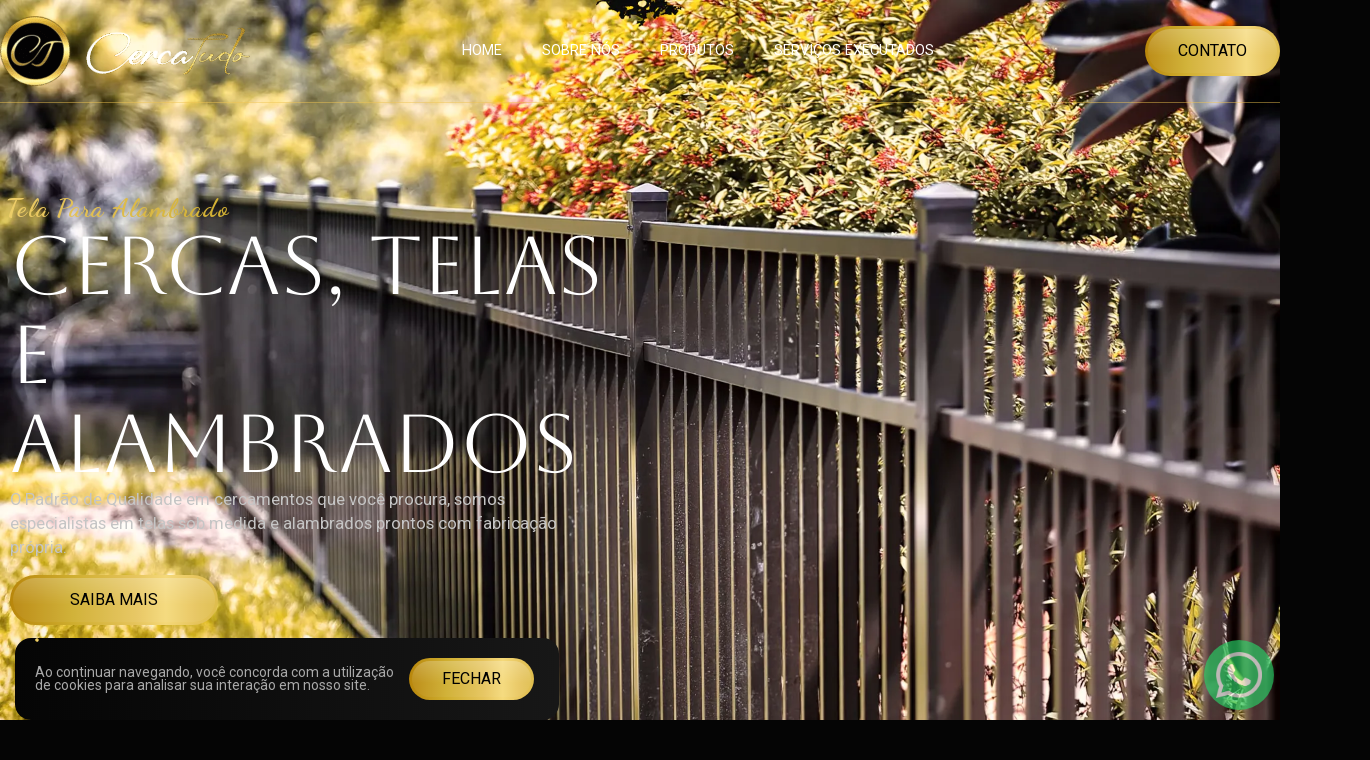

--- FILE ---
content_type: text/html; charset=UTF-8
request_url: https://cercatudo.com.br/
body_size: 22494
content:
<!doctype html>
<html lang="pt-BR">
<head>
<meta charset="UTF-8">
<meta name="viewport" content="width=device-width, initial-scale=1">
<link rel="profile" href="https://gmpg.org/xfn/11">
<title>Cerca Tudo &#8211; Cercas e Alambrados</title>
<meta name='robots' content='max-image-preview:large' />
<style>img:is([sizes="auto" i], [sizes^="auto," i]) { contain-intrinsic-size: 3000px 1500px }</style>
<script>
window.koko_analytics = {"url":"https:\/\/cercatudo.com.br\/koko-analytics-collect.php","site_url":"https:\/\/cercatudo.com.br","post_id":493,"path":"\/","method":"cookie","use_cookie":true};
</script>
<style id='global-styles-inline-css'>
:root{--wp--preset--aspect-ratio--square: 1;--wp--preset--aspect-ratio--4-3: 4/3;--wp--preset--aspect-ratio--3-4: 3/4;--wp--preset--aspect-ratio--3-2: 3/2;--wp--preset--aspect-ratio--2-3: 2/3;--wp--preset--aspect-ratio--16-9: 16/9;--wp--preset--aspect-ratio--9-16: 9/16;--wp--preset--color--black: #000000;--wp--preset--color--cyan-bluish-gray: #abb8c3;--wp--preset--color--white: #ffffff;--wp--preset--color--pale-pink: #f78da7;--wp--preset--color--vivid-red: #cf2e2e;--wp--preset--color--luminous-vivid-orange: #ff6900;--wp--preset--color--luminous-vivid-amber: #fcb900;--wp--preset--color--light-green-cyan: #7bdcb5;--wp--preset--color--vivid-green-cyan: #00d084;--wp--preset--color--pale-cyan-blue: #8ed1fc;--wp--preset--color--vivid-cyan-blue: #0693e3;--wp--preset--color--vivid-purple: #9b51e0;--wp--preset--gradient--vivid-cyan-blue-to-vivid-purple: linear-gradient(135deg,rgba(6,147,227,1) 0%,rgb(155,81,224) 100%);--wp--preset--gradient--light-green-cyan-to-vivid-green-cyan: linear-gradient(135deg,rgb(122,220,180) 0%,rgb(0,208,130) 100%);--wp--preset--gradient--luminous-vivid-amber-to-luminous-vivid-orange: linear-gradient(135deg,rgba(252,185,0,1) 0%,rgba(255,105,0,1) 100%);--wp--preset--gradient--luminous-vivid-orange-to-vivid-red: linear-gradient(135deg,rgba(255,105,0,1) 0%,rgb(207,46,46) 100%);--wp--preset--gradient--very-light-gray-to-cyan-bluish-gray: linear-gradient(135deg,rgb(238,238,238) 0%,rgb(169,184,195) 100%);--wp--preset--gradient--cool-to-warm-spectrum: linear-gradient(135deg,rgb(74,234,220) 0%,rgb(151,120,209) 20%,rgb(207,42,186) 40%,rgb(238,44,130) 60%,rgb(251,105,98) 80%,rgb(254,248,76) 100%);--wp--preset--gradient--blush-light-purple: linear-gradient(135deg,rgb(255,206,236) 0%,rgb(152,150,240) 100%);--wp--preset--gradient--blush-bordeaux: linear-gradient(135deg,rgb(254,205,165) 0%,rgb(254,45,45) 50%,rgb(107,0,62) 100%);--wp--preset--gradient--luminous-dusk: linear-gradient(135deg,rgb(255,203,112) 0%,rgb(199,81,192) 50%,rgb(65,88,208) 100%);--wp--preset--gradient--pale-ocean: linear-gradient(135deg,rgb(255,245,203) 0%,rgb(182,227,212) 50%,rgb(51,167,181) 100%);--wp--preset--gradient--electric-grass: linear-gradient(135deg,rgb(202,248,128) 0%,rgb(113,206,126) 100%);--wp--preset--gradient--midnight: linear-gradient(135deg,rgb(2,3,129) 0%,rgb(40,116,252) 100%);--wp--preset--font-size--small: 13px;--wp--preset--font-size--medium: 20px;--wp--preset--font-size--large: 36px;--wp--preset--font-size--x-large: 42px;--wp--preset--spacing--20: 0.44rem;--wp--preset--spacing--30: 0.67rem;--wp--preset--spacing--40: 1rem;--wp--preset--spacing--50: 1.5rem;--wp--preset--spacing--60: 2.25rem;--wp--preset--spacing--70: 3.38rem;--wp--preset--spacing--80: 5.06rem;--wp--preset--shadow--natural: 6px 6px 9px rgba(0, 0, 0, 0.2);--wp--preset--shadow--deep: 12px 12px 50px rgba(0, 0, 0, 0.4);--wp--preset--shadow--sharp: 6px 6px 0px rgba(0, 0, 0, 0.2);--wp--preset--shadow--outlined: 6px 6px 0px -3px rgba(255, 255, 255, 1), 6px 6px rgba(0, 0, 0, 1);--wp--preset--shadow--crisp: 6px 6px 0px rgba(0, 0, 0, 1);}:root { --wp--style--global--content-size: 800px;--wp--style--global--wide-size: 1200px; }:where(body) { margin: 0; }.wp-site-blocks > .alignleft { float: left; margin-right: 2em; }.wp-site-blocks > .alignright { float: right; margin-left: 2em; }.wp-site-blocks > .aligncenter { justify-content: center; margin-left: auto; margin-right: auto; }:where(.wp-site-blocks) > * { margin-block-start: 24px; margin-block-end: 0; }:where(.wp-site-blocks) > :first-child { margin-block-start: 0; }:where(.wp-site-blocks) > :last-child { margin-block-end: 0; }:root { --wp--style--block-gap: 24px; }:root :where(.is-layout-flow) > :first-child{margin-block-start: 0;}:root :where(.is-layout-flow) > :last-child{margin-block-end: 0;}:root :where(.is-layout-flow) > *{margin-block-start: 24px;margin-block-end: 0;}:root :where(.is-layout-constrained) > :first-child{margin-block-start: 0;}:root :where(.is-layout-constrained) > :last-child{margin-block-end: 0;}:root :where(.is-layout-constrained) > *{margin-block-start: 24px;margin-block-end: 0;}:root :where(.is-layout-flex){gap: 24px;}:root :where(.is-layout-grid){gap: 24px;}.is-layout-flow > .alignleft{float: left;margin-inline-start: 0;margin-inline-end: 2em;}.is-layout-flow > .alignright{float: right;margin-inline-start: 2em;margin-inline-end: 0;}.is-layout-flow > .aligncenter{margin-left: auto !important;margin-right: auto !important;}.is-layout-constrained > .alignleft{float: left;margin-inline-start: 0;margin-inline-end: 2em;}.is-layout-constrained > .alignright{float: right;margin-inline-start: 2em;margin-inline-end: 0;}.is-layout-constrained > .aligncenter{margin-left: auto !important;margin-right: auto !important;}.is-layout-constrained > :where(:not(.alignleft):not(.alignright):not(.alignfull)){max-width: var(--wp--style--global--content-size);margin-left: auto !important;margin-right: auto !important;}.is-layout-constrained > .alignwide{max-width: var(--wp--style--global--wide-size);}body .is-layout-flex{display: flex;}.is-layout-flex{flex-wrap: wrap;align-items: center;}.is-layout-flex > :is(*, div){margin: 0;}body .is-layout-grid{display: grid;}.is-layout-grid > :is(*, div){margin: 0;}body{padding-top: 0px;padding-right: 0px;padding-bottom: 0px;padding-left: 0px;}a:where(:not(.wp-element-button)){text-decoration: underline;}:root :where(.wp-element-button, .wp-block-button__link){background-color: #32373c;border-width: 0;color: #fff;font-family: inherit;font-size: inherit;line-height: inherit;padding: calc(0.667em + 2px) calc(1.333em + 2px);text-decoration: none;}.has-black-color{color: var(--wp--preset--color--black) !important;}.has-cyan-bluish-gray-color{color: var(--wp--preset--color--cyan-bluish-gray) !important;}.has-white-color{color: var(--wp--preset--color--white) !important;}.has-pale-pink-color{color: var(--wp--preset--color--pale-pink) !important;}.has-vivid-red-color{color: var(--wp--preset--color--vivid-red) !important;}.has-luminous-vivid-orange-color{color: var(--wp--preset--color--luminous-vivid-orange) !important;}.has-luminous-vivid-amber-color{color: var(--wp--preset--color--luminous-vivid-amber) !important;}.has-light-green-cyan-color{color: var(--wp--preset--color--light-green-cyan) !important;}.has-vivid-green-cyan-color{color: var(--wp--preset--color--vivid-green-cyan) !important;}.has-pale-cyan-blue-color{color: var(--wp--preset--color--pale-cyan-blue) !important;}.has-vivid-cyan-blue-color{color: var(--wp--preset--color--vivid-cyan-blue) !important;}.has-vivid-purple-color{color: var(--wp--preset--color--vivid-purple) !important;}.has-black-background-color{background-color: var(--wp--preset--color--black) !important;}.has-cyan-bluish-gray-background-color{background-color: var(--wp--preset--color--cyan-bluish-gray) !important;}.has-white-background-color{background-color: var(--wp--preset--color--white) !important;}.has-pale-pink-background-color{background-color: var(--wp--preset--color--pale-pink) !important;}.has-vivid-red-background-color{background-color: var(--wp--preset--color--vivid-red) !important;}.has-luminous-vivid-orange-background-color{background-color: var(--wp--preset--color--luminous-vivid-orange) !important;}.has-luminous-vivid-amber-background-color{background-color: var(--wp--preset--color--luminous-vivid-amber) !important;}.has-light-green-cyan-background-color{background-color: var(--wp--preset--color--light-green-cyan) !important;}.has-vivid-green-cyan-background-color{background-color: var(--wp--preset--color--vivid-green-cyan) !important;}.has-pale-cyan-blue-background-color{background-color: var(--wp--preset--color--pale-cyan-blue) !important;}.has-vivid-cyan-blue-background-color{background-color: var(--wp--preset--color--vivid-cyan-blue) !important;}.has-vivid-purple-background-color{background-color: var(--wp--preset--color--vivid-purple) !important;}.has-black-border-color{border-color: var(--wp--preset--color--black) !important;}.has-cyan-bluish-gray-border-color{border-color: var(--wp--preset--color--cyan-bluish-gray) !important;}.has-white-border-color{border-color: var(--wp--preset--color--white) !important;}.has-pale-pink-border-color{border-color: var(--wp--preset--color--pale-pink) !important;}.has-vivid-red-border-color{border-color: var(--wp--preset--color--vivid-red) !important;}.has-luminous-vivid-orange-border-color{border-color: var(--wp--preset--color--luminous-vivid-orange) !important;}.has-luminous-vivid-amber-border-color{border-color: var(--wp--preset--color--luminous-vivid-amber) !important;}.has-light-green-cyan-border-color{border-color: var(--wp--preset--color--light-green-cyan) !important;}.has-vivid-green-cyan-border-color{border-color: var(--wp--preset--color--vivid-green-cyan) !important;}.has-pale-cyan-blue-border-color{border-color: var(--wp--preset--color--pale-cyan-blue) !important;}.has-vivid-cyan-blue-border-color{border-color: var(--wp--preset--color--vivid-cyan-blue) !important;}.has-vivid-purple-border-color{border-color: var(--wp--preset--color--vivid-purple) !important;}.has-vivid-cyan-blue-to-vivid-purple-gradient-background{background: var(--wp--preset--gradient--vivid-cyan-blue-to-vivid-purple) !important;}.has-light-green-cyan-to-vivid-green-cyan-gradient-background{background: var(--wp--preset--gradient--light-green-cyan-to-vivid-green-cyan) !important;}.has-luminous-vivid-amber-to-luminous-vivid-orange-gradient-background{background: var(--wp--preset--gradient--luminous-vivid-amber-to-luminous-vivid-orange) !important;}.has-luminous-vivid-orange-to-vivid-red-gradient-background{background: var(--wp--preset--gradient--luminous-vivid-orange-to-vivid-red) !important;}.has-very-light-gray-to-cyan-bluish-gray-gradient-background{background: var(--wp--preset--gradient--very-light-gray-to-cyan-bluish-gray) !important;}.has-cool-to-warm-spectrum-gradient-background{background: var(--wp--preset--gradient--cool-to-warm-spectrum) !important;}.has-blush-light-purple-gradient-background{background: var(--wp--preset--gradient--blush-light-purple) !important;}.has-blush-bordeaux-gradient-background{background: var(--wp--preset--gradient--blush-bordeaux) !important;}.has-luminous-dusk-gradient-background{background: var(--wp--preset--gradient--luminous-dusk) !important;}.has-pale-ocean-gradient-background{background: var(--wp--preset--gradient--pale-ocean) !important;}.has-electric-grass-gradient-background{background: var(--wp--preset--gradient--electric-grass) !important;}.has-midnight-gradient-background{background: var(--wp--preset--gradient--midnight) !important;}.has-small-font-size{font-size: var(--wp--preset--font-size--small) !important;}.has-medium-font-size{font-size: var(--wp--preset--font-size--medium) !important;}.has-large-font-size{font-size: var(--wp--preset--font-size--large) !important;}.has-x-large-font-size{font-size: var(--wp--preset--font-size--x-large) !important;}
:root :where(.wp-block-pullquote){font-size: 1.5em;line-height: 1.6;}
</style>
<!-- <link rel='stylesheet' id='hello-elementor-css' href='https://cercatudo.com.br/wp-content/themes/hello-elementor/assets/css/reset.css?ver=3.4.4' media='all' /> -->
<!-- <link rel='stylesheet' id='hello-elementor-theme-style-css' href='https://cercatudo.com.br/wp-content/themes/hello-elementor/assets/css/theme.css?ver=3.4.4' media='all' /> -->
<!-- <link rel='stylesheet' id='hello-elementor-header-footer-css' href='https://cercatudo.com.br/wp-content/themes/hello-elementor/assets/css/header-footer.css?ver=3.4.4' media='all' /> -->
<!-- <link rel='stylesheet' id='elementor-frontend-css' href='https://cercatudo.com.br/wp-content/plugins/elementor/assets/css/frontend.min.css?ver=3.34.2' media='all' /> -->
<link rel="stylesheet" type="text/css" href="//cercatudo.com.br/wp-content/cache/wpfc-minified/7zrfcl0g/hj85h.css" media="all"/>
<link rel='stylesheet' id='elementor-post-431-css' href='https://cercatudo.com.br/wp-content/uploads/elementor/css/post-431.css?ver=1768941649' media='all' />
<!-- <link rel='stylesheet' id='widget-image-css' href='https://cercatudo.com.br/wp-content/plugins/elementor/assets/css/widget-image.min.css?ver=3.34.2' media='all' /> -->
<!-- <link rel='stylesheet' id='widget-nav-menu-css' href='https://cercatudo.com.br/wp-content/plugins/elementor-pro/assets/css/widget-nav-menu.min.css?ver=3.32.2' media='all' /> -->
<!-- <link rel='stylesheet' id='e-motion-fx-css' href='https://cercatudo.com.br/wp-content/plugins/elementor-pro/assets/css/modules/motion-fx.min.css?ver=3.32.2' media='all' /> -->
<!-- <link rel='stylesheet' id='e-animation-fadeIn-css' href='https://cercatudo.com.br/wp-content/plugins/elementor/assets/lib/animations/styles/fadeIn.min.css?ver=3.34.2' media='all' /> -->
<!-- <link rel='stylesheet' id='e-animation-shrink-css' href='https://cercatudo.com.br/wp-content/plugins/elementor/assets/lib/animations/styles/e-animation-shrink.min.css?ver=3.34.2' media='all' /> -->
<!-- <link rel='stylesheet' id='widget-social-icons-css' href='https://cercatudo.com.br/wp-content/plugins/elementor/assets/css/widget-social-icons.min.css?ver=3.34.2' media='all' /> -->
<!-- <link rel='stylesheet' id='e-apple-webkit-css' href='https://cercatudo.com.br/wp-content/plugins/elementor/assets/css/conditionals/apple-webkit.min.css?ver=3.34.2' media='all' /> -->
<!-- <link rel='stylesheet' id='widget-heading-css' href='https://cercatudo.com.br/wp-content/plugins/elementor/assets/css/widget-heading.min.css?ver=3.34.2' media='all' /> -->
<!-- <link rel='stylesheet' id='widget-icon-list-css' href='https://cercatudo.com.br/wp-content/plugins/elementor/assets/css/widget-icon-list.min.css?ver=3.34.2' media='all' /> -->
<!-- <link rel='stylesheet' id='widget-video-css' href='https://cercatudo.com.br/wp-content/plugins/elementor/assets/css/widget-video.min.css?ver=3.34.2' media='all' /> -->
<!-- <link rel='stylesheet' id='e-popup-css' href='https://cercatudo.com.br/wp-content/plugins/elementor-pro/assets/css/conditionals/popup.min.css?ver=3.32.2' media='all' /> -->
<!-- <link rel='stylesheet' id='font-awesome-5-all-css' href='https://cercatudo.com.br/wp-content/plugins/elementor/assets/lib/font-awesome/css/all.min.css?ver=3.34.2' media='all' /> -->
<!-- <link rel='stylesheet' id='font-awesome-4-shim-css' href='https://cercatudo.com.br/wp-content/plugins/elementor/assets/lib/font-awesome/css/v4-shims.min.css?ver=3.34.2' media='all' /> -->
<!-- <link rel='stylesheet' id='swiper-css' href='https://cercatudo.com.br/wp-content/plugins/elementor/assets/lib/swiper/v8/css/swiper.min.css?ver=8.4.5' media='all' /> -->
<!-- <link rel='stylesheet' id='e-swiper-css' href='https://cercatudo.com.br/wp-content/plugins/elementor/assets/css/conditionals/e-swiper.min.css?ver=3.34.2' media='all' /> -->
<!-- <link rel='stylesheet' id='widget-image-carousel-css' href='https://cercatudo.com.br/wp-content/plugins/elementor/assets/css/widget-image-carousel.min.css?ver=3.34.2' media='all' /> -->
<!-- <link rel='stylesheet' id='e-animation-fadeInUp-css' href='https://cercatudo.com.br/wp-content/plugins/elementor/assets/lib/animations/styles/fadeInUp.min.css?ver=3.34.2' media='all' /> -->
<!-- <link rel='stylesheet' id='widget-rating-css' href='https://cercatudo.com.br/wp-content/plugins/elementor/assets/css/widget-rating.min.css?ver=3.34.2' media='all' /> -->
<!-- <link rel='stylesheet' id='widget-nested-carousel-css' href='https://cercatudo.com.br/wp-content/plugins/elementor-pro/assets/css/widget-nested-carousel.min.css?ver=3.32.2' media='all' /> -->
<link rel="stylesheet" type="text/css" href="//cercatudo.com.br/wp-content/cache/wpfc-minified/7b4dnpd6/hj85h.css" media="all"/>
<link rel='stylesheet' id='elementor-post-493-css' href='https://cercatudo.com.br/wp-content/uploads/elementor/css/post-493.css?ver=1768941650' media='all' />
<link rel='stylesheet' id='elementor-post-472-css' href='https://cercatudo.com.br/wp-content/uploads/elementor/css/post-472.css?ver=1768941650' media='all' />
<link rel='stylesheet' id='elementor-post-62-css' href='https://cercatudo.com.br/wp-content/uploads/elementor/css/post-62.css?ver=1768941650' media='all' />
<link rel='stylesheet' id='elementor-post-1068-css' href='https://cercatudo.com.br/wp-content/uploads/elementor/css/post-1068.css?ver=1768941650' media='all' />
<link rel='stylesheet' id='elementor-post-61-css' href='https://cercatudo.com.br/wp-content/uploads/elementor/css/post-61.css?ver=1768941650' media='all' />
<link rel='stylesheet' id='elementor-gf-aboreto-css' href='https://fonts.googleapis.com/css?family=Aboreto:100,100italic,200,200italic,300,300italic,400,400italic,500,500italic,600,600italic,700,700italic,800,800italic,900,900italic&#038;display=swap' media='all' />
<link rel='stylesheet' id='elementor-gf-roboto-css' href='https://fonts.googleapis.com/css?family=Roboto:100,100italic,200,200italic,300,300italic,400,400italic,500,500italic,600,600italic,700,700italic,800,800italic,900,900italic&#038;display=swap' media='all' />
<link rel='stylesheet' id='elementor-gf-dancingscript-css' href='https://fonts.googleapis.com/css?family=Dancing+Script:100,100italic,200,200italic,300,300italic,400,400italic,500,500italic,600,600italic,700,700italic,800,800italic,900,900italic&#038;display=swap' media='all' />
<script src='//cercatudo.com.br/wp-content/cache/wpfc-minified/kqbix4wj/hj85h.js' type="text/javascript"></script>
<!-- <script src="https://cercatudo.com.br/wp-includes/js/jquery/jquery.min.js?ver=3.7.1" id="jquery-core-js"></script> -->
<!-- <script src="https://cercatudo.com.br/wp-includes/js/jquery/jquery-migrate.min.js?ver=3.4.1" id="jquery-migrate-js"></script> -->
<!-- <script src="https://cercatudo.com.br/wp-content/plugins/elementor/assets/lib/font-awesome/js/v4-shims.min.js?ver=3.34.2" id="font-awesome-4-shim-js"></script> -->
<link rel="https://api.w.org/" href="https://cercatudo.com.br/wp-json/" /><link rel="alternate" title="JSON" type="application/json" href="https://cercatudo.com.br/wp-json/wp/v2/pages/493" /><link rel="canonical" href="https://cercatudo.com.br/" />
<link rel="alternate" title="oEmbed (JSON)" type="application/json+oembed" href="https://cercatudo.com.br/wp-json/oembed/1.0/embed?url=https%3A%2F%2Fcercatudo.com.br%2F" />
<link rel="alternate" title="oEmbed (XML)" type="text/xml+oembed" href="https://cercatudo.com.br/wp-json/oembed/1.0/embed?url=https%3A%2F%2Fcercatudo.com.br%2F&#038;format=xml" />
<!-- Google Tag Manager -->
<script>(function(w,d,s,l,i){w[l]=w[l]||[];w[l].push({'gtm.start':
new Date().getTime(),event:'gtm.js'});var f=d.getElementsByTagName(s)[0],
j=d.createElement(s),dl=l!='dataLayer'?'&l='+l:'';j.async=true;j.src=
'https://www.googletagmanager.com/gtm.js?id='+i+dl;f.parentNode.insertBefore(j,f);
})(window,document,'script','dataLayer','GTM-K2K7T68C');</script>
<!-- End Google Tag Manager -->
<!-- Google tag (gtag.js) -->
<script async src="https://www.googletagmanager.com/gtag/js?id=AW-17658439749"></script>
<script>
window.dataLayer = window.dataLayer || [];
function gtag(){dataLayer.push(arguments);}
gtag('js', new Date());
gtag('config', 'AW-17658439749');
</script>
<!-- Google tag (gtag.js) -->
<script async src="https://www.googletagmanager.com/gtag/js?id=G-H90NGHJZ99"></script>
<script>
window.dataLayer = window.dataLayer || [];
function gtag(){dataLayer.push(arguments);}
gtag('js', new Date());
gtag('config', 'G-H90NGHJZ99');
</script><meta name="generator" content="Elementor 3.34.2; features: e_font_icon_svg, additional_custom_breakpoints; settings: css_print_method-external, google_font-enabled, font_display-swap">
<style>
.e-con.e-parent:nth-of-type(n+4):not(.e-lazyloaded):not(.e-no-lazyload),
.e-con.e-parent:nth-of-type(n+4):not(.e-lazyloaded):not(.e-no-lazyload) * {
background-image: none !important;
}
@media screen and (max-height: 1024px) {
.e-con.e-parent:nth-of-type(n+3):not(.e-lazyloaded):not(.e-no-lazyload),
.e-con.e-parent:nth-of-type(n+3):not(.e-lazyloaded):not(.e-no-lazyload) * {
background-image: none !important;
}
}
@media screen and (max-height: 640px) {
.e-con.e-parent:nth-of-type(n+2):not(.e-lazyloaded):not(.e-no-lazyload),
.e-con.e-parent:nth-of-type(n+2):not(.e-lazyloaded):not(.e-no-lazyload) * {
background-image: none !important;
}
}
</style>
<link rel="icon" href="https://cercatudo.com.br/wp-content/uploads/cropped-fav-icon-v2-32x32.png" sizes="32x32" />
<link rel="icon" href="https://cercatudo.com.br/wp-content/uploads/cropped-fav-icon-v2-192x192.png" sizes="192x192" />
<link rel="apple-touch-icon" href="https://cercatudo.com.br/wp-content/uploads/cropped-fav-icon-v2-180x180.png" />
<meta name="msapplication-TileImage" content="https://cercatudo.com.br/wp-content/uploads/cropped-fav-icon-v2-270x270.png" />
<style id="wp-custom-css">
/* Largura total do scroll */
::-webkit-scrollbar {   
width: 14px; 
}   
/* Fundo do trilho (track) */
::-webkit-scrollbar-track {   
background: #242424; /* fundo escuro de contraste */
border-radius: 0px;
}   
/* Polegar (thumb) dourado metálico */
::-webkit-scrollbar-thumb {   
border-radius: 100px;
border: 4px solid transparent;
background-clip: content-box;
background-image: linear-gradient(
180deg,
#b8860b 0%,
#cfae2f 20%,
#e6c45c 40%,
#f5d97a 50%,
#e6c45c 60%,
#cfae2f 80%,
#b8860b 100%
);
transition: all 0.3s ease;
}
/* Efeito de hover — brilho mais intenso */
::-webkit-scrollbar-thumb:hover {   
background-image: linear-gradient(
180deg,
#d4af37 0%,
#f5d97a 40%,
#fff1a8 50%,
#f5d97a 60%,
#d4af37 100%
);
}
/* Botão Dourado */
button,
input[type="button"],
input[type="submit"],
.elementor-button {
border-radius: 100px;
border: 3px solid transparent; /* mantém o tamanho no hover */
cursor: pointer;
color: inherit;
transition: all 0.3s ease;
/* Camadas do dourado metálico coeso */
background-image:
linear-gradient(180deg, rgba(255, 255, 255, 0.25) 0%, rgba(255, 255, 255, 0.05) 60%), /* brilho sutil no topo */
linear-gradient(
90deg,
#b8860b 0%,
#cfae2f 20%,
#e6c45c 40%,
#f5d97a 50%,
#e6c45c 60%,
#cfae2f 80%,
#b8860b 100%
); /* degradê principal dourado */
background-origin: border-box;
background-clip: padding-box, border-box;
background-size: 150% 100%;
}
/* Hover: fundo transparente, borda dourada */
button:hover,
input[type="button"]:hover,
input[type="submit"]:hover,
.elementor-button:hover {
background: transparent;
border: 3px solid #e6c45c; /* dourado elegante e equilibrado */
transition: all 0.3s ease;
}
html {
font-size: 16px !important;
}
/* ===== LIMITA A 6 IMAGENS ===== */
.envira-preview-home .envira-gallery-item:nth-child(n+7) {
display: none !important;
}
/* ===== BORDA ARREDONDADA ===== */
.envira-preview-home .envira-gallery-item-inner,
.envira-preview-home .envira-gallery-item-inner a,
.envira-preview-home .envira-gallery-item-inner img {
border-radius: 30px !important;
overflow: hidden !important;
display: block;
}
/* Força o clipping correto */
.envira-preview-home .envira-gallery-item-inner {
clip-path: inset(0 round 30px);
}
/* Garante que o masonry não quebre o arredondamento */
.envira-preview-home .envira-gallery-item {
overflow: hidden !important;
border-radius: 30px !important;
}
</style>
</head>
<body class="home wp-singular page-template page-template-elementor_header_footer page page-id-493 wp-embed-responsive wp-theme-hello-elementor hello-elementor-default elementor-default elementor-template-full-width elementor-kit-431 elementor-page elementor-page-493">
<!-- Google Tag Manager (noscript) -->
<noscript><iframe src="https://www.googletagmanager.com/ns.html?id=GTM-K2K7T68C"
height="0" width="0" style="display:none;visibility:hidden"></iframe></noscript>
<!-- End Google Tag Manager (noscript) -->
<a class="skip-link screen-reader-text" href="#content">Ir para o conteúdo</a>
<header data-elementor-type="header" data-elementor-id="472" class="elementor elementor-472 elementor-location-header" data-elementor-post-type="elementor_library">
<div class="elementor-element elementor-element-31f2b89 e-flex e-con-boxed e-con e-parent" data-id="31f2b89" data-element_type="container" data-settings="{&quot;background_background&quot;:&quot;classic&quot;,&quot;background_motion_fx_motion_fx_scrolling&quot;:&quot;yes&quot;,&quot;background_motion_fx_opacity_effect&quot;:&quot;yes&quot;,&quot;background_motion_fx_opacity_range&quot;:{&quot;unit&quot;:&quot;%&quot;,&quot;size&quot;:&quot;&quot;,&quot;sizes&quot;:{&quot;start&quot;:0,&quot;end&quot;:3}},&quot;background_motion_fx_range&quot;:&quot;page&quot;,&quot;position&quot;:&quot;fixed&quot;,&quot;background_motion_fx_opacity_direction&quot;:&quot;out-in&quot;,&quot;background_motion_fx_opacity_level&quot;:{&quot;unit&quot;:&quot;px&quot;,&quot;size&quot;:10,&quot;sizes&quot;:[]},&quot;background_motion_fx_devices&quot;:[&quot;desktop&quot;,&quot;tablet&quot;,&quot;mobile&quot;]}">
<div class="e-con-inner">
<div class="elementor-element elementor-element-7ff18b11 elementor-widget__width-initial elementor-widget elementor-widget-image" data-id="7ff18b11" data-element_type="widget" data-widget_type="image.default">
<a href="https://cercatudo.com.br">
<img width="250" height="70" src="https://cercatudo.com.br/wp-content/webp-express/webp-images/uploads/cerca-tudo-logotipo-clara-v2-e1761015666752.png.webp" class="attachment-full size-full wp-image-525" alt="" />								</a>
</div>
<div class="elementor-element elementor-element-c310eec elementor-nav-menu__align-center elementor-widget__width-auto elementor-hidden-tablet elementor-hidden-mobile elementor-nav-menu--dropdown-tablet elementor-nav-menu__text-align-aside elementor-nav-menu--toggle elementor-nav-menu--burger elementor-widget elementor-widget-nav-menu" data-id="c310eec" data-element_type="widget" data-settings="{&quot;layout&quot;:&quot;horizontal&quot;,  &quot;submenu_icon&quot;:{&quot;value&quot;:&quot;&lt;svg aria-hidden=\&quot;true\&quot; class=\&quot;e-font-icon-svg e-fas-caret-down\&quot; viewBox=\&quot;0 0 320 512\&quot; xmlns=\&quot;http:\/\/www.w3.org\/2000\/svg\&quot;&gt;&lt;path d=\&quot;M31.3 192h257.3c17.8 0 26.7 21.5 14.1 34.1L174.1 354.8c-7.8 7.8-20.5 7.8-28.3 0L17.2 226.1C4.6 213.5 13.5 192 31.3 192z\&quot;&gt;&lt;\/path&gt;&lt;\/svg&gt;&quot;,  &quot;library&quot;:&quot;fa-solid&quot;},  &quot;toggle&quot;:&quot;burger&quot;}" data-widget_type="nav-menu.default">
<nav aria-label="Menu" class="elementor-nav-menu--main elementor-nav-menu__container elementor-nav-menu--layout-horizontal e--pointer-none">
<ul id="menu-1-c310eec" class="elementor-nav-menu"><li class="menu-item menu-item-type-post_type menu-item-object-page menu-item-home current-menu-item page_item page-item-493 current_page_item menu-item-838"><a href="https://cercatudo.com.br/" aria-current="page" class="elementor-item elementor-item-active">Home</a></li>
<li class="menu-item menu-item-type-custom menu-item-object-custom current-menu-item current_page_item menu-item-home menu-item-168"><a href="https://cercatudo.com.br/#sobre-nos" aria-current="page" class="elementor-item elementor-item-anchor">Sobre Nós</a></li>
<li class="menu-item menu-item-type-custom menu-item-object-custom current-menu-item current_page_item menu-item-home menu-item-169"><a href="https://cercatudo.com.br/#produtos" aria-current="page" class="elementor-item elementor-item-anchor">Produtos</a></li>
<li class="menu-item menu-item-type-post_type menu-item-object-page menu-item-1103"><a href="https://cercatudo.com.br/galeria/" class="elementor-item">Serviços Executados</a></li>
</ul>			</nav>
<div class="elementor-menu-toggle" role="button" tabindex="0" aria-label="Menu Toggle" aria-expanded="false">
<svg aria-hidden="true" role="presentation" class="elementor-menu-toggle__icon--open e-font-icon-svg e-eicon-menu-bar" viewBox="0 0 1000 1000" xmlns="http://www.w3.org/2000/svg"><path d="M104 333H896C929 333 958 304 958 271S929 208 896 208H104C71 208 42 237 42 271S71 333 104 333ZM104 583H896C929 583 958 554 958 521S929 458 896 458H104C71 458 42 487 42 521S71 583 104 583ZM104 833H896C929 833 958 804 958 771S929 708 896 708H104C71 708 42 737 42 771S71 833 104 833Z"></path></svg><svg aria-hidden="true" role="presentation" class="elementor-menu-toggle__icon--close e-font-icon-svg e-eicon-close" viewBox="0 0 1000 1000" xmlns="http://www.w3.org/2000/svg"><path d="M742 167L500 408 258 167C246 154 233 150 217 150 196 150 179 158 167 167 154 179 150 196 150 212 150 229 154 242 171 254L408 500 167 742C138 771 138 800 167 829 196 858 225 858 254 829L496 587 738 829C750 842 767 846 783 846 800 846 817 842 829 829 842 817 846 804 846 783 846 767 842 750 829 737L588 500 833 258C863 229 863 200 833 171 804 137 775 137 742 167Z"></path></svg>		</div>
<nav class="elementor-nav-menu--dropdown elementor-nav-menu__container" aria-hidden="true">
<ul id="menu-2-c310eec" class="elementor-nav-menu"><li class="menu-item menu-item-type-post_type menu-item-object-page menu-item-home current-menu-item page_item page-item-493 current_page_item menu-item-838"><a href="https://cercatudo.com.br/" aria-current="page" class="elementor-item elementor-item-active" tabindex="-1">Home</a></li>
<li class="menu-item menu-item-type-custom menu-item-object-custom current-menu-item current_page_item menu-item-home menu-item-168"><a href="https://cercatudo.com.br/#sobre-nos" aria-current="page" class="elementor-item elementor-item-anchor" tabindex="-1">Sobre Nós</a></li>
<li class="menu-item menu-item-type-custom menu-item-object-custom current-menu-item current_page_item menu-item-home menu-item-169"><a href="https://cercatudo.com.br/#produtos" aria-current="page" class="elementor-item elementor-item-anchor" tabindex="-1">Produtos</a></li>
<li class="menu-item menu-item-type-post_type menu-item-object-page menu-item-1103"><a href="https://cercatudo.com.br/galeria/" class="elementor-item" tabindex="-1">Serviços Executados</a></li>
</ul>			</nav>
</div>
<div class="elementor-element elementor-element-3c523d9 elementor-nav-menu__align-center elementor-widget__width-auto elementor-nav-menu--dropdown-mobile elementor-nav-menu--stretch elementor-hidden-desktop elementor-nav-menu__text-align-aside elementor-nav-menu--toggle elementor-nav-menu--burger elementor-widget elementor-widget-nav-menu" data-id="3c523d9" data-element_type="widget" data-settings="{&quot;full_width&quot;:&quot;stretch&quot;,  &quot;layout&quot;:&quot;horizontal&quot;,  &quot;submenu_icon&quot;:{&quot;value&quot;:&quot;&lt;svg aria-hidden=\&quot;true\&quot; class=\&quot;e-font-icon-svg e-fas-caret-down\&quot; viewBox=\&quot;0 0 320 512\&quot; xmlns=\&quot;http:\/\/www.w3.org\/2000\/svg\&quot;&gt;&lt;path d=\&quot;M31.3 192h257.3c17.8 0 26.7 21.5 14.1 34.1L174.1 354.8c-7.8 7.8-20.5 7.8-28.3 0L17.2 226.1C4.6 213.5 13.5 192 31.3 192z\&quot;&gt;&lt;\/path&gt;&lt;\/svg&gt;&quot;,  &quot;library&quot;:&quot;fa-solid&quot;},  &quot;toggle&quot;:&quot;burger&quot;}" data-widget_type="nav-menu.default">
<nav aria-label="Menu" class="elementor-nav-menu--main elementor-nav-menu__container elementor-nav-menu--layout-horizontal e--pointer-none">
<ul id="menu-1-3c523d9" class="elementor-nav-menu"><li class="menu-item menu-item-type-post_type menu-item-object-page menu-item-home current-menu-item page_item page-item-493 current_page_item menu-item-1238"><a href="https://cercatudo.com.br/" aria-current="page" class="elementor-item elementor-item-active">Home</a></li>
<li class="menu-item menu-item-type-custom menu-item-object-custom current-menu-item current_page_item menu-item-home menu-item-1239"><a href="https://cercatudo.com.br/#sobre-nos" aria-current="page" class="elementor-item elementor-item-anchor">Sobre Nós</a></li>
<li class="menu-item menu-item-type-custom menu-item-object-custom menu-item-1240"><a href="https://cercatudo.com.br/produtos" class="elementor-item">Produtos</a></li>
<li class="menu-item menu-item-type-post_type menu-item-object-page menu-item-1241"><a href="https://cercatudo.com.br/galeria/" class="elementor-item">Serviços Executados</a></li>
<li class="menu-item menu-item-type-custom menu-item-object-custom menu-item-1242"><a href="#contato" class="elementor-item elementor-item-anchor">Contato</a></li>
</ul>			</nav>
<div class="elementor-menu-toggle" role="button" tabindex="0" aria-label="Menu Toggle" aria-expanded="false">
<svg aria-hidden="true" role="presentation" class="elementor-menu-toggle__icon--open e-font-icon-svg e-fas-bars" viewBox="0 0 448 512" xmlns="http://www.w3.org/2000/svg"><path d="M16 132h416c8.837 0 16-7.163 16-16V76c0-8.837-7.163-16-16-16H16C7.163 60 0 67.163 0 76v40c0 8.837 7.163 16 16 16zm0 160h416c8.837 0 16-7.163 16-16v-40c0-8.837-7.163-16-16-16H16c-8.837 0-16 7.163-16 16v40c0 8.837 7.163 16 16 16zm0 160h416c8.837 0 16-7.163 16-16v-40c0-8.837-7.163-16-16-16H16c-8.837 0-16 7.163-16 16v40c0 8.837 7.163 16 16 16z"></path></svg><svg aria-hidden="true" role="presentation" class="elementor-menu-toggle__icon--close e-font-icon-svg e-eicon-close" viewBox="0 0 1000 1000" xmlns="http://www.w3.org/2000/svg"><path d="M742 167L500 408 258 167C246 154 233 150 217 150 196 150 179 158 167 167 154 179 150 196 150 212 150 229 154 242 171 254L408 500 167 742C138 771 138 800 167 829 196 858 225 858 254 829L496 587 738 829C750 842 767 846 783 846 800 846 817 842 829 829 842 817 846 804 846 783 846 767 842 750 829 737L588 500 833 258C863 229 863 200 833 171 804 137 775 137 742 167Z"></path></svg>		</div>
<nav class="elementor-nav-menu--dropdown elementor-nav-menu__container" aria-hidden="true">
<ul id="menu-2-3c523d9" class="elementor-nav-menu"><li class="menu-item menu-item-type-post_type menu-item-object-page menu-item-home current-menu-item page_item page-item-493 current_page_item menu-item-1238"><a href="https://cercatudo.com.br/" aria-current="page" class="elementor-item elementor-item-active" tabindex="-1">Home</a></li>
<li class="menu-item menu-item-type-custom menu-item-object-custom current-menu-item current_page_item menu-item-home menu-item-1239"><a href="https://cercatudo.com.br/#sobre-nos" aria-current="page" class="elementor-item elementor-item-anchor" tabindex="-1">Sobre Nós</a></li>
<li class="menu-item menu-item-type-custom menu-item-object-custom menu-item-1240"><a href="https://cercatudo.com.br/produtos" class="elementor-item" tabindex="-1">Produtos</a></li>
<li class="menu-item menu-item-type-post_type menu-item-object-page menu-item-1241"><a href="https://cercatudo.com.br/galeria/" class="elementor-item" tabindex="-1">Serviços Executados</a></li>
<li class="menu-item menu-item-type-custom menu-item-object-custom menu-item-1242"><a href="#contato" class="elementor-item elementor-item-anchor" tabindex="-1">Contato</a></li>
</ul>			</nav>
</div>
<div class="elementor-element elementor-element-4a3a681 elementor-hidden-tablet elementor-hidden-mobile elementor-widget elementor-widget-button" data-id="4a3a681" data-element_type="widget" data-widget_type="button.default">
<a class="elementor-button elementor-button-link elementor-size-sm" href="#contato">
<span class="elementor-button-content-wrapper">
<span class="elementor-button-text">CONTATO</span>
</span>
</a>
</div>
</div>
</div>
</header>
<div data-elementor-type="wp-page" data-elementor-id="493" class="elementor elementor-493" data-elementor-post-type="page">
<div class="elementor-element elementor-element-174cdc7 e-flex e-con-boxed e-con e-parent" data-id="174cdc7" data-element_type="container" data-settings="{&quot;background_background&quot;:&quot;classic&quot;}">
<div class="e-con-inner">
<div class="elementor-element elementor-element-b2f2b22 e-con-full e-flex e-con e-child" data-id="b2f2b22" data-element_type="container">
<div class="elementor-element elementor-element-07a8186 elementor-widget elementor-widget-heading" data-id="07a8186" data-element_type="widget" data-settings="{&quot;_animation&quot;:&quot;none&quot;}" data-widget_type="heading.default">
<h1 class="elementor-heading-title elementor-size-default">Tela Para Alambrado</h1>				</div>
<div class="elementor-element elementor-element-521f7b8 elementor-widget elementor-widget-heading" data-id="521f7b8" data-element_type="widget" data-widget_type="heading.default">
<h2 class="elementor-heading-title elementor-size-default">Cercas, Telas e Alambrados</h2>				</div>
<div class="elementor-element elementor-element-45c09d4 elementor-widget__width-initial elementor-widget elementor-widget-text-editor" data-id="45c09d4" data-element_type="widget" data-widget_type="text-editor.default">
<p>O Padrão de Qualidade em cercamentos que você procura, somos especialistas em telas sob medida e alambrados prontos com fabricação própria.</p>								</div>
<div class="elementor-element elementor-element-55e68b7 elementor-align-justify elementor-widget__width-initial elementor-widget-mobile__width-inherit elementor-widget elementor-widget-button" data-id="55e68b7" data-element_type="widget" data-widget_type="button.default">
<a class="elementor-button elementor-button-link elementor-size-sm elementor-animation-shrink" href="#produtos">
<span class="elementor-button-content-wrapper">
<span class="elementor-button-text">Saiba Mais</span>
</span>
</a>
</div>
</div>
</div>
</div>
<div class="elementor-element elementor-element-efd4f32 e-flex e-con-boxed e-con e-parent" data-id="efd4f32" data-element_type="container">
<div class="e-con-inner">
<div class="elementor-element elementor-element-5dfe499 elementor-hidden-desktop elementor-hidden-tablet elementor-widget elementor-widget-image-carousel" data-id="5dfe499" data-element_type="widget" data-settings="{&quot;slides_to_show&quot;:&quot;4&quot;,&quot;slides_to_scroll&quot;:&quot;1&quot;,&quot;navigation&quot;:&quot;none&quot;,&quot;autoplay_speed&quot;:500,&quot;speed&quot;:7000,&quot;image_spacing_custom&quot;:{&quot;unit&quot;:&quot;px&quot;,&quot;size&quot;:77,&quot;sizes&quot;:[]},&quot;slides_to_show_tablet&quot;:&quot;4&quot;,&quot;slides_to_show_mobile&quot;:&quot;1&quot;,&quot;slides_to_scroll_tablet&quot;:&quot;1&quot;,&quot;_animation&quot;:&quot;none&quot;,&quot;image_spacing_custom_tablet&quot;:{&quot;unit&quot;:&quot;px&quot;,&quot;size&quot;:43,&quot;sizes&quot;:[]},&quot;autoplay&quot;:&quot;yes&quot;,&quot;pause_on_hover&quot;:&quot;yes&quot;,&quot;pause_on_interaction&quot;:&quot;yes&quot;,&quot;infinite&quot;:&quot;yes&quot;}" data-widget_type="image-carousel.default">
<div class="elementor-image-carousel-wrapper swiper" role="region" aria-roledescription="carousel" aria-label="Image Carousel" dir="ltr">
<div class="elementor-image-carousel swiper-wrapper" aria-live="off">
<div class="swiper-slide" role="group" aria-roledescription="slide" aria-label="1 de 4"><figure class="swiper-slide-inner"><img decoding="async" class="swiper-slide-image" src="https://cercatudo.com.br/wp-content/webp-express/webp-images/uploads/gerdau-logo.png.webp" alt="gerdau-logo" /></figure></div><div class="swiper-slide" role="group" aria-roledescription="slide" aria-label="2 de 4"><figure class="swiper-slide-inner"><img decoding="async" class="swiper-slide-image" src="https://cercatudo.com.br/wp-content/webp-express/webp-images/uploads/morlan-logo.png.webp" alt="morlan logo" /></figure></div><div class="swiper-slide" role="group" aria-roledescription="slide" aria-label="3 de 4"><figure class="swiper-slide-inner"><img decoding="async" class="swiper-slide-image" src="https://cercatudo.com.br/wp-content/webp-express/webp-images/uploads/grampac-logo.png.webp" alt="grampac logo" /></figure></div><div class="swiper-slide" role="group" aria-roledescription="slide" aria-label="4 de 4"><figure class="swiper-slide-inner"><img decoding="async" class="swiper-slide-image" src="https://cercatudo.com.br/wp-content/webp-express/webp-images/uploads/cimentolandia-logo.png.webp" alt="cimentolandia logo" /></figure></div>			</div>
</div>
</div>
<div class="elementor-element elementor-element-6311110 elementor-widget__width-auto elementor-hidden-mobile elementor-widget elementor-widget-image" data-id="6311110" data-element_type="widget" data-widget_type="image.default">
<img decoding="async" width="198" height="47" src="https://cercatudo.com.br/wp-content/webp-express/webp-images/uploads/gerdau-logo.png.webp" class="attachment-full size-full wp-image-1375" alt="" />															</div>
<div class="elementor-element elementor-element-ea4e8a5 elementor-hidden-mobile elementor-widget elementor-widget-image" data-id="ea4e8a5" data-element_type="widget" data-widget_type="image.default">
<img decoding="async" width="198" height="47" src="https://cercatudo.com.br/wp-content/webp-express/webp-images/uploads/morlan-logo.png.webp" class="attachment-full size-full wp-image-1377" alt="" />															</div>
<div class="elementor-element elementor-element-fb0b6f5 elementor-hidden-mobile elementor-widget elementor-widget-image" data-id="fb0b6f5" data-element_type="widget" data-widget_type="image.default">
<img loading="lazy" decoding="async" width="198" height="47" src="https://cercatudo.com.br/wp-content/webp-express/webp-images/uploads/grampac-logo.png.webp" class="attachment-full size-full wp-image-1381" alt="" />															</div>
<div class="elementor-element elementor-element-859a881 elementor-hidden-mobile elementor-widget elementor-widget-image" data-id="859a881" data-element_type="widget" data-widget_type="image.default">
<img loading="lazy" decoding="async" width="198" height="47" src="https://cercatudo.com.br/wp-content/webp-express/webp-images/uploads/cimentolandia-logo.png.webp" class="attachment-full size-full wp-image-1385" alt="" />															</div>
</div>
</div>
<div class="elementor-element elementor-element-6deb988 e-flex e-con-boxed e-con e-parent" data-id="6deb988" data-element_type="container" id="sobre-nos" data-settings="{&quot;background_background&quot;:&quot;classic&quot;}">
<div class="e-con-inner">
<div class="elementor-element elementor-element-2b9e1a5 e-con-full e-flex e-con e-child" data-id="2b9e1a5" data-element_type="container">
<div class="elementor-element elementor-element-67f8c77 elementor-invisible elementor-widget elementor-widget-image" data-id="67f8c77" data-element_type="widget" data-settings="{&quot;_animation&quot;:&quot;fadeInUp&quot;}" data-widget_type="image.default">
<img loading="lazy" decoding="async" width="611" height="473" src="https://cercatudo.com.br/wp-content/webp-express/webp-images/uploads/fundo-com-textura-de-cerca-metalica-1-scaled-e1761015526727.jpg.webp" class="attachment-full size-full wp-image-676" alt="" />															</div>
</div>
<div class="elementor-element elementor-element-e310930 e-con-full e-flex e-con e-child" data-id="e310930" data-element_type="container">
<div class="elementor-element elementor-element-5bcceb6 elementor-invisible elementor-widget elementor-widget-image" data-id="5bcceb6" data-element_type="widget" data-settings="{&quot;_animation&quot;:&quot;fadeInUp&quot;}" data-widget_type="image.default">
<img loading="lazy" decoding="async" width="512" height="512" src="https://cercatudo.com.br/wp-content/webp-express/webp-images/uploads/cropped-fav-icon-v2.png.webp" class="attachment-large size-large wp-image-531" alt="" srcset="https://cercatudo.com.br/wp-content/webp-express/webp-images/uploads/cropped-fav-icon-v2.png.webp 512w,  https://cercatudo.com.br/wp-content/webp-express/webp-images/uploads/cropped-fav-icon-v2-270x270.png.webp 270w,  https://cercatudo.com.br/wp-content/webp-express/webp-images/uploads/cropped-fav-icon-v2-192x192.png.webp 192w,  https://cercatudo.com.br/wp-content/webp-express/webp-images/uploads/cropped-fav-icon-v2-180x180.png.webp 180w,  https://cercatudo.com.br/wp-content/webp-express/webp-images/uploads/cropped-fav-icon-v2-32x32.png.webp 32w" sizes="(max-width: 512px) 100vw, 512px" />															</div>
<div class="elementor-element elementor-element-a77b160 elementor-invisible elementor-widget elementor-widget-heading" data-id="a77b160" data-element_type="widget" data-settings="{&quot;_animation&quot;:&quot;fadeInUp&quot;}" data-widget_type="heading.default">
<h2 class="elementor-heading-title elementor-size-default">Sobre Nós</h2>				</div>
<div class="elementor-element elementor-element-6e8fbd9 elementor-invisible elementor-widget elementor-widget-heading" data-id="6e8fbd9" data-element_type="widget" data-settings="{&quot;_animation&quot;:&quot;fadeInUp&quot;}" data-widget_type="heading.default">
<h3 class="elementor-heading-title elementor-size-default">Qualidade em Cercamentos</h3>				</div>
<div class="elementor-element elementor-element-90fcab6 elementor-invisible elementor-widget elementor-widget-text-editor" data-id="90fcab6" data-element_type="widget" data-settings="{&quot;_animation&quot;:&quot;fadeInUp&quot;}" data-widget_type="text-editor.default">
<p><span class="citation-101 citation-end-101">Há mais de 40 anos </span><span class="citation-100 citation-end-100">, a Cerca Tudo é sinônimo de qualidade, confiança e tradição na fabricação e instalação de alambrados, postes de concreto, telas, portões, serralheria e estruturas metálicas</span>.</p><p><span class="citation-98 citation-end-98">Somos especialistas em muros pré-moldados, quadras esportivas e cercamentos personalizados </span><span class="citation-97 citation-end-97">, entregando sempre soluções completas, seguras e com o melhor custo-benefício</span>. <span class="citation-96 citation-end-96">Nosso compromisso é garantir a excelência </span><span class="citation-95 citation-end-95">, da fabricação própria de postes de concreto </span><span class="citation-94 citation-end-94">e telas sob medida </span> até a instalação final.</p>								</div>
<div class="elementor-element elementor-element-8bb1358 elementor-invisible elementor-widget elementor-widget-button" data-id="8bb1358" data-element_type="widget" data-settings="{&quot;_animation&quot;:&quot;fadeInUp&quot;}" data-widget_type="button.default">
<a class="elementor-button elementor-button-link elementor-size-sm elementor-animation-shrink" href="https://wa.me/55016992275388">
<span class="elementor-button-content-wrapper">
<span class="elementor-button-text">Entre em Contato</span>
</span>
</a>
</div>
<div class="elementor-element elementor-element-bb75c63 elementor-view-stacked elementor-widget__width-auto elementor-shape-circle elementor-invisible elementor-widget elementor-widget-icon" data-id="bb75c63" data-element_type="widget" data-settings="{&quot;_animation&quot;:&quot;fadeInUp&quot;}" data-widget_type="icon.default">
<div class="elementor-icon-wrapper">
<a class="elementor-icon elementor-animation-shrink" href="#elementor-action%3Aaction%3Dpopup%3Aopen%26settings%3DeyJpZCI6IjEwNjgiLCJ0b2dnbGUiOmZhbHNlfQ%3D%3D">
<svg aria-hidden="true" class="e-font-icon-svg e-fas-play" viewBox="0 0 448 512" xmlns="http://www.w3.org/2000/svg"><path d="M424.4 214.7L72.4 6.6C43.8-10.3 0 6.1 0 47.9V464c0 37.5 40.7 60.1 72.4 41.3l352-208c31.4-18.5 31.5-64.1 0-82.6z"></path></svg>			</a>
</div>
</div>
</div>
</div>
</div>
<div class="elementor-element elementor-element-e412427 e-flex e-con-boxed e-con e-parent" data-id="e412427" data-element_type="container" data-settings="{&quot;background_background&quot;:&quot;classic&quot;}">
<div class="e-con-inner">
<div class="elementor-element elementor-element-5228742 e-con-full e-flex e-con e-child" data-id="5228742" data-element_type="container">
<div class="elementor-element elementor-element-7a804c0 elementor-invisible elementor-widget elementor-widget-heading" data-id="7a804c0" data-element_type="widget" data-settings="{&quot;_animation&quot;:&quot;fadeInUp&quot;}" data-widget_type="heading.default">
<h2 class="elementor-heading-title elementor-size-default">Diferenciais</h2>				</div>
<div class="elementor-element elementor-element-a213f10 e-con-full e-flex e-con e-child" data-id="a213f10" data-element_type="container">
<div class="elementor-element elementor-element-718810b elementor-widget__width-initial elementor-invisible elementor-widget elementor-widget-heading" data-id="718810b" data-element_type="widget" data-settings="{&quot;_animation&quot;:&quot;fadeInUp&quot;}" data-widget_type="heading.default">
<h3 class="elementor-heading-title elementor-size-default">Nossos Diferenciais</h3>				</div>
</div>
</div>
<div class="elementor-element elementor-element-a45b258 e-con-full e-flex elementor-invisible e-con e-child" data-id="a45b258" data-element_type="container" data-settings="{&quot;background_background&quot;:&quot;gradient&quot;,&quot;animation&quot;:&quot;fadeInUp&quot;}">
<div class="elementor-element elementor-element-ea42c15 e-con-full e-flex e-con e-child" data-id="ea42c15" data-element_type="container">
<div class="elementor-element elementor-element-ecb98d4 e-con-full e-flex e-con e-child" data-id="ecb98d4" data-element_type="container">
<div class="elementor-element elementor-element-80cfa30 elementor-widget elementor-widget-image" data-id="80cfa30" data-element_type="widget" data-widget_type="image.default">
<img loading="lazy" decoding="async" width="41" height="41" src="https://cercatudo.com.br/wp-content/webp-express/webp-images/uploads/experiencia-icone-v2.png.webp" class="attachment-large size-large wp-image-768" alt="" />															</div>
</div>
<div class="elementor-element elementor-element-4c1f5a4 e-con-full e-flex e-con e-child" data-id="4c1f5a4" data-element_type="container">
<div class="elementor-element elementor-element-29ffd7c elementor-widget elementor-widget-heading" data-id="29ffd7c" data-element_type="widget" data-widget_type="heading.default">
<h5 class="elementor-heading-title elementor-size-default">Mais de 40 Anos de Atuação na Área</h5>				</div>
<div class="elementor-element elementor-element-c32c934 elementor-widget elementor-widget-text-editor" data-id="c32c934" data-element_type="widget" data-widget_type="text-editor.default">
<p><span class="citation-202 citation-end-202">Qualidade, experiência e acabamento impecável.</span></p>								</div>
</div>
</div>
<div class="elementor-element elementor-element-83acb0d e-con-full e-flex e-con e-child" data-id="83acb0d" data-element_type="container">
<div class="elementor-element elementor-element-db77073 e-con-full e-flex e-con e-child" data-id="db77073" data-element_type="container">
<div class="elementor-element elementor-element-d683911 elementor-widget elementor-widget-image" data-id="d683911" data-element_type="widget" data-widget_type="image.default">
<img loading="lazy" decoding="async" width="41" height="41" src="https://cercatudo.com.br/wp-content/webp-express/webp-images/uploads/fabrica-icone.png.webp" class="attachment-large size-large wp-image-767" alt="" />															</div>
</div>
<div class="elementor-element elementor-element-cddcd58 e-con-full e-flex e-con e-child" data-id="cddcd58" data-element_type="container">
<div class="elementor-element elementor-element-260d1c7 elementor-widget-tablet__width-initial elementor-widget elementor-widget-heading" data-id="260d1c7" data-element_type="widget" data-widget_type="heading.default">
<h5 class="elementor-heading-title elementor-size-default">Fabricação Própria com Qualidade</h5>				</div>
<div class="elementor-element elementor-element-5bbac96 elementor-widget elementor-widget-text-editor" data-id="5bbac96" data-element_type="widget" data-widget_type="text-editor.default">
<p>Produção de postes de concreto e telas sob medida.</p>								</div>
</div>
</div>
<div class="elementor-element elementor-element-edd9272 e-con-full e-flex e-con e-child" data-id="edd9272" data-element_type="container">
<div class="elementor-element elementor-element-f3abfa8 e-con-full e-flex e-con e-child" data-id="f3abfa8" data-element_type="container">
<div class="elementor-element elementor-element-a338857 elementor-widget elementor-widget-image" data-id="a338857" data-element_type="widget" data-widget_type="image.default">
<img loading="lazy" decoding="async" width="41" height="41" src="https://cercatudo.com.br/wp-content/webp-express/webp-images/uploads/customizar-icone.png.webp" class="attachment-large size-large wp-image-765" alt="" />															</div>
</div>
<div class="elementor-element elementor-element-c9877b3 e-con-full e-flex e-con e-child" data-id="c9877b3" data-element_type="container">
<div class="elementor-element elementor-element-571f967 elementor-widget-tablet__width-initial elementor-widget elementor-widget-heading" data-id="571f967" data-element_type="widget" data-widget_type="heading.default">
<h5 class="elementor-heading-title elementor-size-default">Soluções Versáteis e Customizadas</h5>				</div>
<div class="elementor-element elementor-element-108aa51 elementor-widget elementor-widget-text-editor" data-id="108aa51" data-element_type="widget" data-widget_type="text-editor.default">
<p><span class="citation-200 citation-end-200">Projetos sob medida</span><span class="citation-199 citation-end-199">, para todas as necessidades.</span></p>								</div>
</div>
</div>
</div>
</div>
</div>
<div class="elementor-element elementor-element-5af9517 e-flex e-con-boxed e-con e-parent" data-id="5af9517" data-element_type="container" id="produtos" data-settings="{&quot;background_background&quot;:&quot;gradient&quot;}">
<div class="e-con-inner">
<div class="elementor-element elementor-element-cf5cef8 e-con-full e-flex e-con e-child" data-id="cf5cef8" data-element_type="container">
<div class="elementor-element elementor-element-459e898 elementor-invisible elementor-widget elementor-widget-heading" data-id="459e898" data-element_type="widget" data-settings="{&quot;_animation&quot;:&quot;fadeInUp&quot;}" data-widget_type="heading.default">
<h2 class="elementor-heading-title elementor-size-default">Produtos</h2>				</div>
<div class="elementor-element elementor-element-108ba38 elementor-widget__width-inherit elementor-invisible elementor-widget elementor-widget-heading" data-id="108ba38" data-element_type="widget" data-settings="{&quot;_animation&quot;:&quot;fadeInUp&quot;}" data-widget_type="heading.default">
<h3 class="elementor-heading-title elementor-size-default">O que Oferecemos</h3>				</div>
</div>
<div class="elementor-element elementor-element-29c87d5 e-con-full e-flex elementor-invisible e-con e-child" data-id="29c87d5" data-element_type="container" data-settings="{&quot;animation&quot;:&quot;fadeInUp&quot;}">
<div class="elementor-element elementor-element-40a59fa e-con-full e-flex e-con e-child" data-id="40a59fa" data-element_type="container" data-settings="{&quot;background_background&quot;:&quot;gradient&quot;}">
<div class="elementor-element elementor-element-fdb4da0 e-con-full e-flex e-con e-child" data-id="fdb4da0" data-element_type="container" data-settings="{&quot;background_background&quot;:&quot;classic&quot;}">
</div>
<div class="elementor-element elementor-element-db0fa37 e-con-full e-flex e-con e-child" data-id="db0fa37" data-element_type="container" data-settings="{&quot;background_background&quot;:&quot;classic&quot;}">
<div class="elementor-element elementor-element-91ecd37 elementor-widget elementor-widget-heading" data-id="91ecd37" data-element_type="widget" data-widget_type="heading.default">
<h2 class="elementor-heading-title elementor-size-default">Alambrado e Telas Sob Medida</h2>				</div>
<div class="elementor-element elementor-element-336ebfa elementor-widget elementor-widget-text-editor" data-id="336ebfa" data-element_type="widget" data-widget_type="text-editor.default">
<p><span class="citation-501 citation-end-501">Execução de alambrado pronto e fabricação de telas sob medida</span>. <span class="citation-500 citation-end-500">Soluções resistentes e com acabamento impecável.</span></p>								</div>
</div>
</div>
<div class="elementor-element elementor-element-e134181 e-con-full e-flex e-con e-child" data-id="e134181" data-element_type="container" data-settings="{&quot;background_background&quot;:&quot;gradient&quot;}">
<div class="elementor-element elementor-element-f0ccef6 e-con-full e-flex e-con e-child" data-id="f0ccef6" data-element_type="container" data-settings="{&quot;background_background&quot;:&quot;classic&quot;}">
</div>
<div class="elementor-element elementor-element-f66df7c e-con-full e-flex e-con e-child" data-id="f66df7c" data-element_type="container" data-settings="{&quot;background_background&quot;:&quot;classic&quot;}">
<div class="elementor-element elementor-element-d45039a elementor-widget elementor-widget-heading" data-id="d45039a" data-element_type="widget" data-widget_type="heading.default">
<h2 class="elementor-heading-title elementor-size-default">Muros Pré-Moldados e Postes</h2>				</div>
<div class="elementor-element elementor-element-32db222 elementor-widget elementor-widget-text-editor" data-id="32db222" data-element_type="widget" data-widget_type="text-editor.default">
<p>Muros pré-moldados seguros e de alta qualidade. Inclui a fabricação própria de postes de concreto, garantindo durabilidade e agilidade.</p>								</div>
</div>
</div>
<div class="elementor-element elementor-element-6edd03b e-con-full e-flex e-con e-child" data-id="6edd03b" data-element_type="container" data-settings="{&quot;background_background&quot;:&quot;gradient&quot;}">
<div class="elementor-element elementor-element-5106f57 e-con-full e-flex e-con e-child" data-id="5106f57" data-element_type="container" data-settings="{&quot;background_background&quot;:&quot;classic&quot;}">
</div>
<div class="elementor-element elementor-element-8710417 e-con-full e-flex e-con e-child" data-id="8710417" data-element_type="container" data-settings="{&quot;background_background&quot;:&quot;classic&quot;}">
<div class="elementor-element elementor-element-5a2cd71 elementor-widget elementor-widget-heading" data-id="5a2cd71" data-element_type="widget" data-widget_type="heading.default">
<h2 class="elementor-heading-title elementor-size-default">Cercas para Varandas e Piscinas</h2>				</div>
<div class="elementor-element elementor-element-c58aba3 elementor-widget elementor-widget-text-editor" data-id="c58aba3" data-element_type="widget" data-widget_type="text-editor.default">
<p>Projetos personalizados que unem funcionalidade e estética para proteção e segurança. Soluções sob medida para o seu lar e áreas de lazer.</p>								</div>
</div>
</div>
<div class="elementor-element elementor-element-173eeb2 e-con-full e-flex e-con e-child" data-id="173eeb2" data-element_type="container" data-settings="{&quot;background_background&quot;:&quot;gradient&quot;}">
<div class="elementor-element elementor-element-a98a75f e-con-full e-flex e-con e-child" data-id="a98a75f" data-element_type="container" data-settings="{&quot;background_background&quot;:&quot;classic&quot;}">
</div>
<div class="elementor-element elementor-element-744dc39 e-con-full e-flex e-con e-child" data-id="744dc39" data-element_type="container" data-settings="{&quot;background_background&quot;:&quot;classic&quot;}">
<div class="elementor-element elementor-element-0329bfb elementor-widget elementor-widget-heading" data-id="0329bfb" data-element_type="widget" data-widget_type="heading.default">
<h2 class="elementor-heading-title elementor-size-default">Concertina e Proteção Perimetral</h2>				</div>
<div class="elementor-element elementor-element-92b673c elementor-widget elementor-widget-text-editor" data-id="92b673c" data-element_type="widget" data-widget_type="text-editor.default">
<p>Garanta o máximo de segurança com nossas soluções em concertina. Oferecemos também serviços de serralheria, portões e grades para proteção completa do seu patrimônio.</p>								</div>
</div>
</div>
<div class="elementor-element elementor-element-29bc4c1 e-con-full e-flex e-con e-child" data-id="29bc4c1" data-element_type="container" data-settings="{&quot;background_background&quot;:&quot;gradient&quot;}">
<div class="elementor-element elementor-element-fca79d7 e-con-full e-flex e-con e-child" data-id="fca79d7" data-element_type="container" data-settings="{&quot;background_background&quot;:&quot;classic&quot;}">
</div>
<div class="elementor-element elementor-element-cd0f903 e-con-full e-flex e-con e-child" data-id="cd0f903" data-element_type="container" data-settings="{&quot;background_background&quot;:&quot;classic&quot;}">
<div class="elementor-element elementor-element-6cfc32b elementor-widget elementor-widget-heading" data-id="6cfc32b" data-element_type="widget" data-widget_type="heading.default">
<h2 class="elementor-heading-title elementor-size-default">Câmeras de Segurança</h2>				</div>
<div class="elementor-element elementor-element-cd13a2d elementor-widget elementor-widget-text-editor" data-id="cd13a2d" data-element_type="widget" data-widget_type="text-editor.default">
<p>Garanta proteção, controle e tranquilidade em residências, comércios, indústrias e áreas externas. Por meio de sistemas modernos de monitoramento, é possível acompanhar tudo em tempo real.</p>								</div>
</div>
</div>
<div class="elementor-element elementor-element-81a9f97 e-con-full e-flex e-con e-child" data-id="81a9f97" data-element_type="container" data-settings="{&quot;background_background&quot;:&quot;gradient&quot;}">
<div class="elementor-element elementor-element-a2ffa1a e-con-full e-flex e-con e-child" data-id="a2ffa1a" data-element_type="container" data-settings="{&quot;background_background&quot;:&quot;classic&quot;}">
</div>
<div class="elementor-element elementor-element-83bc0f4 e-con-full e-flex e-con e-child" data-id="83bc0f4" data-element_type="container" data-settings="{&quot;background_background&quot;:&quot;classic&quot;}">
<div class="elementor-element elementor-element-65f86a8 elementor-widget elementor-widget-heading" data-id="65f86a8" data-element_type="widget" data-widget_type="heading.default">
<h2 class="elementor-heading-title elementor-size-default">Cercas Elétricas</h2>				</div>
<div class="elementor-element elementor-element-377875a elementor-widget elementor-widget-text-editor" data-id="377875a" data-element_type="widget" data-widget_type="text-editor.default">
<p>Oferecemos proteção perimetral eficiente para sua residência ou empresa, criando uma barreira ativa que inibe invasões e aumenta a segurança do estabelecimento. </p>								</div>
</div>
</div>
</div>
</div>
</div>
<div class="elementor-element elementor-element-7691085 e-flex e-con-boxed e-con e-parent" data-id="7691085" data-element_type="container">
<div class="e-con-inner">
<div class="elementor-element elementor-element-7509da3 e-con-full e-flex elementor-invisible e-con e-child" data-id="7509da3" data-element_type="container" data-settings="{&quot;animation&quot;:&quot;fadeInUp&quot;}">
<div class="elementor-element elementor-element-cae61b3 elementor-pagination-type-bullets elementor-pagination-position-outside elementor-widget elementor-widget-n-carousel" data-id="cae61b3" data-element_type="widget" data-settings="{&quot;carousel_items&quot;:[{&quot;slide_title&quot;:&quot;Slide #1&quot;,&quot;_id&quot;:&quot;2d451a6&quot;},{&quot;slide_title&quot;:&quot;Slide #2&quot;,&quot;_id&quot;:&quot;f1795d6&quot;},{&quot;slide_title&quot;:&quot;Slide #1&quot;,&quot;_id&quot;:&quot;3ed36f0&quot;}],&quot;slides_to_show&quot;:&quot;1&quot;,&quot;slides_to_scroll&quot;:&quot;1&quot;,&quot;slides_to_show_tablet&quot;:&quot;2&quot;,&quot;slides_to_show_mobile&quot;:&quot;1&quot;,&quot;autoplay&quot;:&quot;yes&quot;,&quot;autoplay_speed&quot;:5000,&quot;pause_on_hover&quot;:&quot;yes&quot;,&quot;pause_on_interaction&quot;:&quot;yes&quot;,&quot;infinite&quot;:&quot;yes&quot;,&quot;speed&quot;:500,&quot;offset_sides&quot;:&quot;none&quot;,&quot;pagination&quot;:&quot;bullets&quot;,&quot;image_spacing_custom&quot;:{&quot;unit&quot;:&quot;px&quot;,&quot;size&quot;:10,&quot;sizes&quot;:[]},&quot;image_spacing_custom_tablet&quot;:{&quot;unit&quot;:&quot;px&quot;,&quot;size&quot;:&quot;&quot;,&quot;sizes&quot;:[]},&quot;image_spacing_custom_mobile&quot;:{&quot;unit&quot;:&quot;px&quot;,&quot;size&quot;:&quot;&quot;,&quot;sizes&quot;:[]}}" data-widget_type="nested-carousel.default">
<div class="e-n-carousel swiper" role="region" aria-roledescription="carousel" aria-label="Carousel" dir="ltr">
<div class="swiper-wrapper" aria-live="off">
<div class="swiper-slide" data-slide="1" role="group" aria-roledescription="slide" aria-label="1 of 3">
<div class="elementor-element elementor-element-682ec11 e-flex e-con-boxed e-con e-child" data-id="682ec11" data-element_type="container">
<div class="e-con-inner">
<div class="elementor-element elementor-element-55a509e e-con-full e-flex e-con e-child" data-id="55a509e" data-element_type="container" data-settings="{&quot;background_background&quot;:&quot;classic&quot;}">
<div class="elementor-element elementor-element-39b2198 elementor-widget elementor-widget-rating" data-id="39b2198" data-element_type="widget" data-widget_type="rating.default">
<div class="e-rating" itemtype="https://schema.org/Rating" itemscope="" itemprop="reviewRating">
<meta itemprop="worstRating" content="0">
<meta itemprop="bestRating" content="5">
<div class="e-rating-wrapper" itemprop="ratingValue" content="5" role="img" aria-label="Classificado como 5 de 5">
<div class="e-icon">
<div class="e-icon-wrapper e-icon-marked">
<svg aria-hidden="true" class="e-font-icon-svg e-eicon-star" viewBox="0 0 1000 1000" xmlns="http://www.w3.org/2000/svg"><path d="M450 75L338 312 88 350C46 354 25 417 58 450L238 633 196 896C188 942 238 975 275 954L500 837 725 954C767 975 813 942 804 896L763 633 942 450C975 417 954 358 913 350L663 312 550 75C529 33 471 33 450 75Z"></path></svg>				</div>
<div class="e-icon-wrapper e-icon-unmarked">
<svg aria-hidden="true" class="e-font-icon-svg e-eicon-star" viewBox="0 0 1000 1000" xmlns="http://www.w3.org/2000/svg"><path d="M450 75L338 312 88 350C46 354 25 417 58 450L238 633 196 896C188 942 238 975 275 954L500 837 725 954C767 975 813 942 804 896L763 633 942 450C975 417 954 358 913 350L663 312 550 75C529 33 471 33 450 75Z"></path></svg>				</div>
</div>
<div class="e-icon">
<div class="e-icon-wrapper e-icon-marked">
<svg aria-hidden="true" class="e-font-icon-svg e-eicon-star" viewBox="0 0 1000 1000" xmlns="http://www.w3.org/2000/svg"><path d="M450 75L338 312 88 350C46 354 25 417 58 450L238 633 196 896C188 942 238 975 275 954L500 837 725 954C767 975 813 942 804 896L763 633 942 450C975 417 954 358 913 350L663 312 550 75C529 33 471 33 450 75Z"></path></svg>				</div>
<div class="e-icon-wrapper e-icon-unmarked">
<svg aria-hidden="true" class="e-font-icon-svg e-eicon-star" viewBox="0 0 1000 1000" xmlns="http://www.w3.org/2000/svg"><path d="M450 75L338 312 88 350C46 354 25 417 58 450L238 633 196 896C188 942 238 975 275 954L500 837 725 954C767 975 813 942 804 896L763 633 942 450C975 417 954 358 913 350L663 312 550 75C529 33 471 33 450 75Z"></path></svg>				</div>
</div>
<div class="e-icon">
<div class="e-icon-wrapper e-icon-marked">
<svg aria-hidden="true" class="e-font-icon-svg e-eicon-star" viewBox="0 0 1000 1000" xmlns="http://www.w3.org/2000/svg"><path d="M450 75L338 312 88 350C46 354 25 417 58 450L238 633 196 896C188 942 238 975 275 954L500 837 725 954C767 975 813 942 804 896L763 633 942 450C975 417 954 358 913 350L663 312 550 75C529 33 471 33 450 75Z"></path></svg>				</div>
<div class="e-icon-wrapper e-icon-unmarked">
<svg aria-hidden="true" class="e-font-icon-svg e-eicon-star" viewBox="0 0 1000 1000" xmlns="http://www.w3.org/2000/svg"><path d="M450 75L338 312 88 350C46 354 25 417 58 450L238 633 196 896C188 942 238 975 275 954L500 837 725 954C767 975 813 942 804 896L763 633 942 450C975 417 954 358 913 350L663 312 550 75C529 33 471 33 450 75Z"></path></svg>				</div>
</div>
<div class="e-icon">
<div class="e-icon-wrapper e-icon-marked">
<svg aria-hidden="true" class="e-font-icon-svg e-eicon-star" viewBox="0 0 1000 1000" xmlns="http://www.w3.org/2000/svg"><path d="M450 75L338 312 88 350C46 354 25 417 58 450L238 633 196 896C188 942 238 975 275 954L500 837 725 954C767 975 813 942 804 896L763 633 942 450C975 417 954 358 913 350L663 312 550 75C529 33 471 33 450 75Z"></path></svg>				</div>
<div class="e-icon-wrapper e-icon-unmarked">
<svg aria-hidden="true" class="e-font-icon-svg e-eicon-star" viewBox="0 0 1000 1000" xmlns="http://www.w3.org/2000/svg"><path d="M450 75L338 312 88 350C46 354 25 417 58 450L238 633 196 896C188 942 238 975 275 954L500 837 725 954C767 975 813 942 804 896L763 633 942 450C975 417 954 358 913 350L663 312 550 75C529 33 471 33 450 75Z"></path></svg>				</div>
</div>
<div class="e-icon">
<div class="e-icon-wrapper e-icon-marked">
<svg aria-hidden="true" class="e-font-icon-svg e-eicon-star" viewBox="0 0 1000 1000" xmlns="http://www.w3.org/2000/svg"><path d="M450 75L338 312 88 350C46 354 25 417 58 450L238 633 196 896C188 942 238 975 275 954L500 837 725 954C767 975 813 942 804 896L763 633 942 450C975 417 954 358 913 350L663 312 550 75C529 33 471 33 450 75Z"></path></svg>				</div>
<div class="e-icon-wrapper e-icon-unmarked">
<svg aria-hidden="true" class="e-font-icon-svg e-eicon-star" viewBox="0 0 1000 1000" xmlns="http://www.w3.org/2000/svg"><path d="M450 75L338 312 88 350C46 354 25 417 58 450L238 633 196 896C188 942 238 975 275 954L500 837 725 954C767 975 813 942 804 896L763 633 942 450C975 417 954 358 913 350L663 312 550 75C529 33 471 33 450 75Z"></path></svg>				</div>
</div>
</div>
</div>
</div>
<div class="elementor-element elementor-element-c17f230 elementor-widget elementor-widget-text-editor" data-id="c17f230" data-element_type="widget" data-widget_type="text-editor.default">
<p>Ótima empresa. Trabalham direitinho. Material utilizado na cerca é muito bom o acabamento. Recomendo.</p>								</div>
<div class="elementor-element elementor-element-f971ae9 e-con-full e-flex e-con e-child" data-id="f971ae9" data-element_type="container">
<div class="elementor-element elementor-element-2e4d87b elementor-widget__width-auto elementor-widget elementor-widget-image" data-id="2e4d87b" data-element_type="widget" data-widget_type="image.default">
<img loading="lazy" decoding="async" width="51" height="51" src="https://cercatudo.com.br/wp-content/webp-express/webp-images/uploads/cliente-01-v2-e1761019151662.png.webp" class="attachment-full size-full wp-image-979" alt="" />															</div>
<div class="elementor-element elementor-element-3b86cb1 e-con-full e-flex e-con e-child" data-id="3b86cb1" data-element_type="container">
<div class="elementor-element elementor-element-0ebc962 elementor-widget elementor-widget-heading" data-id="0ebc962" data-element_type="widget" data-widget_type="heading.default">
<h2 class="elementor-heading-title elementor-size-default">Silvia Jacinto</h2>				</div>
<div class="elementor-element elementor-element-ba90da1 elementor-widget elementor-widget-text-editor" data-id="ba90da1" data-element_type="widget" data-widget_type="text-editor.default">
<p>Cliente</p>								</div>
</div>
</div>
<div class="elementor-element elementor-element-9a04c68 elementor-widget__width-auto elementor-absolute elementor-view-default elementor-widget elementor-widget-icon" data-id="9a04c68" data-element_type="widget" data-settings="{&quot;_position&quot;:&quot;absolute&quot;}" data-widget_type="icon.default">
<div class="elementor-icon-wrapper">
<div class="elementor-icon">
<svg aria-hidden="true" class="e-font-icon-svg e-fas-quote-right" viewBox="0 0 512 512" xmlns="http://www.w3.org/2000/svg"><path d="M464 32H336c-26.5 0-48 21.5-48 48v128c0 26.5 21.5 48 48 48h80v64c0 35.3-28.7 64-64 64h-8c-13.3 0-24 10.7-24 24v48c0 13.3 10.7 24 24 24h8c88.4 0 160-71.6 160-160V80c0-26.5-21.5-48-48-48zm-288 0H48C21.5 32 0 53.5 0 80v128c0 26.5 21.5 48 48 48h80v64c0 35.3-28.7 64-64 64h-8c-13.3 0-24 10.7-24 24v48c0 13.3 10.7 24 24 24h8c88.4 0 160-71.6 160-160V80c0-26.5-21.5-48-48-48z"></path></svg>			</div>
</div>
</div>
</div>
</div>
</div>
</div>
<div class="swiper-slide" data-slide="2" role="group" aria-roledescription="slide" aria-label="2 of 3">
<div class="elementor-element elementor-element-710c1e2 e-flex e-con-boxed e-con e-child" data-id="710c1e2" data-element_type="container">
<div class="e-con-inner">
<div class="elementor-element elementor-element-6223970 e-con-full e-flex e-con e-child" data-id="6223970" data-element_type="container" data-settings="{&quot;background_background&quot;:&quot;classic&quot;}">
<div class="elementor-element elementor-element-3fee125 elementor-widget elementor-widget-rating" data-id="3fee125" data-element_type="widget" data-widget_type="rating.default">
<div class="e-rating" itemtype="https://schema.org/Rating" itemscope="" itemprop="reviewRating">
<meta itemprop="worstRating" content="0">
<meta itemprop="bestRating" content="5">
<div class="e-rating-wrapper" itemprop="ratingValue" content="5" role="img" aria-label="Classificado como 5 de 5">
<div class="e-icon">
<div class="e-icon-wrapper e-icon-marked">
<svg aria-hidden="true" class="e-font-icon-svg e-eicon-star" viewBox="0 0 1000 1000" xmlns="http://www.w3.org/2000/svg"><path d="M450 75L338 312 88 350C46 354 25 417 58 450L238 633 196 896C188 942 238 975 275 954L500 837 725 954C767 975 813 942 804 896L763 633 942 450C975 417 954 358 913 350L663 312 550 75C529 33 471 33 450 75Z"></path></svg>				</div>
<div class="e-icon-wrapper e-icon-unmarked">
<svg aria-hidden="true" class="e-font-icon-svg e-eicon-star" viewBox="0 0 1000 1000" xmlns="http://www.w3.org/2000/svg"><path d="M450 75L338 312 88 350C46 354 25 417 58 450L238 633 196 896C188 942 238 975 275 954L500 837 725 954C767 975 813 942 804 896L763 633 942 450C975 417 954 358 913 350L663 312 550 75C529 33 471 33 450 75Z"></path></svg>				</div>
</div>
<div class="e-icon">
<div class="e-icon-wrapper e-icon-marked">
<svg aria-hidden="true" class="e-font-icon-svg e-eicon-star" viewBox="0 0 1000 1000" xmlns="http://www.w3.org/2000/svg"><path d="M450 75L338 312 88 350C46 354 25 417 58 450L238 633 196 896C188 942 238 975 275 954L500 837 725 954C767 975 813 942 804 896L763 633 942 450C975 417 954 358 913 350L663 312 550 75C529 33 471 33 450 75Z"></path></svg>				</div>
<div class="e-icon-wrapper e-icon-unmarked">
<svg aria-hidden="true" class="e-font-icon-svg e-eicon-star" viewBox="0 0 1000 1000" xmlns="http://www.w3.org/2000/svg"><path d="M450 75L338 312 88 350C46 354 25 417 58 450L238 633 196 896C188 942 238 975 275 954L500 837 725 954C767 975 813 942 804 896L763 633 942 450C975 417 954 358 913 350L663 312 550 75C529 33 471 33 450 75Z"></path></svg>				</div>
</div>
<div class="e-icon">
<div class="e-icon-wrapper e-icon-marked">
<svg aria-hidden="true" class="e-font-icon-svg e-eicon-star" viewBox="0 0 1000 1000" xmlns="http://www.w3.org/2000/svg"><path d="M450 75L338 312 88 350C46 354 25 417 58 450L238 633 196 896C188 942 238 975 275 954L500 837 725 954C767 975 813 942 804 896L763 633 942 450C975 417 954 358 913 350L663 312 550 75C529 33 471 33 450 75Z"></path></svg>				</div>
<div class="e-icon-wrapper e-icon-unmarked">
<svg aria-hidden="true" class="e-font-icon-svg e-eicon-star" viewBox="0 0 1000 1000" xmlns="http://www.w3.org/2000/svg"><path d="M450 75L338 312 88 350C46 354 25 417 58 450L238 633 196 896C188 942 238 975 275 954L500 837 725 954C767 975 813 942 804 896L763 633 942 450C975 417 954 358 913 350L663 312 550 75C529 33 471 33 450 75Z"></path></svg>				</div>
</div>
<div class="e-icon">
<div class="e-icon-wrapper e-icon-marked">
<svg aria-hidden="true" class="e-font-icon-svg e-eicon-star" viewBox="0 0 1000 1000" xmlns="http://www.w3.org/2000/svg"><path d="M450 75L338 312 88 350C46 354 25 417 58 450L238 633 196 896C188 942 238 975 275 954L500 837 725 954C767 975 813 942 804 896L763 633 942 450C975 417 954 358 913 350L663 312 550 75C529 33 471 33 450 75Z"></path></svg>				</div>
<div class="e-icon-wrapper e-icon-unmarked">
<svg aria-hidden="true" class="e-font-icon-svg e-eicon-star" viewBox="0 0 1000 1000" xmlns="http://www.w3.org/2000/svg"><path d="M450 75L338 312 88 350C46 354 25 417 58 450L238 633 196 896C188 942 238 975 275 954L500 837 725 954C767 975 813 942 804 896L763 633 942 450C975 417 954 358 913 350L663 312 550 75C529 33 471 33 450 75Z"></path></svg>				</div>
</div>
<div class="e-icon">
<div class="e-icon-wrapper e-icon-marked">
<svg aria-hidden="true" class="e-font-icon-svg e-eicon-star" viewBox="0 0 1000 1000" xmlns="http://www.w3.org/2000/svg"><path d="M450 75L338 312 88 350C46 354 25 417 58 450L238 633 196 896C188 942 238 975 275 954L500 837 725 954C767 975 813 942 804 896L763 633 942 450C975 417 954 358 913 350L663 312 550 75C529 33 471 33 450 75Z"></path></svg>				</div>
<div class="e-icon-wrapper e-icon-unmarked">
<svg aria-hidden="true" class="e-font-icon-svg e-eicon-star" viewBox="0 0 1000 1000" xmlns="http://www.w3.org/2000/svg"><path d="M450 75L338 312 88 350C46 354 25 417 58 450L238 633 196 896C188 942 238 975 275 954L500 837 725 954C767 975 813 942 804 896L763 633 942 450C975 417 954 358 913 350L663 312 550 75C529 33 471 33 450 75Z"></path></svg>				</div>
</div>
</div>
</div>
</div>
<div class="elementor-element elementor-element-2d9052e elementor-widget elementor-widget-text-editor" data-id="2d9052e" data-element_type="widget" data-widget_type="text-editor.default">
<p>Fizeram tudo como o combinado. Ficou ótimo. Diogo então muito simpático, atencioso e eficiente. Quando precisar de novo, com certeza farei com eles.</p>								</div>
<div class="elementor-element elementor-element-877b0b2 e-con-full e-flex e-con e-child" data-id="877b0b2" data-element_type="container">
<div class="elementor-element elementor-element-733471b elementor-widget__width-auto elementor-widget elementor-widget-image" data-id="733471b" data-element_type="widget" data-widget_type="image.default">
<img loading="lazy" decoding="async" width="51" height="51" src="https://cercatudo.com.br/wp-content/webp-express/webp-images/uploads/cliente-02-v2-e1761019342571.png.webp" class="attachment-full size-full wp-image-998" alt="" />															</div>
<div class="elementor-element elementor-element-243cd9a e-con-full e-flex e-con e-child" data-id="243cd9a" data-element_type="container">
<div class="elementor-element elementor-element-d75fdb0 elementor-widget elementor-widget-heading" data-id="d75fdb0" data-element_type="widget" data-widget_type="heading.default">
<h2 class="elementor-heading-title elementor-size-default">Esther Presotto</h2>				</div>
<div class="elementor-element elementor-element-9b4708d elementor-widget elementor-widget-text-editor" data-id="9b4708d" data-element_type="widget" data-widget_type="text-editor.default">
<p>Cliente</p>								</div>
</div>
</div>
<div class="elementor-element elementor-element-c0fe811 elementor-widget__width-auto elementor-absolute elementor-view-default elementor-widget elementor-widget-icon" data-id="c0fe811" data-element_type="widget" data-settings="{&quot;_position&quot;:&quot;absolute&quot;}" data-widget_type="icon.default">
<div class="elementor-icon-wrapper">
<div class="elementor-icon">
<svg aria-hidden="true" class="e-font-icon-svg e-fas-quote-right" viewBox="0 0 512 512" xmlns="http://www.w3.org/2000/svg"><path d="M464 32H336c-26.5 0-48 21.5-48 48v128c0 26.5 21.5 48 48 48h80v64c0 35.3-28.7 64-64 64h-8c-13.3 0-24 10.7-24 24v48c0 13.3 10.7 24 24 24h8c88.4 0 160-71.6 160-160V80c0-26.5-21.5-48-48-48zm-288 0H48C21.5 32 0 53.5 0 80v128c0 26.5 21.5 48 48 48h80v64c0 35.3-28.7 64-64 64h-8c-13.3 0-24 10.7-24 24v48c0 13.3 10.7 24 24 24h8c88.4 0 160-71.6 160-160V80c0-26.5-21.5-48-48-48z"></path></svg>			</div>
</div>
</div>
</div>
</div>
</div>
</div>
<div class="swiper-slide" data-slide="3" role="group" aria-roledescription="slide" aria-label="3 of 3">
<div class="elementor-element elementor-element-e587158 e-flex e-con-boxed e-con e-child" data-id="e587158" data-element_type="container">
<div class="e-con-inner">
<div class="elementor-element elementor-element-4292bb7 e-con-full e-flex e-con e-child" data-id="4292bb7" data-element_type="container" data-settings="{&quot;background_background&quot;:&quot;classic&quot;}">
<div class="elementor-element elementor-element-0be58b5 elementor-widget elementor-widget-rating" data-id="0be58b5" data-element_type="widget" data-widget_type="rating.default">
<div class="e-rating" itemtype="https://schema.org/Rating" itemscope="" itemprop="reviewRating">
<meta itemprop="worstRating" content="0">
<meta itemprop="bestRating" content="5">
<div class="e-rating-wrapper" itemprop="ratingValue" content="5" role="img" aria-label="Classificado como 5 de 5">
<div class="e-icon">
<div class="e-icon-wrapper e-icon-marked">
<svg aria-hidden="true" class="e-font-icon-svg e-eicon-star" viewBox="0 0 1000 1000" xmlns="http://www.w3.org/2000/svg"><path d="M450 75L338 312 88 350C46 354 25 417 58 450L238 633 196 896C188 942 238 975 275 954L500 837 725 954C767 975 813 942 804 896L763 633 942 450C975 417 954 358 913 350L663 312 550 75C529 33 471 33 450 75Z"></path></svg>				</div>
<div class="e-icon-wrapper e-icon-unmarked">
<svg aria-hidden="true" class="e-font-icon-svg e-eicon-star" viewBox="0 0 1000 1000" xmlns="http://www.w3.org/2000/svg"><path d="M450 75L338 312 88 350C46 354 25 417 58 450L238 633 196 896C188 942 238 975 275 954L500 837 725 954C767 975 813 942 804 896L763 633 942 450C975 417 954 358 913 350L663 312 550 75C529 33 471 33 450 75Z"></path></svg>				</div>
</div>
<div class="e-icon">
<div class="e-icon-wrapper e-icon-marked">
<svg aria-hidden="true" class="e-font-icon-svg e-eicon-star" viewBox="0 0 1000 1000" xmlns="http://www.w3.org/2000/svg"><path d="M450 75L338 312 88 350C46 354 25 417 58 450L238 633 196 896C188 942 238 975 275 954L500 837 725 954C767 975 813 942 804 896L763 633 942 450C975 417 954 358 913 350L663 312 550 75C529 33 471 33 450 75Z"></path></svg>				</div>
<div class="e-icon-wrapper e-icon-unmarked">
<svg aria-hidden="true" class="e-font-icon-svg e-eicon-star" viewBox="0 0 1000 1000" xmlns="http://www.w3.org/2000/svg"><path d="M450 75L338 312 88 350C46 354 25 417 58 450L238 633 196 896C188 942 238 975 275 954L500 837 725 954C767 975 813 942 804 896L763 633 942 450C975 417 954 358 913 350L663 312 550 75C529 33 471 33 450 75Z"></path></svg>				</div>
</div>
<div class="e-icon">
<div class="e-icon-wrapper e-icon-marked">
<svg aria-hidden="true" class="e-font-icon-svg e-eicon-star" viewBox="0 0 1000 1000" xmlns="http://www.w3.org/2000/svg"><path d="M450 75L338 312 88 350C46 354 25 417 58 450L238 633 196 896C188 942 238 975 275 954L500 837 725 954C767 975 813 942 804 896L763 633 942 450C975 417 954 358 913 350L663 312 550 75C529 33 471 33 450 75Z"></path></svg>				</div>
<div class="e-icon-wrapper e-icon-unmarked">
<svg aria-hidden="true" class="e-font-icon-svg e-eicon-star" viewBox="0 0 1000 1000" xmlns="http://www.w3.org/2000/svg"><path d="M450 75L338 312 88 350C46 354 25 417 58 450L238 633 196 896C188 942 238 975 275 954L500 837 725 954C767 975 813 942 804 896L763 633 942 450C975 417 954 358 913 350L663 312 550 75C529 33 471 33 450 75Z"></path></svg>				</div>
</div>
<div class="e-icon">
<div class="e-icon-wrapper e-icon-marked">
<svg aria-hidden="true" class="e-font-icon-svg e-eicon-star" viewBox="0 0 1000 1000" xmlns="http://www.w3.org/2000/svg"><path d="M450 75L338 312 88 350C46 354 25 417 58 450L238 633 196 896C188 942 238 975 275 954L500 837 725 954C767 975 813 942 804 896L763 633 942 450C975 417 954 358 913 350L663 312 550 75C529 33 471 33 450 75Z"></path></svg>				</div>
<div class="e-icon-wrapper e-icon-unmarked">
<svg aria-hidden="true" class="e-font-icon-svg e-eicon-star" viewBox="0 0 1000 1000" xmlns="http://www.w3.org/2000/svg"><path d="M450 75L338 312 88 350C46 354 25 417 58 450L238 633 196 896C188 942 238 975 275 954L500 837 725 954C767 975 813 942 804 896L763 633 942 450C975 417 954 358 913 350L663 312 550 75C529 33 471 33 450 75Z"></path></svg>				</div>
</div>
<div class="e-icon">
<div class="e-icon-wrapper e-icon-marked">
<svg aria-hidden="true" class="e-font-icon-svg e-eicon-star" viewBox="0 0 1000 1000" xmlns="http://www.w3.org/2000/svg"><path d="M450 75L338 312 88 350C46 354 25 417 58 450L238 633 196 896C188 942 238 975 275 954L500 837 725 954C767 975 813 942 804 896L763 633 942 450C975 417 954 358 913 350L663 312 550 75C529 33 471 33 450 75Z"></path></svg>				</div>
<div class="e-icon-wrapper e-icon-unmarked">
<svg aria-hidden="true" class="e-font-icon-svg e-eicon-star" viewBox="0 0 1000 1000" xmlns="http://www.w3.org/2000/svg"><path d="M450 75L338 312 88 350C46 354 25 417 58 450L238 633 196 896C188 942 238 975 275 954L500 837 725 954C767 975 813 942 804 896L763 633 942 450C975 417 954 358 913 350L663 312 550 75C529 33 471 33 450 75Z"></path></svg>				</div>
</div>
</div>
</div>
</div>
<div class="elementor-element elementor-element-208ea8d elementor-widget elementor-widget-text-editor" data-id="208ea8d" data-element_type="widget" data-widget_type="text-editor.default">
<p>O trabalho muito bem executado, o alambrado ficou muito firme, e o atendimento de primeira. Parabéns!</p>								</div>
<div class="elementor-element elementor-element-7751e4b e-con-full e-flex e-con e-child" data-id="7751e4b" data-element_type="container">
<div class="elementor-element elementor-element-8942d3b elementor-widget__width-auto elementor-widget elementor-widget-image" data-id="8942d3b" data-element_type="widget" data-widget_type="image.default">
<img loading="lazy" decoding="async" width="51" height="51" src="https://cercatudo.com.br/wp-content/webp-express/webp-images/uploads/cliente-03-v2-e1761019347278.png.webp" class="attachment-full size-full wp-image-1002" alt="" />															</div>
<div class="elementor-element elementor-element-50527f5 e-con-full e-flex e-con e-child" data-id="50527f5" data-element_type="container">
<div class="elementor-element elementor-element-00fbd3b elementor-widget elementor-widget-heading" data-id="00fbd3b" data-element_type="widget" data-widget_type="heading.default">
<h2 class="elementor-heading-title elementor-size-default">Fabricia Silveira</h2>				</div>
<div class="elementor-element elementor-element-1d4d749 elementor-widget elementor-widget-text-editor" data-id="1d4d749" data-element_type="widget" data-widget_type="text-editor.default">
<p>Cliente</p>								</div>
</div>
</div>
<div class="elementor-element elementor-element-da37598 elementor-widget__width-auto elementor-absolute elementor-view-default elementor-widget elementor-widget-icon" data-id="da37598" data-element_type="widget" data-settings="{&quot;_position&quot;:&quot;absolute&quot;}" data-widget_type="icon.default">
<div class="elementor-icon-wrapper">
<div class="elementor-icon">
<svg aria-hidden="true" class="e-font-icon-svg e-fas-quote-right" viewBox="0 0 512 512" xmlns="http://www.w3.org/2000/svg"><path d="M464 32H336c-26.5 0-48 21.5-48 48v128c0 26.5 21.5 48 48 48h80v64c0 35.3-28.7 64-64 64h-8c-13.3 0-24 10.7-24 24v48c0 13.3 10.7 24 24 24h8c88.4 0 160-71.6 160-160V80c0-26.5-21.5-48-48-48zm-288 0H48C21.5 32 0 53.5 0 80v128c0 26.5 21.5 48 48 48h80v64c0 35.3-28.7 64-64 64h-8c-13.3 0-24 10.7-24 24v48c0 13.3 10.7 24 24 24h8c88.4 0 160-71.6 160-160V80c0-26.5-21.5-48-48-48z"></path></svg>			</div>
</div>
</div>
</div>
</div>
</div>
</div>
</div>
</div>
<div class="swiper-pagination"></div>
</div>
</div>
<div class="elementor-element elementor-element-80c4d26 e-con-full e-flex elementor-invisible e-con e-child" data-id="80c4d26" data-element_type="container" data-settings="{&quot;animation&quot;:&quot;fadeInUp&quot;}">
<div class="elementor-element elementor-element-3454036 elementor-widget elementor-widget-heading" data-id="3454036" data-element_type="widget" data-widget_type="heading.default">
<h2 class="elementor-heading-title elementor-size-default">Depoimentos</h2>				</div>
<div class="elementor-element elementor-element-753577e elementor-widget__width-inherit elementor-invisible elementor-widget elementor-widget-heading" data-id="753577e" data-element_type="widget" data-settings="{&quot;_animation&quot;:&quot;fadeInUp&quot;}" data-widget_type="heading.default">
<h3 class="elementor-heading-title elementor-size-default">Feedback Dos Nossos Clientes</h3>				</div>
</div>
</div>
</div>
<div class="elementor-element elementor-element-459841b e-flex e-con-boxed e-con e-parent" data-id="459841b" data-element_type="container" data-settings="{&quot;background_background&quot;:&quot;classic&quot;}">
<div class="e-con-inner">
<div class="elementor-element elementor-element-664d891 e-con-full e-flex e-con e-child" data-id="664d891" data-element_type="container">
<div class="elementor-element elementor-element-8beac12 elementor-invisible elementor-widget elementor-widget-heading" data-id="8beac12" data-element_type="widget" data-settings="{&quot;_animation&quot;:&quot;fadeInUp&quot;}" data-widget_type="heading.default">
<h2 class="elementor-heading-title elementor-size-default">Serviços Executados</h2>				</div>
<div class="elementor-element elementor-element-1b5ec7e elementor-widget__width-inherit elementor-invisible elementor-widget elementor-widget-heading" data-id="1b5ec7e" data-element_type="widget" data-settings="{&quot;_animation&quot;:&quot;fadeInUp&quot;}" data-widget_type="heading.default">
<h3 class="elementor-heading-title elementor-size-default">Confira alguns de nossos trabalhos</h3>				</div>
</div>
<div class="elementor-element elementor-element-7078248 e-con-full e-flex e-con e-child" data-id="7078248" data-element_type="container">
<div class="elementor-element elementor-element-2985333 elementor-widget__width-inherit elementor-invisible elementor-widget elementor-widget-shortcode" data-id="2985333" data-element_type="widget" data-settings="{&quot;_animation&quot;:&quot;fadeInUp&quot;}" data-widget_type="shortcode.default">
<div class="elementor-shortcode"><div class="envira-preview-home">
<div id="envira-gallery-wrap-908" class="envira-gallery-wrap envira-gallery-theme-base envira-lightbox-theme-base" itemscope itemtype="https://schema.org/ImageGallery"><div data-row-height="" data-gallery-theme="" id="envira-gallery-908" class="envira-gallery-public  envira-gallery-3-columns envira-clear enviratope envira-gallery-css-animations" data-envira-columns="3"><div id="envira-gallery-item-894" class="envira-gallery-item enviratope-item envira-gallery-item-1 envira-lazy-load" style="padding-left: 10px; padding-bottom: 20px; padding-right: 10px;"  itemscope itemtype="https://schema.org/ImageObject"><div class="envira-gallery-item-inner"><div class="envira-gallery-position-overlay  envira-gallery-top-left"></div><div class="envira-gallery-position-overlay  envira-gallery-top-right"></div><div class="envira-gallery-position-overlay  envira-gallery-bottom-left"></div><div class="envira-gallery-position-overlay  envira-gallery-bottom-right"></div><a href="https://cercatudo.com.br/wp-content/uploads/estadio-da-pista-scaled-e1763785935110.jpg" class="envira-gallery-908 envira-gallery-link" rel="enviragallery908" title="estadio-da-pista" data-envira-caption="estadio-da-pista" data-envira-retina="" data-thumbnail=""  itemprop="contentUrl"><div class="envira-lazy" data-test-width="640" data-test-height="640" style="padding-bottom:100%;"><img decoding="async" id="envira-gallery-image-894" class="envira-gallery-image envira-gallery-image-1" data-envira-index="1" src="https://cercatudo.com.br/wp-content/webp-express/webp-images/uploads/estadio-da-pista-scaled-e1763785935110-640x640_c.jpg.webp" data-envira-src="https://cercatudo.com.br/wp-content/webp-express/webp-images/uploads/estadio-da-pista-scaled-e1763785935110-640x640_c.jpg.webp" data-envira-gallery-id="908" data-envira-item-id="894" data-envira-caption="estadio-da-pista" alt="" title="estadio-da-pista"  itemprop="thumbnailUrl" data-envira-srcset="https://cercatudo.com.br/wp-content/webp-express/webp-images/uploads/estadio-da-pista-scaled-e1763785935110-640x640_c.jpg.webp 400w,  https://cercatudo.com.br/wp-content/webp-express/webp-images/uploads/estadio-da-pista-scaled-e1763785935110-640x640_c.jpg.webp 2x" srcset="[data-uri]" /></div></a></div></div><div id="envira-gallery-item-893" class="envira-gallery-item enviratope-item envira-gallery-item-2 envira-lazy-load" style="padding-left: 10px; padding-bottom: 20px; padding-right: 10px;"  itemscope itemtype="https://schema.org/ImageObject"><div class="envira-gallery-item-inner"><div class="envira-gallery-position-overlay  envira-gallery-top-left"></div><div class="envira-gallery-position-overlay  envira-gallery-top-right"></div><div class="envira-gallery-position-overlay  envira-gallery-bottom-left"></div><div class="envira-gallery-position-overlay  envira-gallery-bottom-right"></div><a href="https://cercatudo.com.br/wp-content/uploads/sombras-feitas-a-luz-dia-na-cidade-com-arquitetura-scaled.jpg" class="envira-gallery-908 envira-gallery-link" rel="enviragallery908" title="sombras-feitas-a-luz-dia-na-cidade-com-arquitetura" data-envira-caption="sombras-feitas-a-luz-dia-na-cidade-com-arquitetura" data-envira-retina="" data-thumbnail=""  itemprop="contentUrl"><div class="envira-lazy" data-test-width="640" data-test-height="640" style="padding-bottom:100%;"><img decoding="async" id="envira-gallery-image-893" class="envira-gallery-image envira-gallery-image-2" data-envira-index="2" src="https://cercatudo.com.br/wp-content/webp-express/webp-images/uploads/sombras-feitas-a-luz-dia-na-cidade-com-arquitetura-1536x1025-640x640_c.jpg.webp" data-envira-src="https://cercatudo.com.br/wp-content/webp-express/webp-images/uploads/sombras-feitas-a-luz-dia-na-cidade-com-arquitetura-1536x1025-640x640_c.jpg.webp" data-envira-gallery-id="908" data-envira-item-id="893" data-envira-caption="sombras-feitas-a-luz-dia-na-cidade-com-arquitetura" alt="" title="sombras-feitas-a-luz-dia-na-cidade-com-arquitetura"  itemprop="thumbnailUrl" data-envira-srcset="https://cercatudo.com.br/wp-content/webp-express/webp-images/uploads/sombras-feitas-a-luz-dia-na-cidade-com-arquitetura-1536x1025-640x640_c.jpg.webp 400w,  https://cercatudo.com.br/wp-content/webp-express/webp-images/uploads/sombras-feitas-a-luz-dia-na-cidade-com-arquitetura-1536x1025-640x640_c.jpg.webp 2x" srcset="[data-uri]" /></div></a></div></div><div id="envira-gallery-item-892" class="envira-gallery-item enviratope-item envira-gallery-item-3 envira-lazy-load" style="padding-left: 10px; padding-bottom: 20px; padding-right: 10px;"  itemscope itemtype="https://schema.org/ImageObject"><div class="envira-gallery-item-inner"><div class="envira-gallery-position-overlay  envira-gallery-top-left"></div><div class="envira-gallery-position-overlay  envira-gallery-top-right"></div><div class="envira-gallery-position-overlay  envira-gallery-bottom-left"></div><div class="envira-gallery-position-overlay  envira-gallery-bottom-right"></div><a href="https://cercatudo.com.br/wp-content/uploads/fundo-com-textura-de-cerca-metalica-1-1-scaled.jpg" class="envira-gallery-908 envira-gallery-link" rel="enviragallery908" title="fundo-com-textura-de-cerca-metalica (1)" data-envira-caption="fundo-com-textura-de-cerca-metalica (1)" data-envira-retina="" data-thumbnail=""  itemprop="contentUrl"><div class="envira-lazy" data-test-width="640" data-test-height="640" style="padding-bottom:100%;"><img decoding="async" id="envira-gallery-image-892" class="envira-gallery-image envira-gallery-image-3" data-envira-index="3" src="https://cercatudo.com.br/wp-content/webp-express/webp-images/uploads/fundo-com-textura-de-cerca-metalica-1-1-1536x1024-640x640_c.jpg.webp" data-envira-src="https://cercatudo.com.br/wp-content/webp-express/webp-images/uploads/fundo-com-textura-de-cerca-metalica-1-1-1536x1024-640x640_c.jpg.webp" data-envira-gallery-id="908" data-envira-item-id="892" data-envira-caption="fundo-com-textura-de-cerca-metalica (1)" alt="" title="fundo-com-textura-de-cerca-metalica (1)"  itemprop="thumbnailUrl" data-envira-srcset="https://cercatudo.com.br/wp-content/webp-express/webp-images/uploads/fundo-com-textura-de-cerca-metalica-1-1-1536x1024-640x640_c.jpg.webp 400w,  https://cercatudo.com.br/wp-content/webp-express/webp-images/uploads/fundo-com-textura-de-cerca-metalica-1-1-1536x1024-640x640_c.jpg.webp 2x" srcset="[data-uri]" /></div></a></div></div><div id="envira-gallery-item-891" class="envira-gallery-item enviratope-item envira-gallery-item-4 envira-lazy-load" style="padding-left: 10px; padding-bottom: 20px; padding-right: 10px;"  itemscope itemtype="https://schema.org/ImageObject"><div class="envira-gallery-item-inner"><div class="envira-gallery-position-overlay  envira-gallery-top-left"></div><div class="envira-gallery-position-overlay  envira-gallery-top-right"></div><div class="envira-gallery-position-overlay  envira-gallery-bottom-left"></div><div class="envira-gallery-position-overlay  envira-gallery-bottom-right"></div><a href="https://cercatudo.com.br/wp-content/uploads/close-da-base-da-barreira-verde-de-uma-ponte-viaduto-scaled.jpg" class="envira-gallery-908 envira-gallery-link" rel="enviragallery908" title="Closeup of the base of the green barrier of an overpass bridge" data-envira-caption="Closeup of the base of the green barrier of an overpass bridge" data-envira-retina="" data-thumbnail=""  itemprop="contentUrl"><div class="envira-lazy" data-test-width="640" data-test-height="640" style="padding-bottom:100%;"><img decoding="async" id="envira-gallery-image-891" class="envira-gallery-image envira-gallery-image-4" data-envira-index="4" src="https://cercatudo.com.br/wp-content/webp-express/webp-images/uploads/close-da-base-da-barreira-verde-de-uma-ponte-viaduto-1536x1021-640x640_c.jpg.webp" data-envira-src="https://cercatudo.com.br/wp-content/webp-express/webp-images/uploads/close-da-base-da-barreira-verde-de-uma-ponte-viaduto-1536x1021-640x640_c.jpg.webp" data-envira-gallery-id="908" data-envira-item-id="891" data-envira-caption="Closeup of the base of the green barrier of an overpass bridge" alt="" title="Closeup of the base of the green barrier of an overpass bridge"  itemprop="thumbnailUrl" data-envira-srcset="https://cercatudo.com.br/wp-content/webp-express/webp-images/uploads/close-da-base-da-barreira-verde-de-uma-ponte-viaduto-1536x1021-640x640_c.jpg.webp 400w,  https://cercatudo.com.br/wp-content/webp-express/webp-images/uploads/close-da-base-da-barreira-verde-de-uma-ponte-viaduto-1536x1021-640x640_c.jpg.webp 2x" srcset="[data-uri]" /></div></a></div></div><div id="envira-gallery-item-890" class="envira-gallery-item enviratope-item envira-gallery-item-5 envira-lazy-load" style="padding-left: 10px; padding-bottom: 20px; padding-right: 10px;"  itemscope itemtype="https://schema.org/ImageObject"><div class="envira-gallery-item-inner"><div class="envira-gallery-position-overlay  envira-gallery-top-left"></div><div class="envira-gallery-position-overlay  envira-gallery-top-right"></div><div class="envira-gallery-position-overlay  envira-gallery-bottom-left"></div><div class="envira-gallery-position-overlay  envira-gallery-bottom-right"></div><a href="https://cercatudo.com.br/wp-content/uploads/close-de-uma-cerca-metalica-e-arbustos-perto-de-uma-estrada-scaled-e1761015429190.jpg" class="envira-gallery-908 envira-gallery-link" rel="enviragallery908" title="Closeup shot of a metallic fence and bushes near a road" data-envira-caption="Closeup shot of a metallic fence and bushes near a road" data-envira-retina="" data-thumbnail=""  itemprop="contentUrl"><div class="envira-lazy" data-test-width="640" data-test-height="640" style="padding-bottom:100%;"><img decoding="async" id="envira-gallery-image-890" class="envira-gallery-image envira-gallery-image-5" data-envira-index="5" src="https://cercatudo.com.br/wp-content/webp-express/webp-images/uploads/close-de-uma-cerca-metalica-e-arbustos-perto-de-uma-estrada-scaled-e1761015429190-1536x864-640x640_c.jpg.webp" data-envira-src="https://cercatudo.com.br/wp-content/webp-express/webp-images/uploads/close-de-uma-cerca-metalica-e-arbustos-perto-de-uma-estrada-scaled-e1761015429190-1536x864-640x640_c.jpg.webp" data-envira-gallery-id="908" data-envira-item-id="890" data-envira-caption="Closeup shot of a metallic fence and bushes near a road" alt="" title="Closeup shot of a metallic fence and bushes near a road"  itemprop="thumbnailUrl" data-envira-srcset="https://cercatudo.com.br/wp-content/webp-express/webp-images/uploads/close-de-uma-cerca-metalica-e-arbustos-perto-de-uma-estrada-scaled-e1761015429190-1536x864-640x640_c.jpg.webp 400w,  https://cercatudo.com.br/wp-content/webp-express/webp-images/uploads/close-de-uma-cerca-metalica-e-arbustos-perto-de-uma-estrada-scaled-e1761015429190-1536x864-640x640_c.jpg.webp 2x" srcset="[data-uri]" /></div></a></div></div><div id="envira-gallery-item-889" class="envira-gallery-item enviratope-item envira-gallery-item-6 envira-lazy-load" style="padding-left: 10px; padding-bottom: 20px; padding-right: 10px;"  itemscope itemtype="https://schema.org/ImageObject"><div class="envira-gallery-item-inner"><div class="envira-gallery-position-overlay  envira-gallery-top-left"></div><div class="envira-gallery-position-overlay  envira-gallery-top-right"></div><div class="envira-gallery-position-overlay  envira-gallery-bottom-left"></div><div class="envira-gallery-position-overlay  envira-gallery-bottom-right"></div><a href="https://cercatudo.com.br/wp-content/uploads/vista-hipnotizante-de-uma-folha-amarela-presa-em-uma-cerca-de-metal-no-parque-1-scaled.jpg" class="envira-gallery-908 envira-gallery-link" rel="enviragallery908" title="Mesmerizing view of a yellow leaf stuck on a metal fence in the park" data-envira-caption="Mesmerizing view of a yellow leaf stuck on a metal fence in the park" data-envira-retina="" data-thumbnail=""  itemprop="contentUrl"><div class="envira-lazy" data-test-width="640" data-test-height="640" style="padding-bottom:100%;"><img decoding="async" id="envira-gallery-image-889" class="envira-gallery-image envira-gallery-image-6" data-envira-index="6" src="https://cercatudo.com.br/wp-content/webp-express/webp-images/uploads/vista-hipnotizante-de-uma-folha-amarela-presa-em-uma-cerca-de-metal-no-parque-1-1536x1021-640x640_c.jpg.webp" data-envira-src="https://cercatudo.com.br/wp-content/webp-express/webp-images/uploads/vista-hipnotizante-de-uma-folha-amarela-presa-em-uma-cerca-de-metal-no-parque-1-1536x1021-640x640_c.jpg.webp" data-envira-gallery-id="908" data-envira-item-id="889" data-envira-caption="Mesmerizing view of a yellow leaf stuck on a metal fence in the park" alt="" title="Mesmerizing view of a yellow leaf stuck on a metal fence in the park"  itemprop="thumbnailUrl" data-envira-srcset="https://cercatudo.com.br/wp-content/webp-express/webp-images/uploads/vista-hipnotizante-de-uma-folha-amarela-presa-em-uma-cerca-de-metal-no-parque-1-1536x1021-640x640_c.jpg.webp 400w,  https://cercatudo.com.br/wp-content/webp-express/webp-images/uploads/vista-hipnotizante-de-uma-folha-amarela-presa-em-uma-cerca-de-metal-no-parque-1-1536x1021-640x640_c.jpg.webp 2x" srcset="[data-uri]" /></div></a></div></div><div id="envira-gallery-item-956" class="envira-gallery-item enviratope-item envira-gallery-item-7 envira-lazy-load" style="padding-left: 10px; padding-bottom: 20px; padding-right: 10px;"  itemscope itemtype="https://schema.org/ImageObject"><div class="envira-gallery-item-inner"><div class="envira-gallery-position-overlay  envira-gallery-top-left"></div><div class="envira-gallery-position-overlay  envira-gallery-top-right"></div><div class="envira-gallery-position-overlay  envira-gallery-bottom-left"></div><div class="envira-gallery-position-overlay  envira-gallery-bottom-right"></div><a href="https://cercatudo.com.br/wp-content/uploads/tiro-vertical-closeup-de-cerca-de-arame-cinza-sobre-um-fundo-desfocado-da-rua-scaled.jpg" class="envira-gallery-908 envira-gallery-link" rel="enviragallery908" title="Vertical closeup shot of gray chain link fence on a blurry background of street" data-envira-caption="Vertical closeup shot of gray chain link fence on a blurry background of street" data-envira-retina="" data-thumbnail=""  itemprop="contentUrl"><div class="envira-lazy" data-test-width="640" data-test-height="640" style="padding-bottom:100%;"><img decoding="async" id="envira-gallery-image-956" class="envira-gallery-image envira-gallery-image-7" data-envira-index="7" src="https://cercatudo.com.br/wp-content/webp-express/webp-images/uploads/tiro-vertical-closeup-de-cerca-de-arame-cinza-sobre-um-fundo-desfocado-da-rua-1024x1536-640x640_c.jpg.webp" data-envira-src="https://cercatudo.com.br/wp-content/webp-express/webp-images/uploads/tiro-vertical-closeup-de-cerca-de-arame-cinza-sobre-um-fundo-desfocado-da-rua-1024x1536-640x640_c.jpg.webp" data-envira-gallery-id="908" data-envira-item-id="956" data-envira-caption="Vertical closeup shot of gray chain link fence on a blurry background of street" alt="" title="Vertical closeup shot of gray chain link fence on a blurry background of street"  itemprop="thumbnailUrl" data-envira-srcset="https://cercatudo.com.br/wp-content/webp-express/webp-images/uploads/tiro-vertical-closeup-de-cerca-de-arame-cinza-sobre-um-fundo-desfocado-da-rua-1024x1536-640x640_c.jpg.webp 400w,  https://cercatudo.com.br/wp-content/webp-express/webp-images/uploads/tiro-vertical-closeup-de-cerca-de-arame-cinza-sobre-um-fundo-desfocado-da-rua-1024x1536-640x640_c.jpg.webp 2x" srcset="[data-uri]" /></div></a></div></div><div id="envira-gallery-item-957" class="envira-gallery-item enviratope-item envira-gallery-item-8 envira-lazy-load" style="padding-left: 10px; padding-bottom: 20px; padding-right: 10px;"  itemscope itemtype="https://schema.org/ImageObject"><div class="envira-gallery-item-inner"><div class="envira-gallery-position-overlay  envira-gallery-top-left"></div><div class="envira-gallery-position-overlay  envira-gallery-top-right"></div><div class="envira-gallery-position-overlay  envira-gallery-bottom-left"></div><div class="envira-gallery-position-overlay  envira-gallery-bottom-right"></div><a href="https://cercatudo.com.br/wp-content/uploads/cerca-de-link-de-close-up-scaled.jpg" class="envira-gallery-908 envira-gallery-link" rel="enviragallery908" title="cerca-de-link-de-close-up" data-envira-caption="cerca-de-link-de-close-up" data-envira-retina="" data-thumbnail=""  itemprop="contentUrl"><div class="envira-lazy" data-test-width="640" data-test-height="640" style="padding-bottom:100%;"><img decoding="async" id="envira-gallery-image-957" class="envira-gallery-image envira-gallery-image-8" data-envira-index="8" src="https://cercatudo.com.br/wp-content/webp-express/webp-images/uploads/cerca-de-link-de-close-up-1536x1024-640x640_c.jpg.webp" data-envira-src="https://cercatudo.com.br/wp-content/webp-express/webp-images/uploads/cerca-de-link-de-close-up-1536x1024-640x640_c.jpg.webp" data-envira-gallery-id="908" data-envira-item-id="957" data-envira-caption="cerca-de-link-de-close-up" alt="" title="cerca-de-link-de-close-up"  itemprop="thumbnailUrl" data-envira-srcset="https://cercatudo.com.br/wp-content/webp-express/webp-images/uploads/cerca-de-link-de-close-up-1536x1024-640x640_c.jpg.webp 400w,  https://cercatudo.com.br/wp-content/webp-express/webp-images/uploads/cerca-de-link-de-close-up-1536x1024-640x640_c.jpg.webp 2x" srcset="[data-uri]" /></div></a></div></div><div id="envira-gallery-item-961" class="envira-gallery-item enviratope-item envira-gallery-item-9 envira-lazy-load" style="padding-left: 10px; padding-bottom: 20px; padding-right: 10px;"  itemscope itemtype="https://schema.org/ImageObject"><div class="envira-gallery-item-inner"><div class="envira-gallery-position-overlay  envira-gallery-top-left"></div><div class="envira-gallery-position-overlay  envira-gallery-top-right"></div><div class="envira-gallery-position-overlay  envira-gallery-bottom-left"></div><div class="envira-gallery-position-overlay  envira-gallery-bottom-right"></div><a href="https://cercatudo.com.br/wp-content/uploads/fundo-com-textura-de-cerca-metalica-2-scaled.jpg" class="envira-gallery-908 envira-gallery-link" rel="enviragallery908" title="fundo-com-textura-de-cerca-metalica" data-envira-caption="fundo-com-textura-de-cerca-metalica" data-envira-retina="" data-thumbnail=""  itemprop="contentUrl"><div class="envira-lazy" data-test-width="640" data-test-height="640" style="padding-bottom:100%;"><img decoding="async" id="envira-gallery-image-961" class="envira-gallery-image envira-gallery-image-9" data-envira-index="9" src="https://cercatudo.com.br/wp-content/webp-express/webp-images/uploads/fundo-com-textura-de-cerca-metalica-2-1536x1024-640x640_c.jpg.webp" data-envira-src="https://cercatudo.com.br/wp-content/webp-express/webp-images/uploads/fundo-com-textura-de-cerca-metalica-2-1536x1024-640x640_c.jpg.webp" data-envira-gallery-id="908" data-envira-item-id="961" data-envira-caption="fundo-com-textura-de-cerca-metalica" alt="" title="fundo-com-textura-de-cerca-metalica"  itemprop="thumbnailUrl" data-envira-srcset="https://cercatudo.com.br/wp-content/webp-express/webp-images/uploads/fundo-com-textura-de-cerca-metalica-2-1536x1024-640x640_c.jpg.webp 400w,  https://cercatudo.com.br/wp-content/webp-express/webp-images/uploads/fundo-com-textura-de-cerca-metalica-2-1536x1024-640x640_c.jpg.webp 2x" srcset="[data-uri]" /></div></a></div></div></div></div><noscript><img decoding="async" src="https://cercatudo.com.br/wp-content/webp-express/webp-images/uploads/estadio-da-pista-scaled-e1763785935110.jpg.webp" alt="" /><img decoding="async" src="https://cercatudo.com.br/wp-content/webp-express/webp-images/uploads/sombras-feitas-a-luz-dia-na-cidade-com-arquitetura-scaled.jpg.webp" alt="" /><img decoding="async" src="https://cercatudo.com.br/wp-content/webp-express/webp-images/uploads/fundo-com-textura-de-cerca-metalica-1-1-scaled.jpg.webp" alt="" /><img decoding="async" src="https://cercatudo.com.br/wp-content/webp-express/webp-images/uploads/close-da-base-da-barreira-verde-de-uma-ponte-viaduto-scaled.jpg.webp" alt="" /><img decoding="async" src="https://cercatudo.com.br/wp-content/webp-express/webp-images/uploads/close-de-uma-cerca-metalica-e-arbustos-perto-de-uma-estrada-scaled-e1761015429190.jpg.webp" alt="" /><img decoding="async" src="https://cercatudo.com.br/wp-content/webp-express/webp-images/uploads/vista-hipnotizante-de-uma-folha-amarela-presa-em-uma-cerca-de-metal-no-parque-1-scaled.jpg.webp" alt="" /><img decoding="async" src="https://cercatudo.com.br/wp-content/webp-express/webp-images/uploads/tiro-vertical-closeup-de-cerca-de-arame-cinza-sobre-um-fundo-desfocado-da-rua-scaled.jpg.webp" alt="" /><img decoding="async" src="https://cercatudo.com.br/wp-content/webp-express/webp-images/uploads/cerca-de-link-de-close-up-scaled.jpg.webp" alt="" /><img decoding="async" src="https://cercatudo.com.br/wp-content/webp-express/webp-images/uploads/fundo-com-textura-de-cerca-metalica-2-scaled.jpg.webp" alt="" /></noscript>
</div>
</div>
</div>
<div class="elementor-element elementor-element-2af61c6 elementor-align-center elementor-invisible elementor-widget elementor-widget-button" data-id="2af61c6" data-element_type="widget" data-settings="{&quot;_animation&quot;:&quot;fadeInUp&quot;}" data-widget_type="button.default">
<a class="elementor-button elementor-button-link elementor-size-sm elementor-animation-shrink" href="https://cercatudo.com.br/galeria/">
<span class="elementor-button-content-wrapper">
<span class="elementor-button-text">Ver Mais</span>
</span>
</a>
</div>
</div>
</div>
</div>
<div class="elementor-element elementor-element-ede3ed1 e-flex e-con-boxed e-con e-parent" data-id="ede3ed1" data-element_type="container" data-settings="{&quot;background_background&quot;:&quot;classic&quot;}">
<div class="e-con-inner">
<div class="elementor-element elementor-element-4827cc6 e-con-full e-flex elementor-invisible e-con e-child" data-id="4827cc6" data-element_type="container" data-settings="{&quot;background_background&quot;:&quot;gradient&quot;,&quot;animation&quot;:&quot;fadeInUp&quot;}">
<div class="elementor-element elementor-element-0c3faad elementor-widget__width-initial elementor-widget-mobile__width-inherit elementor-widget elementor-widget-heading" data-id="0c3faad" data-element_type="widget" data-widget_type="heading.default">
<h2 class="elementor-heading-title elementor-size-default">Cercas e Alambrados com a Qualidade que Você Merece!</h2>				</div>
<div class="elementor-element elementor-element-2ac9083 elementor-widget__width-initial elementor-widget-mobile__width-inherit elementor-widget elementor-widget-text-editor" data-id="2ac9083" data-element_type="widget" data-widget_type="text-editor.default">
<p><span class="citation-300 citation-end-300">Conte com nossa experiência de mais de 40 anos </span><span class="citation-299 citation-end-299">para seu projeto de alambrado ou telas sob medida. </span></p>								</div>
<div class="elementor-element elementor-element-0c03903 elementor-widget elementor-widget-button" data-id="0c03903" data-element_type="widget" data-widget_type="button.default">
<a class="elementor-button elementor-button-link elementor-size-sm elementor-animation-shrink" href="https://wa.me/55016992275388" target="_blank">
<span class="elementor-button-content-wrapper">
<span class="elementor-button-text">Fale Conosco</span>
</span>
</a>
</div>
</div>
</div>
</div>
</div>
		<footer data-elementor-type="footer" data-elementor-id="62" class="elementor elementor-62 elementor-location-footer" data-elementor-post-type="elementor_library">
<a class="elementor-element elementor-element-8af9d52 e-con-full e-transform e-flex elementor-invisible e-con e-parent" data-id="8af9d52" data-element_type="container" data-settings="{&quot;position&quot;:&quot;fixed&quot;,&quot;animation&quot;:&quot;fadeIn&quot;,&quot;animation_delay&quot;:400,&quot;background_background&quot;:&quot;classic&quot;,&quot;_transform_scale_effect_hover&quot;:{&quot;unit&quot;:&quot;px&quot;,&quot;size&quot;:0.9,&quot;sizes&quot;:[]},&quot;_transform_scale_effect_hover_tablet&quot;:{&quot;unit&quot;:&quot;px&quot;,&quot;size&quot;:&quot;&quot;,&quot;sizes&quot;:[]},&quot;_transform_scale_effect_hover_mobile&quot;:{&quot;unit&quot;:&quot;px&quot;,&quot;size&quot;:&quot;&quot;,&quot;sizes&quot;:[]}}" href="https://wa.me/+5516992275388" target="_blank">
<div class="elementor-element elementor-element-57e2264 elementor-widget__width-inherit elementor-widget elementor-widget-image" data-id="57e2264" data-element_type="widget" data-widget_type="image.default">
<img width="479" height="481" src="https://cercatudo.com.br/wp-content/webp-express/webp-images/uploads/zap-icon.png.webp" class="attachment-full size-full wp-image-411" alt="" />															</div>
</a>
<div class="elementor-element elementor-element-7a3e7eac e-flex e-con-boxed e-con e-parent" data-id="7a3e7eac" data-element_type="container" id="contato" data-settings="{&quot;background_background&quot;:&quot;gradient&quot;}">
<div class="e-con-inner">
<div class="elementor-element elementor-element-4c29c226 e-con-full e-flex e-con e-child" data-id="4c29c226" data-element_type="container">
<div class="elementor-element elementor-element-38f9bf9 elementor-widget elementor-widget-image" data-id="38f9bf9" data-element_type="widget" data-widget_type="image.default">
<a href="https://cercatudo.com.br">
<img width="250" height="70" src="https://cercatudo.com.br/wp-content/webp-express/webp-images/uploads/cerca-tudo-logotipo-clara-v2-e1761015666752.png.webp" class="attachment-full size-full wp-image-525" alt="" />								</a>
</div>
<div class="elementor-element elementor-element-57b42b72 elementor-shape-circle elementor-widget__width-auto elementor-grid-0 e-grid-align-center elementor-widget elementor-widget-social-icons" data-id="57b42b72" data-element_type="widget" data-widget_type="social-icons.default">
<div class="elementor-social-icons-wrapper elementor-grid" role="list">
<span class="elementor-grid-item" role="listitem">
<a class="elementor-icon elementor-social-icon elementor-social-icon-facebook elementor-animation-shrink elementor-repeater-item-4855693" href="https://www.facebook.com/share/17QRcYDF8W/?mibextid=wwXIfr" target="_blank">
<span class="elementor-screen-only">Facebook</span>
<svg aria-hidden="true" class="e-font-icon-svg e-fab-facebook" viewBox="0 0 512 512" xmlns="http://www.w3.org/2000/svg"><path d="M504 256C504 119 393 8 256 8S8 119 8 256c0 123.78 90.69 226.38 209.25 245V327.69h-63V256h63v-54.64c0-62.15 37-96.48 93.67-96.48 27.14 0 55.52 4.84 55.52 4.84v61h-31.28c-30.8 0-40.41 19.12-40.41 38.73V256h68.78l-11 71.69h-57.78V501C413.31 482.38 504 379.78 504 256z"></path></svg>					</a>
</span>
<span class="elementor-grid-item" role="listitem">
<a class="elementor-icon elementor-social-icon elementor-social-icon-instagram elementor-animation-shrink elementor-repeater-item-9dd193d" href="https://www.instagram.com/cercatudoalambrados?igsh=aXlxcjY1YjM1aHl3&#038;utm_source=qr" target="_blank">
<span class="elementor-screen-only">Instagram</span>
<svg aria-hidden="true" class="e-font-icon-svg e-fab-instagram" viewBox="0 0 448 512" xmlns="http://www.w3.org/2000/svg"><path d="M224.1 141c-63.6 0-114.9 51.3-114.9 114.9s51.3 114.9 114.9 114.9S339 319.5 339 255.9 287.7 141 224.1 141zm0 189.6c-41.1 0-74.7-33.5-74.7-74.7s33.5-74.7 74.7-74.7 74.7 33.5 74.7 74.7-33.6 74.7-74.7 74.7zm146.4-194.3c0 14.9-12 26.8-26.8 26.8-14.9 0-26.8-12-26.8-26.8s12-26.8 26.8-26.8 26.8 12 26.8 26.8zm76.1 27.2c-1.7-35.9-9.9-67.7-36.2-93.9-26.2-26.2-58-34.4-93.9-36.2-37-2.1-147.9-2.1-184.9 0-35.8 1.7-67.6 9.9-93.9 36.1s-34.4 58-36.2 93.9c-2.1 37-2.1 147.9 0 184.9 1.7 35.9 9.9 67.7 36.2 93.9s58 34.4 93.9 36.2c37 2.1 147.9 2.1 184.9 0 35.9-1.7 67.7-9.9 93.9-36.2 26.2-26.2 34.4-58 36.2-93.9 2.1-37 2.1-147.8 0-184.8zM398.8 388c-7.8 19.6-22.9 34.7-42.6 42.6-29.5 11.7-99.5 9-132.1 9s-102.7 2.6-132.1-9c-19.6-7.8-34.7-22.9-42.6-42.6-11.7-29.5-9-99.5-9-132.1s-2.6-102.7 9-132.1c7.8-19.6 22.9-34.7 42.6-42.6 29.5-11.7 99.5-9 132.1-9s102.7-2.6 132.1 9c19.6 7.8 34.7 22.9 42.6 42.6 11.7 29.5 9 99.5 9 132.1s2.7 102.7-9 132.1z"></path></svg>					</a>
</span>
</div>
</div>
</div>
<div class="elementor-element elementor-element-6fe469e1 e-con-full e-flex e-con e-child" data-id="6fe469e1" data-element_type="container">
<div class="elementor-element elementor-element-7bc60a00 elementor-widget elementor-widget-heading" data-id="7bc60a00" data-element_type="widget" data-widget_type="heading.default">
<h4 class="elementor-heading-title elementor-size-default">Links</h4>				</div>
<div class="elementor-element elementor-element-63435066 elementor-icon-list--layout-traditional elementor-list-item-link-full_width elementor-widget elementor-widget-icon-list" data-id="63435066" data-element_type="widget" data-widget_type="icon-list.default">
<ul class="elementor-icon-list-items">
<li class="elementor-icon-list-item">
<a href="https://cercatudo.com.br">
<span class="elementor-icon-list-icon">
<svg aria-hidden="true" class="e-font-icon-svg e-fas-caret-right" viewBox="0 0 192 512" xmlns="http://www.w3.org/2000/svg"><path d="M0 384.662V127.338c0-17.818 21.543-26.741 34.142-14.142l128.662 128.662c7.81 7.81 7.81 20.474 0 28.284L34.142 398.804C21.543 411.404 0 402.48 0 384.662z"></path></svg>						</span>
<span class="elementor-icon-list-text">Home</span>
</a>
</li>
<li class="elementor-icon-list-item">
<a href="https://cercatudo.com.br/#sobre-nos">
<span class="elementor-icon-list-icon">
<svg aria-hidden="true" class="e-font-icon-svg e-fas-caret-right" viewBox="0 0 192 512" xmlns="http://www.w3.org/2000/svg"><path d="M0 384.662V127.338c0-17.818 21.543-26.741 34.142-14.142l128.662 128.662c7.81 7.81 7.81 20.474 0 28.284L34.142 398.804C21.543 411.404 0 402.48 0 384.662z"></path></svg>						</span>
<span class="elementor-icon-list-text">Sobre Nós</span>
</a>
</li>
<li class="elementor-icon-list-item">
<a href="https://cercatudo.com.br/#produtos">
<span class="elementor-icon-list-icon">
<svg aria-hidden="true" class="e-font-icon-svg e-fas-caret-right" viewBox="0 0 192 512" xmlns="http://www.w3.org/2000/svg"><path d="M0 384.662V127.338c0-17.818 21.543-26.741 34.142-14.142l128.662 128.662c7.81 7.81 7.81 20.474 0 28.284L34.142 398.804C21.543 411.404 0 402.48 0 384.662z"></path></svg>						</span>
<span class="elementor-icon-list-text">Produtos</span>
</a>
</li>
<li class="elementor-icon-list-item">
<a href="https://cercatudo.com.br/galeria/">
<span class="elementor-icon-list-icon">
<svg aria-hidden="true" class="e-font-icon-svg e-fas-caret-right" viewBox="0 0 192 512" xmlns="http://www.w3.org/2000/svg"><path d="M0 384.662V127.338c0-17.818 21.543-26.741 34.142-14.142l128.662 128.662c7.81 7.81 7.81 20.474 0 28.284L34.142 398.804C21.543 411.404 0 402.48 0 384.662z"></path></svg>						</span>
<span class="elementor-icon-list-text">Serviços Executados</span>
</a>
</li>
</ul>
</div>
</div>
<div class="elementor-element elementor-element-53607914 e-con-full e-flex e-con e-child" data-id="53607914" data-element_type="container">
<div class="elementor-element elementor-element-3ee2aa8c elementor-widget elementor-widget-heading" data-id="3ee2aa8c" data-element_type="widget" data-widget_type="heading.default">
<h4 class="elementor-heading-title elementor-size-default">Contato</h4>				</div>
<div class="elementor-element elementor-element-6ed57fa5 elementor-icon-list--layout-traditional elementor-list-item-link-full_width elementor-widget elementor-widget-icon-list" data-id="6ed57fa5" data-element_type="widget" data-widget_type="icon-list.default">
<ul class="elementor-icon-list-items">
<li class="elementor-icon-list-item">
<a href="tel:1637258130">
<span class="elementor-icon-list-icon">
<svg aria-hidden="true" class="e-font-icon-svg e-fas-phone-alt" viewBox="0 0 512 512" xmlns="http://www.w3.org/2000/svg"><path d="M497.39 361.8l-112-48a24 24 0 0 0-28 6.9l-49.6 60.6A370.66 370.66 0 0 1 130.6 204.11l60.6-49.6a23.94 23.94 0 0 0 6.9-28l-48-112A24.16 24.16 0 0 0 122.6.61l-104 24A24 24 0 0 0 0 48c0 256.5 207.9 464 464 464a24 24 0 0 0 23.4-18.6l24-104a24.29 24.29 0 0 0-14.01-27.6z"></path></svg>						</span>
<span class="elementor-icon-list-text">(16) 3725-8130</span>
</a>
</li>
<li class="elementor-icon-list-item">
<a href="tel:16992275388">
<span class="elementor-icon-list-icon">
<svg aria-hidden="true" class="e-font-icon-svg e-fas-mobile-alt" viewBox="0 0 320 512" xmlns="http://www.w3.org/2000/svg"><path d="M272 0H48C21.5 0 0 21.5 0 48v416c0 26.5 21.5 48 48 48h224c26.5 0 48-21.5 48-48V48c0-26.5-21.5-48-48-48zM160 480c-17.7 0-32-14.3-32-32s14.3-32 32-32 32 14.3 32 32-14.3 32-32 32zm112-108c0 6.6-5.4 12-12 12H60c-6.6 0-12-5.4-12-12V60c0-6.6 5.4-12 12-12h200c6.6 0 12 5.4 12 12v312z"></path></svg>						</span>
<span class="elementor-icon-list-text">(16) 99227-5388</span>
</a>
</li>
<li class="elementor-icon-list-item">
<a href="/cdn-cgi/l/email-protection#fd9e9293899c8992bd9e988f9e9c89889992d39e9290d39f8f" target="_blank">
<span class="elementor-icon-list-icon">
<svg aria-hidden="true" class="e-font-icon-svg e-fas-envelope" viewBox="0 0 512 512" xmlns="http://www.w3.org/2000/svg"><path d="M502.3 190.8c3.9-3.1 9.7-.2 9.7 4.7V400c0 26.5-21.5 48-48 48H48c-26.5 0-48-21.5-48-48V195.6c0-5 5.7-7.8 9.7-4.7 22.4 17.4 52.1 39.5 154.1 113.6 21.1 15.4 56.7 47.8 92.2 47.6 35.7.3 72-32.8 92.3-47.6 102-74.1 131.6-96.3 154-113.7zM256 320c23.2.4 56.6-29.2 73.4-41.4 132.7-96.3 142.8-104.7 173.4-128.7 5.8-4.5 9.2-11.5 9.2-18.9v-19c0-26.5-21.5-48-48-48H48C21.5 64 0 85.5 0 112v19c0 7.4 3.4 14.3 9.2 18.9 30.6 23.9 40.7 32.4 173.4 128.7 16.8 12.2 50.2 41.8 73.4 41.4z"></path></svg>						</span>
<span class="elementor-icon-list-text"><span class="__cf_email__" data-cfemail="f3909c9d8792879cb390968190928786979cdd909c9edd9181">[email&#160;protected]</span></span>
</a>
</li>
<li class="elementor-icon-list-item">
<a href="https://maps.app.goo.gl/yjup78rKMtUmotak7" target="_blank">
<span class="elementor-icon-list-icon">
<svg aria-hidden="true" class="e-font-icon-svg e-fas-map-marker-alt" viewBox="0 0 384 512" xmlns="http://www.w3.org/2000/svg"><path d="M172.268 501.67C26.97 291.031 0 269.413 0 192 0 85.961 85.961 0 192 0s192 85.961 192 192c0 77.413-26.97 99.031-172.268 309.67-9.535 13.774-29.93 13.773-39.464 0zM192 272c44.183 0 80-35.817 80-80s-35.817-80-80-80-80 35.817-80 80 35.817 80 80 80z"></path></svg>						</span>
<span class="elementor-icon-list-text">Rua Mary Nogueira Ribeiro Ferreira, 2641 <br>São Luís ll - Franca-SP</span>
</a>
</li>
</ul>
</div>
</div>
<div class="elementor-element elementor-element-886a675 e-con-full e-flex e-con e-child" data-id="886a675" data-element_type="container">
<div class="elementor-element elementor-element-4b4023ee elementor-widget elementor-widget-heading" data-id="4b4023ee" data-element_type="widget" data-widget_type="heading.default">
<h4 class="elementor-heading-title elementor-size-default">Horário</h4>				</div>
<div class="elementor-element elementor-element-7e5ceae0 elementor-icon-list--layout-traditional elementor-list-item-link-full_width elementor-widget elementor-widget-icon-list" data-id="7e5ceae0" data-element_type="widget" data-widget_type="icon-list.default">
<ul class="elementor-icon-list-items">
<li class="elementor-icon-list-item">
<span class="elementor-icon-list-icon">
<svg aria-hidden="true" class="e-font-icon-svg e-fas-caret-right" viewBox="0 0 192 512" xmlns="http://www.w3.org/2000/svg"><path d="M0 384.662V127.338c0-17.818 21.543-26.741 34.142-14.142l128.662 128.662c7.81 7.81 7.81 20.474 0 28.284L34.142 398.804C21.543 411.404 0 402.48 0 384.662z"></path></svg>						</span>
<span class="elementor-icon-list-text">Segunda a Sexta: 7h às 18h</span>
</li>
<li class="elementor-icon-list-item">
<span class="elementor-icon-list-icon">
<svg aria-hidden="true" class="e-font-icon-svg e-fas-caret-right" viewBox="0 0 192 512" xmlns="http://www.w3.org/2000/svg"><path d="M0 384.662V127.338c0-17.818 21.543-26.741 34.142-14.142l128.662 128.662c7.81 7.81 7.81 20.474 0 28.284L34.142 398.804C21.543 411.404 0 402.48 0 384.662z"></path></svg>						</span>
<span class="elementor-icon-list-text">Sábado: 8h às 13h</span>
</li>
<li class="elementor-icon-list-item">
<span class="elementor-icon-list-icon">
<svg aria-hidden="true" class="e-font-icon-svg e-fas-caret-right" viewBox="0 0 192 512" xmlns="http://www.w3.org/2000/svg"><path d="M0 384.662V127.338c0-17.818 21.543-26.741 34.142-14.142l128.662 128.662c7.81 7.81 7.81 20.474 0 28.284L34.142 398.804C21.543 411.404 0 402.48 0 384.662z"></path></svg>						</span>
<span class="elementor-icon-list-text">Domingo: Atendimento com Horário Agendado</span>
</li>
</ul>
</div>
</div>
</div>
</div>
<div class="elementor-element elementor-element-45d6e9b8 e-flex e-con-boxed e-con e-parent" data-id="45d6e9b8" data-element_type="container" data-settings="{&quot;background_background&quot;:&quot;classic&quot;}">
<div class="e-con-inner">
<div class="elementor-element elementor-element-361d9866 elementor-widget__width-auto elementor-widget elementor-widget-heading" data-id="361d9866" data-element_type="widget" data-widget_type="heading.default">
<h2 class="elementor-heading-title elementor-size-default">Desenvolvido por</h2>				</div>
<a class="elementor-element elementor-element-5c73d8f2 e-con-full e-flex e-con e-child" data-id="5c73d8f2" data-element_type="container" data-settings="{&quot;background_background&quot;:&quot;classic&quot;}" href="https://vespertino.com.br" target="_blank">
</a>
</div>
</div>
</footer>
<script data-cfasync="false" src="/cdn-cgi/scripts/5c5dd728/cloudflare-static/email-decode.min.js"></script><script type="speculationrules">
{"prefetch":[{"source":"document","where":{"and":[{"href_matches":"\/*"},{"not":{"href_matches":["\/wp-*.php","\/wp-admin\/*","\/wp-content\/uploads\/*","\/wp-content\/*","\/wp-content\/plugins\/*","\/wp-content\/themes\/hello-elementor\/*","\/*\\?(.+)"]}},{"not":{"selector_matches":"a[rel~=\"nofollow\"]"}},{"not":{"selector_matches":".no-prefetch, .no-prefetch a"}}]},"eagerness":"conservative"}]}
</script>
<!-- Koko Analytics v2.1.3 - https://www.kokoanalytics.com/ -->
<script>
!function(){var e=window,r=e.koko_analytics;r.trackPageview=function(e,t){"prerender"==document.visibilityState||/bot|crawl|spider|seo|lighthouse|facebookexternalhit|preview/i.test(navigator.userAgent)||navigator.sendBeacon(r.url,new URLSearchParams({pa:e,po:t,r:0==document.referrer.indexOf(r.site_url)?"":document.referrer,m:r.use_cookie?"c":r.method[0]}))},e.addEventListener("load",function(){r.trackPageview(r.path,r.post_id)})}();
</script>
<div data-elementor-type="popup" data-elementor-id="1068" class="elementor elementor-1068 elementor-location-popup" data-elementor-settings="{&quot;entrance_animation&quot;:&quot;fadeIn&quot;,&quot;exit_animation&quot;:&quot;fadeIn&quot;,&quot;entrance_animation_duration&quot;:{&quot;unit&quot;:&quot;px&quot;,&quot;size&quot;:0.3,&quot;sizes&quot;:[]},&quot;a11y_navigation&quot;:&quot;yes&quot;,&quot;triggers&quot;:[],&quot;timing&quot;:[]}" data-elementor-post-type="elementor_library">
<div class="elementor-element elementor-element-1505b6b e-flex e-con-boxed e-con e-parent" data-id="1505b6b" data-element_type="container">
<div class="e-con-inner">
<div class="elementor-element elementor-element-3aa3a16 elementor-widget elementor-widget-video" data-id="3aa3a16" data-element_type="widget" data-settings="{&quot;youtube_url&quot;:&quot;https:\/\/www.youtube.com\/watch?v=XHOmBV4js_E&quot;,&quot;video_type&quot;:&quot;youtube&quot;,&quot;controls&quot;:&quot;yes&quot;}" data-widget_type="video.default">
<div class="elementor-wrapper elementor-open-inline">
<div class="elementor-video"></div>		</div>
</div>
</div>
</div>
</div>
<div data-elementor-type="popup" data-elementor-id="61" class="elementor elementor-61 elementor-location-popup" data-elementor-settings="{&quot;entrance_animation&quot;:&quot;fadeIn&quot;,&quot;exit_animation&quot;:&quot;fadeIn&quot;,&quot;entrance_animation_duration&quot;:{&quot;unit&quot;:&quot;px&quot;,&quot;size&quot;:0.3,&quot;sizes&quot;:[]},&quot;prevent_close_on_background_click&quot;:&quot;yes&quot;,&quot;prevent_close_on_esc_key&quot;:&quot;yes&quot;,&quot;triggers&quot;:{&quot;page_load&quot;:&quot;yes&quot;,&quot;page_load_delay&quot;:0},&quot;timing&quot;:[]}" data-elementor-post-type="elementor_library">
<div class="elementor-element elementor-element-0e959ac e-flex e-con-boxed e-con e-parent" data-id="0e959ac" data-element_type="container">
<div class="e-con-inner">
<div class="elementor-element elementor-element-356830e elementor-widget__width-initial elementor-widget-mobile__width-inherit elementor-widget elementor-widget-heading" data-id="356830e" data-element_type="widget" data-widget_type="heading.default">
<p class="elementor-heading-title elementor-size-default">Ao continuar navegando, você concorda com a utilização de cookies para analisar sua interação em nosso site.</p>				</div>
<div class="elementor-element elementor-element-5ee0055 elementor-widget elementor-widget-button" data-id="5ee0055" data-element_type="widget" data-widget_type="button.default">
<a class="elementor-button elementor-button-link elementor-size-sm" href="#elementor-action%3Aaction%3Dpopup%3Aclose%26settings%3DeyJkb19ub3Rfc2hvd19hZ2FpbiI6InllcyJ9">
<span class="elementor-button-content-wrapper">
<span class="elementor-button-text">Fechar</span>
</span>
</a>
</div>
</div>
</div>
</div>
<script>
const lazyloadRunObserver = () => {
const lazyloadBackgrounds = document.querySelectorAll( `.e-con.e-parent:not(.e-lazyloaded)` );
const lazyloadBackgroundObserver = new IntersectionObserver( ( entries ) => {
entries.forEach( ( entry ) => {
if ( entry.isIntersecting ) {
let lazyloadBackground = entry.target;
if( lazyloadBackground ) {
lazyloadBackground.classList.add( 'e-lazyloaded' );
}
lazyloadBackgroundObserver.unobserve( entry.target );
}
});
}, { rootMargin: '200px 0px 200px 0px' } );
lazyloadBackgrounds.forEach( ( lazyloadBackground ) => {
lazyloadBackgroundObserver.observe( lazyloadBackground );
} );
};
const events = [
'DOMContentLoaded',
'elementor/lazyload/observe',
];
events.forEach( ( event ) => {
document.addEventListener( event, lazyloadRunObserver );
} );
</script>
<!-- <link rel='stylesheet' id='envira-gallery-lite-style-css' href='https://cercatudo.com.br/wp-content/plugins/envira-gallery-lite/assets/css/envira.css?ver=1.12.3' media='all' property="stylesheet" /> -->
<!-- <link rel='stylesheet' id='envira-gallery-lite-lazyload-css' href='https://cercatudo.com.br/wp-content/plugins/envira-gallery-lite/assets/css/responsivelyLazy.css?ver=1.12.3' media='all' property="stylesheet" /> -->
<!-- <link rel='stylesheet' id='envira-gallery-lite-fancybox-css' href='https://cercatudo.com.br/wp-content/plugins/envira-gallery-lite/assets/css/fancybox.css?ver=1.12.3' media='all' property="stylesheet" /> -->
<!-- <link rel='stylesheet' id='envira-gallery-lite-jgallery-css' href='https://cercatudo.com.br/wp-content/plugins/envira-gallery-lite/assets/css/justifiedGallery.css?ver=1.12.3' media='all' property="stylesheet" /> -->
<link rel="stylesheet" type="text/css" href="//cercatudo.com.br/wp-content/cache/wpfc-minified/8n8oi4dz/hj85h.css" media="all"/>
<script src="https://cercatudo.com.br/wp-content/themes/hello-elementor/assets/js/hello-frontend.js?ver=3.4.4" id="hello-theme-frontend-js"></script>
<script src="https://cercatudo.com.br/wp-content/plugins/elementor/assets/js/webpack.runtime.min.js?ver=3.34.2" id="elementor-webpack-runtime-js"></script>
<script src="https://cercatudo.com.br/wp-content/plugins/elementor/assets/js/frontend-modules.min.js?ver=3.34.2" id="elementor-frontend-modules-js"></script>
<script src="https://cercatudo.com.br/wp-includes/js/jquery/ui/core.min.js?ver=1.13.3" id="jquery-ui-core-js"></script>
<script id="elementor-frontend-js-before">
var elementorFrontendConfig = {"environmentMode":{"edit":false,"wpPreview":false,"isScriptDebug":false},"i18n":{"shareOnFacebook":"Compartilhar no Facebook","shareOnTwitter":"Compartilhar no Twitter","pinIt":"Fixar","download":"Baixar","downloadImage":"Baixar imagem","fullscreen":"Tela cheia","zoom":"Zoom","share":"Compartilhar","playVideo":"Reproduzir v\u00eddeo","previous":"Anterior","next":"Pr\u00f3ximo","close":"Fechar","a11yCarouselPrevSlideMessage":"Slide anterior","a11yCarouselNextSlideMessage":"Pr\u00f3ximo slide","a11yCarouselFirstSlideMessage":"Este \u00e9 o primeiro slide","a11yCarouselLastSlideMessage":"Este \u00e9 o \u00faltimo slide","a11yCarouselPaginationBulletMessage":"Ir para o slide"},"is_rtl":false,"breakpoints":{"xs":0,"sm":480,"md":768,"lg":1025,"xl":1440,"xxl":1600},"responsive":{"breakpoints":{"mobile":{"label":"Dispositivos m\u00f3veis no modo retrato","value":767,"default_value":767,"direction":"max","is_enabled":true},"mobile_extra":{"label":"Dispositivos m\u00f3veis no modo paisagem","value":880,"default_value":880,"direction":"max","is_enabled":false},"tablet":{"label":"Tablet no modo retrato","value":1024,"default_value":1024,"direction":"max","is_enabled":true},"tablet_extra":{"label":"Tablet no modo paisagem","value":1200,"default_value":1200,"direction":"max","is_enabled":false},"laptop":{"label":"Notebook","value":1366,"default_value":1366,"direction":"max","is_enabled":false},"widescreen":{"label":"Tela ampla (widescreen)","value":2400,"default_value":2400,"direction":"min","is_enabled":false}},
"hasCustomBreakpoints":false},"version":"3.34.2","is_static":false,"experimentalFeatures":{"e_font_icon_svg":true,"additional_custom_breakpoints":true,"container":true,"e_optimized_markup":true,"theme_builder_v2":true,"hello-theme-header-footer":true,"nested-elements":true,"home_screen":true,"global_classes_should_enforce_capabilities":true,"e_variables":true,"cloud-library":true,"e_opt_in_v4_page":true,"e_interactions":true,"e_editor_one":true,"import-export-customization":true,"mega-menu":true,"e_pro_variables":true},"urls":{"assets":"https:\/\/cercatudo.com.br\/wp-content\/plugins\/elementor\/assets\/","ajaxurl":"https:\/\/cercatudo.com.br\/wp-admin\/admin-ajax.php","uploadUrl":"https:\/\/cercatudo.com.br\/wp-content\/uploads"},"nonces":{"floatingButtonsClickTracking":"6c5cae1c50"},"swiperClass":"swiper","settings":{"page":[],"editorPreferences":[]},"kit":{"body_background_background":"classic","active_breakpoints":["viewport_mobile","viewport_tablet"],"global_image_lightbox":"yes","lightbox_enable_counter":"yes","lightbox_enable_fullscreen":"yes","lightbox_enable_zoom":"yes","lightbox_enable_share":"yes","lightbox_title_src":"title","lightbox_description_src":"description","hello_header_logo_type":"title","hello_header_menu_layout":"horizontal","hello_footer_logo_type":"logo"},"post":{"id":493,"title":"Cerca%20Tudo%20%E2%80%93%20Cercas%20e%20Alambrados","excerpt":"","featuredImage":false}};
</script>
<script src="https://cercatudo.com.br/wp-content/plugins/elementor/assets/js/frontend.min.js?ver=3.34.2" id="elementor-frontend-js"></script>
<script src="https://cercatudo.com.br/wp-content/plugins/elementor-pro/assets/lib/smartmenus/jquery.smartmenus.min.js?ver=1.2.1" id="smartmenus-js"></script>
<script src="https://cercatudo.com.br/wp-content/plugins/elementor/assets/lib/swiper/v8/swiper.min.js?ver=8.4.5" id="swiper-js"></script>
<script src="https://cercatudo.com.br/wp-includes/js/imagesloaded.min.js?ver=5.0.0" id="imagesloaded-js"></script>
<script src="https://cercatudo.com.br/wp-includes/js/masonry.min.js?ver=4.2.2" id="masonry-js"></script>
<script src="https://cercatudo.com.br/wp-includes/js/jquery/jquery.masonry.min.js?ver=3.1.2b" id="jquery-masonry-js"></script>
<script id="envira-gallery-lite-script-js-extra">
var envira_lazy_load = ["true"];
var envira_lazy_load_initial = ["false"];
var envira_lazy_load_delay = ["500"];
</script>
<script src="https://cercatudo.com.br/wp-content/plugins/envira-gallery-lite/assets/js/min/envira-min.js?ver=1.12.3" id="envira-gallery-lite-script-js"></script>
<script src="https://cercatudo.com.br/wp-content/plugins/elementor-pro/assets/js/webpack-pro.runtime.min.js?ver=3.32.2" id="elementor-pro-webpack-runtime-js"></script>
<script src="https://cercatudo.com.br/wp-includes/js/dist/hooks.min.js?ver=4d63a3d491d11ffd8ac6" id="wp-hooks-js"></script>
<script src="https://cercatudo.com.br/wp-includes/js/dist/i18n.min.js?ver=5e580eb46a90c2b997e6" id="wp-i18n-js"></script>
<script id="wp-i18n-js-after">
wp.i18n.setLocaleData( { 'text direction\u0004ltr': [ 'ltr' ] } );
</script>
<script id="elementor-pro-frontend-js-before">
var ElementorProFrontendConfig = {"ajaxurl":"https:\/\/cercatudo.com.br\/wp-admin\/admin-ajax.php","nonce":"d896404093","urls":{"assets":"https:\/\/cercatudo.com.br\/wp-content\/plugins\/elementor-pro\/assets\/","rest":"https:\/\/cercatudo.com.br\/wp-json\/"},"settings":{"lazy_load_background_images":true},"popup":{"hasPopUps":true},"shareButtonsNetworks":{"facebook":{"title":"Facebook","has_counter":true},"twitter":{"title":"Twitter"},"linkedin":{"title":"LinkedIn","has_counter":true},"pinterest":{"title":"Pinterest","has_counter":true},"reddit":{"title":"Reddit","has_counter":true},"vk":{"title":"VK","has_counter":true},"odnoklassniki":{"title":"OK","has_counter":true},"tumblr":{"title":"Tumblr"},"digg":{"title":"Digg"},"skype":{"title":"Skype"},"stumbleupon":{"title":"StumbleUpon","has_counter":true},"mix":{"title":"Mix"},"telegram":{"title":"Telegram"},"pocket":{"title":"Pocket","has_counter":true},"xing":{"title":"XING","has_counter":true},"whatsapp":{"title":"WhatsApp"},"email":{"title":"Email"},"print":{"title":"Print"},"x-twitter":{"title":"X"},"threads":{"title":"Threads"}},
"facebook_sdk":{"lang":"pt_BR","app_id":""},"lottie":{"defaultAnimationUrl":"https:\/\/cercatudo.com.br\/wp-content\/plugins\/elementor-pro\/modules\/lottie\/assets\/animations\/default.json"}};
</script>
<script src="https://cercatudo.com.br/wp-content/plugins/elementor-pro/assets/js/frontend.min.js?ver=3.32.2" id="elementor-pro-frontend-js"></script>
<script src="https://cercatudo.com.br/wp-content/plugins/elementor-pro/assets/js/elements-handlers.min.js?ver=3.32.2" id="pro-elements-handlers-js"></script>
<script type="text/javascript">
var envira_galleries = [],envira_gallery_images = [],envira_isotopes = [],envira_isotopes_config = [];jQuery(document).ready(function($){var envira_container_908 = '';function envira_album_lazy_load_image( $id ) {var responsivelyLazy = window.responsivelyLazy;responsivelyLazy.run('#envira-gallery-'+ $id);}envira_isotopes_config['908'] = {itemSelector: '.envira-gallery-item',masonry: {columnWidth: '.envira-gallery-item'}};envira_isotopes['908'] = envira_container_908= $('#envira-gallery-908').masonry(envira_isotopes_config['908']);$('#envira-gallery-908').on( 'layoutComplete',function( event, laidOutItems ) {envira_album_lazy_load_image(908);$(window).scroll(function(event){envira_album_lazy_load_image(908);});});$( document ).on( "envira_pagination_ajax_load_completed", function() {$('#envira-gallery-908').on( 'layoutComplete',function( event, laidOutItems ) {envira_album_lazy_load_image(908);$(window).scroll(function(event){envira_album_lazy_load_image(908);});});});envira_isotopes['908'].enviraImagesLoaded().done(function() {envira_isotopes['908'].masonry('layout');}).progress(function() {envira_isotopes['908'].masonry('layout');});envira_container_908 = $('#envira-gallery-908').enviraImagesLoaded( function() {$('.envira-gallery-item img').fadeTo( 'slow', 1 );});envira_gallery_options = {padding: 15,cyclic: true,titlePosition: 'float',margin: 60,arrows: 1,aspectRatio: 1,loop: 1,mouseWheel: 1,preload: 1,openEffect: 'fade',closeEffect: 'fade',nextEffect: 'fade',prevEffect: 'fade',tpl: {wrap : '<div class="envirabox-wrap" tabIndex="-1"><div class="envirabox-skin envirabox-theme-base"><div class="envirabox-outer"><div class="envirabox-inner"><div class="envirabox-position-overlay envira-gallery-top-left"></div><div class="envirabox-position-overlay envira-gallery-top-right"></div><div class="envirabox-position-overlay envira-gallery-bottom-left"></div><div class="envirabox-position-overlay envira-gallery-bottom-right"></div></div></div></div></div>',image: '<img class="envirabox-image" src="{href}" alt="" data-envira-title="" data-envira-caption="" data-envira-index="" data-envira-data="" />',iframe : '<iframe id="envirabox-frame{rnd}" name="envirabox-frame{rnd}" class="envirabox-iframe" frameborder="0" vspace="0" hspace="0" allowtransparency="true" wekitallowfullscreen mozallowfullscreen allowfullscreen></iframe>',error: '<p class="envirabox-error">The requested content cannot be loaded.&lt;br/&gt;Please try again later.&lt;/p&gt;',closeBtn : '<a title="Fechar" class="envirabox-item envirabox-close" href="#"></a>',next : '<a title="Próximo" class="envirabox-nav envirabox-next envirabox-arrows-inside" href="#"><span></span></a>',prev : '<a title="Anterior" class="envirabox-nav envirabox-prev envirabox-arrows-inside" href="#"><span></span></a>'},helpers: {title: {type: 'float'},},beforeLoad: function(){this.title = $(this.element).attr('data-envira-caption');},afterLoad: function(){$('envirabox-overlay-fixed').on({'touchmove' : function(e){e.preventDefault();}});},beforeShow: function(){$(window).on({'resize.envirabox' : function(){$.envirabox.update();}});if ( typeof this.element === 'undefined' ) {var gallery_id = this.group[ this.index ].gallery_id;var gallery_item_id = this.group[ this.index ].id;var alt = this.group[ this.index ].alt;var title = this.group[ this.index ].title;var caption = this.group[ this.index ].caption;var index = this.index;} else {var gallery_id = this.element.find('img').data('envira-gallery-id');var gallery_item_id = this.element.find('img').data('envira-item-id');var alt = this.element.find('img').attr('alt');var title = this.element.find('img').parent().attr('title');var caption = this.element.find('img').parent().data('envira-caption');var retina_image = this.element.find('img').parent().data('envira-retina');var index = this.element.find('img').data('envira-index');}this.inner.find('img').attr('alt', alt).attr('data-envira-gallery-id', gallery_id).attr('data-envira-item-id', gallery_item_id).attr('data-envira-title', title).attr('data-envira-caption', caption).attr('data-envira-index', index);if ( typeof retina_image !== 'undefined' && retina_image !== '' ) {this.inner.find('img').attr('srcset', retina_image + ' 2x');}},onStart: function(){$('#envirabox-wrap, #envirabox-wrap #envirabox-left, #envirabox-wrap #envirabox-right').swipe( {excludedElements:"label, button, input, select, textarea, .noSwipe",swipe: function(event, direction, distance, duration, fingerCount, fingerData) {if (direction === 'left') {$.envirabox.next(direction);} else if (direction === 'right') {$.envirabox.prev(direction);} else if (direction === 'up') {$.envirabox.close();}}} );if ( typeof this.helpers.title !== 'undefined' ) {if ( ! $( 'div.envirabox-title' ).hasClass( 'envirabox-title-text-wrap' ) ) {$( 'div.envirabox-title' ).addClass( 'envirabox-title-text-wrap' );}}},beforeClose: function(){},afterClose: function(){$(window).off('resize.envirabox');},onUpdate: function(){},onCancel: function(){},onPlayStart: function(){},onPlayEnd: function(){}};envira_galleries['908'] = $('.envira-gallery-908').envirabox( envira_gallery_options );});		</script>
<script defer src="https://static.cloudflareinsights.com/beacon.min.js/vcd15cbe7772f49c399c6a5babf22c1241717689176015" integrity="sha512-ZpsOmlRQV6y907TI0dKBHq9Md29nnaEIPlkf84rnaERnq6zvWvPUqr2ft8M1aS28oN72PdrCzSjY4U6VaAw1EQ==" data-cf-beacon='{"version":"2024.11.0","token":"3a76ddec95794a81a8bc01ad08aaa3af","r":1,"server_timing":{"name":{"cfCacheStatus":true,"cfEdge":true,"cfExtPri":true,"cfL4":true,"cfOrigin":true,"cfSpeedBrain":true},"location_startswith":null}}' crossorigin="anonymous"></script>
</body>
</html><!-- WP Fastest Cache file was created in 1.580 seconds, on 20 de January de 2026 @ 17:40 --><!-- via php -->

--- FILE ---
content_type: text/css
request_url: https://cercatudo.com.br/wp-content/uploads/elementor/css/post-431.css?ver=1768941649
body_size: 633
content:
.elementor-kit-431{--e-global-color-primary:#050505;--e-global-color-secondary:#54595F;--e-global-color-text:#A9A9A9;--e-global-color-accent:#0000008F;--e-global-color-d7bcc50:#FFFFFF;--e-global-color-d8fc082:#F1C451;--e-global-color-a05ef2a:#FFFFFF00;--e-global-color-1efe045:#AEAEAE;--e-global-color-5fb4f86:#595959;--e-global-color-d79ac85:#252525;--e-global-color-4dbd69e:#00000054;--e-global-color-b244733:#303030;--e-global-color-6d75932:#000000;--e-global-color-0307df5:#3E3E3E;--e-global-typography-primary-font-family:"Aboreto";--e-global-typography-primary-font-size:14.6em;--e-global-typography-primary-font-weight:800;--e-global-typography-primary-text-transform:uppercase;--e-global-typography-primary-letter-spacing:0.14em;--e-global-typography-secondary-font-family:"Aboreto";--e-global-typography-secondary-font-size:3.3em;--e-global-typography-secondary-font-weight:500;--e-global-typography-secondary-text-transform:uppercase;--e-global-typography-secondary-line-height:1.1em;--e-global-typography-text-font-family:"Roboto";--e-global-typography-text-font-size:1.035rem;--e-global-typography-text-font-weight:400;--e-global-typography-accent-font-family:"Roboto";--e-global-typography-accent-font-size:1rem;--e-global-typography-accent-font-weight:400;--e-global-typography-accent-text-transform:uppercase;--e-global-typography-9e34ede-font-family:"Aboreto";--e-global-typography-9e34ede-font-size:2.2em;--e-global-typography-9e34ede-font-weight:500;--e-global-typography-9e34ede-text-transform:uppercase;--e-global-typography-9e34ede-line-height:1.1em;--e-global-typography-3ede2c7-font-family:"Aboreto";--e-global-typography-3ede2c7-font-size:1.3em;--e-global-typography-3ede2c7-font-weight:500;--e-global-typography-3ede2c7-text-transform:uppercase;--e-global-typography-3ede2c7-line-height:1.1em;--e-global-typography-2d927d1-font-family:"Aboreto";--e-global-typography-2d927d1-font-size:1.1em;--e-global-typography-2d927d1-font-weight:500;--e-global-typography-2d927d1-text-transform:uppercase;--e-global-typography-2d927d1-line-height:1.1em;--e-global-typography-e9fdf18-font-family:"Dancing Script";--e-global-typography-e9fdf18-font-size:1.6em;--e-global-typography-e9fdf18-font-weight:500;--e-global-typography-e9fdf18-text-transform:none;--e-global-typography-e9fdf18-font-style:normal;--e-global-typography-e9fdf18-text-decoration:none;--e-global-typography-e9fdf18-line-height:1em;--e-global-typography-f2e7756-font-family:"Aboreto";--e-global-typography-f2e7756-font-size:1.3em;--e-global-typography-f2e7756-font-weight:500;--e-global-typography-f2e7756-text-transform:uppercase;--e-global-typography-f2e7756-line-height:1.1em;--e-global-typography-5a21b9a-font-family:"Aboreto";--e-global-typography-5a21b9a-font-size:9.7em;--e-global-typography-5a21b9a-font-weight:500;--e-global-typography-5a21b9a-text-transform:uppercase;--e-global-typography-5a21b9a-line-height:1.1em;--e-global-typography-8b593d5-font-family:"Aboreto";--e-global-typography-8b593d5-font-size:4em;--e-global-typography-8b593d5-font-weight:500;--e-global-typography-8b593d5-text-transform:uppercase;--e-global-typography-8b593d5-line-height:1.1em;--e-global-typography-2e61445-font-family:"Aboreto";--e-global-typography-2e61445-font-size:22em;--e-global-typography-2e61445-font-weight:500;--e-global-typography-2e61445-text-transform:uppercase;background-color:var( --e-global-color-d79ac85 );color:var( --e-global-color-1efe045 );font-family:var( --e-global-typography-text-font-family ), Sans-serif;font-size:var( --e-global-typography-text-font-size );font-weight:var( --e-global-typography-text-font-weight );}.elementor-kit-431 button,.elementor-kit-431 input[type="button"],.elementor-kit-431 input[type="submit"],.elementor-kit-431 .elementor-button{background-color:var( --e-global-color-4dbd69e );font-family:var( --e-global-typography-accent-font-family ), Sans-serif;font-size:var( --e-global-typography-accent-font-size );font-weight:var( --e-global-typography-accent-font-weight );text-transform:var( --e-global-typography-accent-text-transform );color:var( --e-global-color-6d75932 );border-radius:999px 999px 999px 999px;padding:14px 30px 14px 30px;}.elementor-kit-431 button:hover,.elementor-kit-431 button:focus,.elementor-kit-431 input[type="button"]:hover,.elementor-kit-431 input[type="button"]:focus,.elementor-kit-431 input[type="submit"]:hover,.elementor-kit-431 input[type="submit"]:focus,.elementor-kit-431 .elementor-button:hover,.elementor-kit-431 .elementor-button:focus{background-color:#F94F1E00;color:var( --e-global-color-d7bcc50 );border-radius:999px 999px 999px 999px;}.elementor-kit-431 e-page-transition{background-color:#FFBC7D;}.elementor-kit-431 h1{color:var( --e-global-color-d7bcc50 );font-family:var( --e-global-typography-primary-font-family ), Sans-serif;font-size:var( --e-global-typography-primary-font-size );font-weight:var( --e-global-typography-primary-font-weight );text-transform:var( --e-global-typography-primary-text-transform );letter-spacing:var( --e-global-typography-primary-letter-spacing );}.elementor-kit-431 h2{color:var( --e-global-color-d7bcc50 );font-family:var( --e-global-typography-secondary-font-family ), Sans-serif;font-size:var( --e-global-typography-secondary-font-size );font-weight:var( --e-global-typography-secondary-font-weight );text-transform:var( --e-global-typography-secondary-text-transform );line-height:var( --e-global-typography-secondary-line-height );}.elementor-kit-431 h3{color:var( --e-global-color-d7bcc50 );font-family:var( --e-global-typography-9e34ede-font-family ), Sans-serif;font-size:var( --e-global-typography-9e34ede-font-size );font-weight:var( --e-global-typography-9e34ede-font-weight );text-transform:var( --e-global-typography-9e34ede-text-transform );line-height:var( --e-global-typography-9e34ede-line-height );}.elementor-kit-431 h4{color:var( --e-global-color-d7bcc50 );font-family:var( --e-global-typography-3ede2c7-font-family ), Sans-serif;font-size:var( --e-global-typography-3ede2c7-font-size );font-weight:var( --e-global-typography-3ede2c7-font-weight );text-transform:var( --e-global-typography-3ede2c7-text-transform );line-height:var( --e-global-typography-3ede2c7-line-height );}.elementor-kit-431 h5{color:var( --e-global-color-d7bcc50 );font-family:var( --e-global-typography-2d927d1-font-family ), Sans-serif;font-size:var( --e-global-typography-2d927d1-font-size );font-weight:var( --e-global-typography-2d927d1-font-weight );text-transform:var( --e-global-typography-2d927d1-text-transform );line-height:var( --e-global-typography-2d927d1-line-height );}.elementor-kit-431 h6{color:var( --e-global-color-d7bcc50 );font-family:var( --e-global-typography-e9fdf18-font-family ), Sans-serif;font-size:var( --e-global-typography-e9fdf18-font-size );font-weight:var( --e-global-typography-e9fdf18-font-weight );text-transform:var( --e-global-typography-e9fdf18-text-transform );font-style:var( --e-global-typography-e9fdf18-font-style );text-decoration:var( --e-global-typography-e9fdf18-text-decoration );line-height:var( --e-global-typography-e9fdf18-line-height );}.elementor-section.elementor-section-boxed > .elementor-container{max-width:1300px;}.e-con{--container-max-width:1300px;}.elementor-widget:not(:last-child){--kit-widget-spacing:20px;}.elementor-element{--widgets-spacing:20px 20px;--widgets-spacing-row:20px;--widgets-spacing-column:20px;}{}h1.entry-title{display:var(--page-title-display);}.elementor-lightbox{--lightbox-ui-color:var( --e-global-color-d7bcc50 );--lightbox-ui-color-hover:var( --e-global-color-d8fc082 );--lightbox-text-color:var( --e-global-color-text );}.site-header .site-branding{flex-direction:column;align-items:stretch;}.site-header{padding-inline-end:0px;padding-inline-start:0px;}.site-footer .site-branding{flex-direction:column;align-items:stretch;}@media(max-width:1024px){.elementor-kit-431{--e-global-typography-primary-font-size:7.9em;--e-global-typography-secondary-font-size:2.3em;--e-global-typography-9e34ede-font-size:1.2em;--e-global-typography-3ede2c7-font-size:1.1em;--e-global-typography-2d927d1-font-size:1em;--e-global-typography-e9fdf18-font-size:0.9em;--e-global-typography-f2e7756-font-size:1.3em;--e-global-typography-5a21b9a-font-size:5.2em;--e-global-typography-8b593d5-font-size:1.6em;--e-global-typography-2e61445-font-size:20em;font-size:var( --e-global-typography-text-font-size );}.elementor-kit-431 h1{font-size:var( --e-global-typography-primary-font-size );letter-spacing:var( --e-global-typography-primary-letter-spacing );}.elementor-kit-431 h2{font-size:var( --e-global-typography-secondary-font-size );line-height:var( --e-global-typography-secondary-line-height );}.elementor-kit-431 h3{font-size:var( --e-global-typography-9e34ede-font-size );line-height:var( --e-global-typography-9e34ede-line-height );}.elementor-kit-431 h4{font-size:var( --e-global-typography-3ede2c7-font-size );line-height:var( --e-global-typography-3ede2c7-line-height );}.elementor-kit-431 h5{font-size:var( --e-global-typography-2d927d1-font-size );line-height:var( --e-global-typography-2d927d1-line-height );}.elementor-kit-431 h6{font-size:var( --e-global-typography-e9fdf18-font-size );line-height:var( --e-global-typography-e9fdf18-line-height );}.elementor-kit-431 button,.elementor-kit-431 input[type="button"],.elementor-kit-431 input[type="submit"],.elementor-kit-431 .elementor-button{font-size:var( --e-global-typography-accent-font-size );}.elementor-section.elementor-section-boxed > .elementor-container{max-width:1024px;}.e-con{--container-max-width:1024px;}}@media(max-width:767px){.elementor-kit-431{--e-global-typography-primary-font-size:3.7em;--e-global-typography-primary-letter-spacing:0.07em;--e-global-typography-secondary-font-size:2.1em;--e-global-typography-text-font-size:1.2rem;--e-global-typography-9e34ede-font-size:1.2em;--e-global-typography-3ede2c7-font-size:1.1em;--e-global-typography-2d927d1-font-size:1em;--e-global-typography-e9fdf18-font-size:1.5em;--e-global-typography-f2e7756-font-size:1.3em;--e-global-typography-5a21b9a-font-size:2.3em;--e-global-typography-8b593d5-font-size:1.2em;--e-global-typography-2e61445-font-size:10em;font-size:var( --e-global-typography-text-font-size );}.elementor-kit-431 h1{font-size:var( --e-global-typography-primary-font-size );letter-spacing:var( --e-global-typography-primary-letter-spacing );}.elementor-kit-431 h2{font-size:var( --e-global-typography-secondary-font-size );line-height:var( --e-global-typography-secondary-line-height );}.elementor-kit-431 h3{font-size:var( --e-global-typography-9e34ede-font-size );line-height:var( --e-global-typography-9e34ede-line-height );}.elementor-kit-431 h4{font-size:var( --e-global-typography-3ede2c7-font-size );line-height:var( --e-global-typography-3ede2c7-line-height );}.elementor-kit-431 h5{font-size:var( --e-global-typography-2d927d1-font-size );line-height:var( --e-global-typography-2d927d1-line-height );}.elementor-kit-431 h6{font-size:var( --e-global-typography-e9fdf18-font-size );line-height:var( --e-global-typography-e9fdf18-line-height );}.elementor-kit-431 button,.elementor-kit-431 input[type="button"],.elementor-kit-431 input[type="submit"],.elementor-kit-431 .elementor-button{font-size:var( --e-global-typography-accent-font-size );}.elementor-section.elementor-section-boxed > .elementor-container{max-width:767px;}.e-con{--container-max-width:767px;}}

--- FILE ---
content_type: text/css
request_url: https://cercatudo.com.br/wp-content/uploads/elementor/css/post-493.css?ver=1768941650
body_size: 5410
content:
.elementor-493 .elementor-element.elementor-element-174cdc7{--display:flex;--min-height:100vh;--flex-direction:row;--container-widget-width:calc( ( 1 - var( --container-widget-flex-grow ) ) * 100% );--container-widget-height:100%;--container-widget-flex-grow:1;--container-widget-align-self:stretch;--flex-wrap-mobile:wrap;--align-items:center;--overlay-opacity:1;}.elementor-493 .elementor-element.elementor-element-174cdc7:not(.elementor-motion-effects-element-type-background), .elementor-493 .elementor-element.elementor-element-174cdc7 > .elementor-motion-effects-container > .elementor-motion-effects-layer{background-color:var( --e-global-color-primary );background-image:url("https://cercatudo.com.br/wp-content/uploads/imagem-de-abertura-v2.jpg");background-position:center center;background-repeat:no-repeat;background-size:cover;}.elementor-493 .elementor-element.elementor-element-174cdc7::before, .elementor-493 .elementor-element.elementor-element-174cdc7 > .elementor-background-video-container::before, .elementor-493 .elementor-element.elementor-element-174cdc7 > .e-con-inner > .elementor-background-video-container::before, .elementor-493 .elementor-element.elementor-element-174cdc7 > .elementor-background-slideshow::before, .elementor-493 .elementor-element.elementor-element-174cdc7 > .e-con-inner > .elementor-background-slideshow::before, .elementor-493 .elementor-element.elementor-element-174cdc7 > .elementor-motion-effects-container > .elementor-motion-effects-layer::before{background-color:transparent;--background-overlay:'';background-image:linear-gradient(90deg, var( --e-global-color-primary ) 0%, #0000004A 100%);}.elementor-493 .elementor-element.elementor-element-b2f2b22{--display:flex;--justify-content:center;--margin-top:100px;--margin-bottom:0px;--margin-left:0px;--margin-right:0px;--padding-top:0px;--padding-bottom:0px;--padding-left:0px;--padding-right:0px;}.elementor-493 .elementor-element.elementor-element-07a8186{margin:0px 0px calc(var(--kit-widget-spacing, 0px) + 0px) -5px;}.elementor-493 .elementor-element.elementor-element-07a8186 .elementor-heading-title{font-family:var( --e-global-typography-e9fdf18-font-family ), Sans-serif;font-size:var( --e-global-typography-e9fdf18-font-size );font-weight:var( --e-global-typography-e9fdf18-font-weight );text-transform:var( --e-global-typography-e9fdf18-text-transform );font-style:var( --e-global-typography-e9fdf18-font-style );text-decoration:var( --e-global-typography-e9fdf18-text-decoration );line-height:var( --e-global-typography-e9fdf18-line-height );color:#E4C95C;}.elementor-493 .elementor-element.elementor-element-521f7b8{margin:0px 0px calc(var(--kit-widget-spacing, 0px) + 0px) 0px;}.elementor-493 .elementor-element.elementor-element-521f7b8 .elementor-heading-title{font-family:"Aboreto", Sans-serif;font-size:5.1rem;font-weight:500;text-transform:uppercase;line-height:1.1em;letter-spacing:0rem;color:var( --e-global-color-d7bcc50 );}.elementor-493 .elementor-element.elementor-element-45c09d4{width:var( --container-widget-width, 91% );max-width:91%;--container-widget-width:91%;--container-widget-flex-grow:0;font-family:var( --e-global-typography-text-font-family ), Sans-serif;font-size:var( --e-global-typography-text-font-size );font-weight:var( --e-global-typography-text-font-weight );color:#C5C5C5;}.elementor-493 .elementor-element.elementor-element-55e68b7{width:var( --container-widget-width, 33% );max-width:33%;margin:0px 0px calc(var(--kit-widget-spacing, 0px) + 0px) 0px;padding:0px 0px 0px 0px;--container-widget-width:33%;--container-widget-flex-grow:0;}.elementor-493 .elementor-element.elementor-element-55e68b7.elementor-element{--align-self:flex-start;}.elementor-493 .elementor-element.elementor-element-efd4f32{--display:flex;--flex-direction:row;--container-widget-width:initial;--container-widget-height:100%;--container-widget-flex-grow:1;--container-widget-align-self:stretch;--flex-wrap-mobile:wrap;--justify-content:space-around;--overflow:hidden;--overlay-opacity:1;border-style:solid;--border-style:solid;border-width:2px 0px 2px 0px;--border-top-width:2px;--border-right-width:0px;--border-bottom-width:2px;--border-left-width:0px;border-color:#F7D171;--border-color:#F7D171;--padding-top:1.5rem;--padding-bottom:1.5rem;--padding-left:0rem;--padding-right:0rem;}.elementor-493 .elementor-element.elementor-element-efd4f32::before, .elementor-493 .elementor-element.elementor-element-efd4f32 > .elementor-background-video-container::before, .elementor-493 .elementor-element.elementor-element-efd4f32 > .e-con-inner > .elementor-background-video-container::before, .elementor-493 .elementor-element.elementor-element-efd4f32 > .elementor-background-slideshow::before, .elementor-493 .elementor-element.elementor-element-efd4f32 > .e-con-inner > .elementor-background-slideshow::before, .elementor-493 .elementor-element.elementor-element-efd4f32 > .elementor-motion-effects-container > .elementor-motion-effects-layer::before{background-color:var( --e-global-color-primary );background-image:url("https://cercatudo.com.br/wp-content/uploads/gradiente-dourado-v2.jpg");--background-overlay:'';background-position:center center;background-repeat:no-repeat;background-size:cover;}.elementor-493 .elementor-element.elementor-element-5dfe499{--e-image-carousel-slides-to-show:4;}.elementor-493 .elementor-element.elementor-element-5dfe499 .swiper-wrapper{display:flex;align-items:center;}.elementor-493 .elementor-element.elementor-element-6311110{width:auto;max-width:auto;}.elementor-493 .elementor-element.elementor-element-6311110 img{width:100%;}.elementor-493 .elementor-element.elementor-element-6deb988{--display:flex;--flex-direction:row;--container-widget-width:calc( ( 1 - var( --container-widget-flex-grow ) ) * 100% );--container-widget-height:100%;--container-widget-flex-grow:1;--container-widget-align-self:stretch;--flex-wrap-mobile:wrap;--justify-content:space-between;--align-items:stretch;--margin-top:0px;--margin-bottom:0px;--margin-left:0px;--margin-right:0px;--padding-top:8rem;--padding-bottom:3rem;--padding-left:0rem;--padding-right:0rem;}.elementor-493 .elementor-element.elementor-element-6deb988:not(.elementor-motion-effects-element-type-background), .elementor-493 .elementor-element.elementor-element-6deb988 > .elementor-motion-effects-container > .elementor-motion-effects-layer{background-color:var( --e-global-color-primary );}.elementor-493 .elementor-element.elementor-element-2b9e1a5{--display:flex;--padding-top:0px;--padding-bottom:0px;--padding-left:0px;--padding-right:0px;}.elementor-493 .elementor-element.elementor-element-67f8c77{background-color:#F7D171;border-radius:30px 30px 30px 30px;}.elementor-493 .elementor-element.elementor-element-67f8c77.elementor-element{--align-self:stretch;--flex-grow:1;--flex-shrink:0;}.elementor-493 .elementor-element.elementor-element-67f8c77 img{width:100%;height:100%;object-fit:cover;object-position:center left;border-radius:30px 30px 30px 30px;}.elementor-493 .elementor-element.elementor-element-e310930{--display:flex;--flex-direction:row;--container-widget-width:calc( ( 1 - var( --container-widget-flex-grow ) ) * 100% );--container-widget-height:100%;--container-widget-flex-grow:1;--container-widget-align-self:stretch;--flex-wrap-mobile:wrap;--justify-content:flex-start;--align-items:center;--flex-wrap:wrap;--align-content:flex-start;--padding-top:0px;--padding-bottom:0px;--padding-left:0px;--padding-right:0px;}.elementor-493 .elementor-element.elementor-element-5bcceb6 img{width:40px;}.elementor-493 .elementor-element.elementor-element-a77b160{margin:0px 0px calc(var(--kit-widget-spacing, 0px) + 0px) -5px;}.elementor-493 .elementor-element.elementor-element-a77b160 .elementor-heading-title{font-family:var( --e-global-typography-e9fdf18-font-family ), Sans-serif;font-size:var( --e-global-typography-e9fdf18-font-size );font-weight:var( --e-global-typography-e9fdf18-font-weight );text-transform:var( --e-global-typography-e9fdf18-text-transform );font-style:var( --e-global-typography-e9fdf18-font-style );text-decoration:var( --e-global-typography-e9fdf18-text-decoration );line-height:var( --e-global-typography-e9fdf18-line-height );color:#E4C95C;}.elementor-493 .elementor-element.elementor-element-6e8fbd9 .elementor-heading-title{font-family:var( --e-global-typography-secondary-font-family ), Sans-serif;font-size:var( --e-global-typography-secondary-font-size );font-weight:var( --e-global-typography-secondary-font-weight );text-transform:var( --e-global-typography-secondary-text-transform );line-height:var( --e-global-typography-secondary-line-height );color:var( --e-global-color-d7bcc50 );}.elementor-493 .elementor-element.elementor-element-90fcab6{font-family:var( --e-global-typography-text-font-family ), Sans-serif;font-size:var( --e-global-typography-text-font-size );font-weight:var( --e-global-typography-text-font-weight );color:var( --e-global-color-text );}.elementor-493 .elementor-element.elementor-element-8bb1358.elementor-element{--align-self:flex-start;}.elementor-493 .elementor-element.elementor-element-bb75c63{width:auto;max-width:auto;margin:0px 0px calc(var(--kit-widget-spacing, 0px) + -7px) 0px;padding:0px 0px 0px 0px;border-radius:999px 999px 999px 999px;}.elementor-493 .elementor-element.elementor-element-bb75c63.elementor-element{--align-self:center;}.elementor-493 .elementor-element.elementor-element-bb75c63 .elementor-icon-wrapper{text-align:center;}.elementor-493 .elementor-element.elementor-element-bb75c63.elementor-view-stacked .elementor-icon{background-color:var( --e-global-color-d8fc082 );color:var( --e-global-color-primary );}.elementor-493 .elementor-element.elementor-element-bb75c63.elementor-view-framed .elementor-icon, .elementor-493 .elementor-element.elementor-element-bb75c63.elementor-view-default .elementor-icon{color:var( --e-global-color-d8fc082 );border-color:var( --e-global-color-d8fc082 );}.elementor-493 .elementor-element.elementor-element-bb75c63.elementor-view-framed .elementor-icon, .elementor-493 .elementor-element.elementor-element-bb75c63.elementor-view-default .elementor-icon svg{fill:var( --e-global-color-d8fc082 );}.elementor-493 .elementor-element.elementor-element-bb75c63.elementor-view-framed .elementor-icon{background-color:var( --e-global-color-primary );}.elementor-493 .elementor-element.elementor-element-bb75c63.elementor-view-stacked .elementor-icon svg{fill:var( --e-global-color-primary );}.elementor-493 .elementor-element.elementor-element-bb75c63 .elementor-icon{font-size:1.5rem;padding:12px;}.elementor-493 .elementor-element.elementor-element-bb75c63 .elementor-icon svg{height:1.5rem;}.elementor-493 .elementor-element.elementor-element-e412427{--display:flex;--flex-direction:row;--container-widget-width:initial;--container-widget-height:100%;--container-widget-flex-grow:1;--container-widget-align-self:stretch;--flex-wrap-mobile:wrap;--gap:50px 50px;--row-gap:50px;--column-gap:50px;--padding-top:3rem;--padding-bottom:5rem;--padding-left:0rem;--padding-right:0rem;}.elementor-493 .elementor-element.elementor-element-e412427:not(.elementor-motion-effects-element-type-background), .elementor-493 .elementor-element.elementor-element-e412427 > .elementor-motion-effects-container > .elementor-motion-effects-layer{background-color:var( --e-global-color-primary );}.elementor-493 .elementor-element.elementor-element-5228742{--display:flex;--flex-direction:row;--container-widget-width:calc( ( 1 - var( --container-widget-flex-grow ) ) * 100% );--container-widget-height:100%;--container-widget-flex-grow:1;--container-widget-align-self:stretch;--flex-wrap-mobile:wrap;--justify-content:flex-start;--align-items:flex-start;--flex-wrap:wrap;--align-content:center;--padding-top:0px;--padding-bottom:0px;--padding-left:0px;--padding-right:0px;}.elementor-493 .elementor-element.elementor-element-7a804c0{margin:5px 0px calc(var(--kit-widget-spacing, 0px) + 0px) -5px;}.elementor-493 .elementor-element.elementor-element-7a804c0 .elementor-heading-title{font-family:var( --e-global-typography-e9fdf18-font-family ), Sans-serif;font-size:var( --e-global-typography-e9fdf18-font-size );font-weight:var( --e-global-typography-e9fdf18-font-weight );text-transform:var( --e-global-typography-e9fdf18-text-transform );font-style:var( --e-global-typography-e9fdf18-font-style );text-decoration:var( --e-global-typography-e9fdf18-text-decoration );line-height:var( --e-global-typography-e9fdf18-line-height );color:#E4C95C;}.elementor-493 .elementor-element.elementor-element-a213f10{--display:flex;--margin-top:0px;--margin-bottom:0px;--margin-left:0px;--margin-right:0px;--padding-top:0px;--padding-bottom:0px;--padding-left:0px;--padding-right:0px;}.elementor-493 .elementor-element.elementor-element-718810b{width:var( --container-widget-width, 83% );max-width:83%;margin:0px 0px calc(var(--kit-widget-spacing, 0px) + 0px) 0px;--container-widget-width:83%;--container-widget-flex-grow:0;}.elementor-493 .elementor-element.elementor-element-718810b .elementor-heading-title{font-family:var( --e-global-typography-secondary-font-family ), Sans-serif;font-size:var( --e-global-typography-secondary-font-size );font-weight:var( --e-global-typography-secondary-font-weight );text-transform:var( --e-global-typography-secondary-text-transform );line-height:var( --e-global-typography-secondary-line-height );color:var( --e-global-color-d7bcc50 );}.elementor-493 .elementor-element.elementor-element-a45b258{--display:flex;--flex-direction:row;--container-widget-width:initial;--container-widget-height:100%;--container-widget-flex-grow:1;--container-widget-align-self:stretch;--flex-wrap-mobile:wrap;--border-radius:20px 20px 20px 20px;--padding-top:25px;--padding-bottom:25px;--padding-left:25px;--padding-right:25px;}.elementor-493 .elementor-element.elementor-element-a45b258:not(.elementor-motion-effects-element-type-background), .elementor-493 .elementor-element.elementor-element-a45b258 > .elementor-motion-effects-container > .elementor-motion-effects-layer{background-color:transparent;background-image:linear-gradient(180deg, var( --e-global-color-primary ) 0%, #171717 100%);}.elementor-493 .elementor-element.elementor-element-ea42c15{--display:flex;--justify-content:space-between;border-style:solid;--border-style:solid;border-width:0px 1px 0px 0px;--border-top-width:0px;--border-right-width:1px;--border-bottom-width:0px;--border-left-width:0px;border-color:var( --e-global-color-0307df5 );--border-color:var( --e-global-color-0307df5 );--margin-top:0px;--margin-bottom:0px;--margin-left:0px;--margin-right:12px;--padding-top:0px;--padding-bottom:0px;--padding-left:0px;--padding-right:0px;}.elementor-493 .elementor-element.elementor-element-ecb98d4{--display:flex;--padding-top:0px;--padding-bottom:0px;--padding-left:0px;--padding-right:0px;}.elementor-493 .elementor-element.elementor-element-4c1f5a4{--display:flex;--gap:11px 11px;--row-gap:11px;--column-gap:11px;--padding-top:0px;--padding-bottom:0px;--padding-left:0px;--padding-right:0px;}.elementor-493 .elementor-element.elementor-element-29ffd7c{text-align:center;}.elementor-493 .elementor-element.elementor-element-29ffd7c .elementor-heading-title{color:var( --e-global-color-d7bcc50 );}.elementor-493 .elementor-element.elementor-element-c32c934{text-align:center;color:var( --e-global-color-1efe045 );}.elementor-493 .elementor-element.elementor-element-83acb0d{--display:flex;--justify-content:space-between;border-style:solid;--border-style:solid;border-width:0px 1px 0px 0px;--border-top-width:0px;--border-right-width:1px;--border-bottom-width:0px;--border-left-width:0px;border-color:var( --e-global-color-0307df5 );--border-color:var( --e-global-color-0307df5 );--margin-top:0px;--margin-bottom:0px;--margin-left:-6px;--margin-right:7px;--padding-top:0px;--padding-bottom:0px;--padding-left:0px;--padding-right:0px;}.elementor-493 .elementor-element.elementor-element-db77073{--display:flex;--padding-top:0px;--padding-bottom:0px;--padding-left:0px;--padding-right:0px;}.elementor-493 .elementor-element.elementor-element-cddcd58{--display:flex;--gap:11px 11px;--row-gap:11px;--column-gap:11px;--padding-top:0px;--padding-bottom:0px;--padding-left:0px;--padding-right:0px;}.elementor-493 .elementor-element.elementor-element-260d1c7{text-align:center;}.elementor-493 .elementor-element.elementor-element-5bbac96{text-align:center;color:var( --e-global-color-1efe045 );}.elementor-493 .elementor-element.elementor-element-edd9272{--display:flex;--justify-content:space-between;border-style:none;--border-style:none;--padding-top:0px;--padding-bottom:0px;--padding-left:0px;--padding-right:0px;}.elementor-493 .elementor-element.elementor-element-f3abfa8{--display:flex;--padding-top:0px;--padding-bottom:0px;--padding-left:0px;--padding-right:0px;}.elementor-493 .elementor-element.elementor-element-c9877b3{--display:flex;--gap:11px 11px;--row-gap:11px;--column-gap:11px;--padding-top:0px;--padding-bottom:0px;--padding-left:0px;--padding-right:0px;}.elementor-493 .elementor-element.elementor-element-571f967{text-align:center;}.elementor-493 .elementor-element.elementor-element-108aa51{text-align:center;color:var( --e-global-color-1efe045 );}.elementor-493 .elementor-element.elementor-element-5af9517{--display:flex;--flex-direction:column;--container-widget-width:100%;--container-widget-height:initial;--container-widget-flex-grow:0;--container-widget-align-self:initial;--flex-wrap-mobile:wrap;--overlay-opacity:0.5;--margin-top:0px;--margin-bottom:0px;--margin-left:0px;--margin-right:0px;--padding-top:5rem;--padding-bottom:8rem;--padding-left:0rem;--padding-right:0rem;}.elementor-493 .elementor-element.elementor-element-5af9517:not(.elementor-motion-effects-element-type-background), .elementor-493 .elementor-element.elementor-element-5af9517 > .elementor-motion-effects-container > .elementor-motion-effects-layer{background-color:transparent;background-image:linear-gradient(180deg, var( --e-global-color-primary ) 0%, #171717 100%);}.elementor-493 .elementor-element.elementor-element-5af9517::before, .elementor-493 .elementor-element.elementor-element-5af9517 > .elementor-background-video-container::before, .elementor-493 .elementor-element.elementor-element-5af9517 > .e-con-inner > .elementor-background-video-container::before, .elementor-493 .elementor-element.elementor-element-5af9517 > .elementor-background-slideshow::before, .elementor-493 .elementor-element.elementor-element-5af9517 > .e-con-inner > .elementor-background-slideshow::before, .elementor-493 .elementor-element.elementor-element-5af9517 > .elementor-motion-effects-container > .elementor-motion-effects-layer::before{--background-overlay:'';}.elementor-493 .elementor-element.elementor-element-cf5cef8{--display:flex;--margin-top:0px;--margin-bottom:40px;--margin-left:0px;--margin-right:0px;--padding-top:0px;--padding-bottom:0px;--padding-left:0px;--padding-right:0px;}.elementor-493 .elementor-element.elementor-element-459e898{text-align:center;}.elementor-493 .elementor-element.elementor-element-459e898 .elementor-heading-title{font-family:var( --e-global-typography-e9fdf18-font-family ), Sans-serif;font-size:var( --e-global-typography-e9fdf18-font-size );font-weight:var( --e-global-typography-e9fdf18-font-weight );text-transform:var( --e-global-typography-e9fdf18-text-transform );font-style:var( --e-global-typography-e9fdf18-font-style );text-decoration:var( --e-global-typography-e9fdf18-text-decoration );line-height:var( --e-global-typography-e9fdf18-line-height );color:#E4C95C;}.elementor-493 .elementor-element.elementor-element-108ba38{width:100%;max-width:100%;margin:0px 0px calc(var(--kit-widget-spacing, 0px) + 0px) 0px;text-align:center;}.elementor-493 .elementor-element.elementor-element-108ba38 .elementor-heading-title{font-family:var( --e-global-typography-secondary-font-family ), Sans-serif;font-size:var( --e-global-typography-secondary-font-size );font-weight:var( --e-global-typography-secondary-font-weight );text-transform:var( --e-global-typography-secondary-text-transform );line-height:var( --e-global-typography-secondary-line-height );color:var( --e-global-color-d7bcc50 );}.elementor-493 .elementor-element.elementor-element-29c87d5{--display:flex;--flex-direction:row;--container-widget-width:initial;--container-widget-height:100%;--container-widget-flex-grow:1;--container-widget-align-self:stretch;--flex-wrap-mobile:wrap;--justify-content:space-between;--gap:20px 20px;--row-gap:20px;--column-gap:20px;--flex-wrap:wrap;--padding-top:0px;--padding-bottom:0px;--padding-left:0px;--padding-right:0px;}.elementor-493 .elementor-element.elementor-element-40a59fa{--display:flex;--flex-direction:column;--container-widget-width:100%;--container-widget-height:initial;--container-widget-flex-grow:0;--container-widget-align-self:initial;--flex-wrap-mobile:wrap;--gap:0px 0px;--row-gap:0px;--column-gap:0px;--background-transition:0.3s;--border-radius:30px 30px 30px 30px;--padding-top:0px;--padding-bottom:0px;--padding-left:0px;--padding-right:0px;}.elementor-493 .elementor-element.elementor-element-40a59fa:not(.elementor-motion-effects-element-type-background), .elementor-493 .elementor-element.elementor-element-40a59fa > .elementor-motion-effects-container > .elementor-motion-effects-layer{background-color:transparent;background-image:linear-gradient(180deg, var( --e-global-color-primary ) 0%, #171717 100%);}.elementor-493 .elementor-element.elementor-element-40a59fa:hover{background-image:url("https://cercatudo.com.br/wp-content/uploads/gradiente-dourado-v2.jpg");background-position:80% 0px;background-size:cover;--overlay-opacity:1;}.elementor-493 .elementor-element.elementor-element-40a59fa:hover::before, .elementor-493 .elementor-element.elementor-element-40a59fa:hover > .elementor-background-video-container::before, .elementor-493 .elementor-element.elementor-element-40a59fa:hover > .e-con-inner > .elementor-background-video-container::before, .elementor-493 .elementor-element.elementor-element-40a59fa > .elementor-background-slideshow:hover::before, .elementor-493 .elementor-element.elementor-element-40a59fa > .e-con-inner > .elementor-background-slideshow:hover::before{background-image:url("https://cercatudo.com.br/wp-content/uploads/gradiente-dourado-v2.jpg");--background-overlay:'';background-position:80% 0px;background-size:cover;}.elementor-493 .elementor-element.elementor-element-40a59fa:hover::before{filter:brightness( 100% ) contrast( 100% ) saturate( 95% ) blur( 0px ) hue-rotate( 0deg );}.elementor-493 .elementor-element.elementor-element-fdb4da0{--display:flex;--min-height:230px;--overflow:hidden;--overlay-opacity:0;--border-radius:30px 30px 0px 0px;--margin-top:0px;--margin-bottom:0px;--margin-left:0px;--margin-right:0px;--padding-top:0px;--padding-bottom:0px;--padding-left:0px;--padding-right:0px;--z-index:2;}.elementor-493 .elementor-element.elementor-element-fdb4da0:not(.elementor-motion-effects-element-type-background), .elementor-493 .elementor-element.elementor-element-fdb4da0 > .elementor-motion-effects-container > .elementor-motion-effects-layer{background-image:url("https://cercatudo.com.br/wp-content/uploads/cerca-2.jpg");background-position:center center;background-repeat:no-repeat;background-size:cover;}.elementor-493 .elementor-element.elementor-element-fdb4da0::before, .elementor-493 .elementor-element.elementor-element-fdb4da0 > .elementor-background-video-container::before, .elementor-493 .elementor-element.elementor-element-fdb4da0 > .e-con-inner > .elementor-background-video-container::before, .elementor-493 .elementor-element.elementor-element-fdb4da0 > .elementor-background-slideshow::before, .elementor-493 .elementor-element.elementor-element-fdb4da0 > .e-con-inner > .elementor-background-slideshow::before, .elementor-493 .elementor-element.elementor-element-fdb4da0 > .elementor-motion-effects-container > .elementor-motion-effects-layer::before{--background-overlay:'';}.elementor-493 .elementor-element.elementor-element-db0fa37{--display:flex;--gap:10px 10px;--row-gap:10px;--column-gap:10px;border-style:solid;--border-style:solid;border-width:1px 0px 0px 0px;--border-top-width:1px;--border-right-width:0px;--border-bottom-width:0px;--border-left-width:0px;border-color:var( --e-global-color-d8fc082 );--border-color:var( --e-global-color-d8fc082 );--padding-top:30px;--padding-bottom:30px;--padding-left:30px;--padding-right:30px;}.elementor-493 .elementor-element.elementor-element-db0fa37:hover::before{filter:brightness( 100% ) contrast( 100% ) saturate( 90% ) blur( 0px ) hue-rotate( 0deg );}.elementor-493 .elementor-element.elementor-element-91ecd37{text-align:center;}.elementor-493 .elementor-element.elementor-element-91ecd37 .elementor-heading-title{font-family:"Aboreto", Sans-serif;font-size:1.25em;font-weight:500;text-transform:uppercase;line-height:1.1em;color:var( --e-global-color-d7bcc50 );}.elementor-493 .elementor-element.elementor-element-336ebfa{text-align:center;color:var( --e-global-color-d7bcc50 );}.elementor-493 .elementor-element.elementor-element-e134181{--display:flex;--flex-direction:column;--container-widget-width:100%;--container-widget-height:initial;--container-widget-flex-grow:0;--container-widget-align-self:initial;--flex-wrap-mobile:wrap;--gap:0px 0px;--row-gap:0px;--column-gap:0px;--background-transition:0.3s;--border-radius:30px 30px 30px 30px;--padding-top:0px;--padding-bottom:0px;--padding-left:0px;--padding-right:0px;}.elementor-493 .elementor-element.elementor-element-e134181:not(.elementor-motion-effects-element-type-background), .elementor-493 .elementor-element.elementor-element-e134181 > .elementor-motion-effects-container > .elementor-motion-effects-layer{background-color:transparent;background-image:linear-gradient(180deg, var( --e-global-color-primary ) 0%, #171717 100%);}.elementor-493 .elementor-element.elementor-element-e134181:hover{background-image:url("https://cercatudo.com.br/wp-content/uploads/gradiente-dourado-v2.jpg");background-position:80% 0px;background-size:cover;--overlay-opacity:1;}.elementor-493 .elementor-element.elementor-element-e134181:hover::before, .elementor-493 .elementor-element.elementor-element-e134181:hover > .elementor-background-video-container::before, .elementor-493 .elementor-element.elementor-element-e134181:hover > .e-con-inner > .elementor-background-video-container::before, .elementor-493 .elementor-element.elementor-element-e134181 > .elementor-background-slideshow:hover::before, .elementor-493 .elementor-element.elementor-element-e134181 > .e-con-inner > .elementor-background-slideshow:hover::before{background-image:url("https://cercatudo.com.br/wp-content/uploads/gradiente-dourado-v2.jpg");--background-overlay:'';background-position:80% 0px;background-size:cover;}.elementor-493 .elementor-element.elementor-element-e134181:hover::before{filter:brightness( 100% ) contrast( 100% ) saturate( 95% ) blur( 0px ) hue-rotate( 0deg );}.elementor-493 .elementor-element.elementor-element-f0ccef6{--display:flex;--min-height:230px;--overflow:hidden;--overlay-opacity:0;--border-radius:30px 30px 0px 0px;--margin-top:0px;--margin-bottom:0px;--margin-left:0px;--margin-right:0px;--padding-top:0px;--padding-bottom:0px;--padding-left:0px;--padding-right:0px;--z-index:2;}.elementor-493 .elementor-element.elementor-element-f0ccef6:not(.elementor-motion-effects-element-type-background), .elementor-493 .elementor-element.elementor-element-f0ccef6 > .elementor-motion-effects-container > .elementor-motion-effects-layer{background-image:url("https://cercatudo.com.br/wp-content/uploads/muro-de-contencao-pre-moldado-e1763785961441.webp");background-position:center center;background-repeat:no-repeat;background-size:cover;}.elementor-493 .elementor-element.elementor-element-f0ccef6::before, .elementor-493 .elementor-element.elementor-element-f0ccef6 > .elementor-background-video-container::before, .elementor-493 .elementor-element.elementor-element-f0ccef6 > .e-con-inner > .elementor-background-video-container::before, .elementor-493 .elementor-element.elementor-element-f0ccef6 > .elementor-background-slideshow::before, .elementor-493 .elementor-element.elementor-element-f0ccef6 > .e-con-inner > .elementor-background-slideshow::before, .elementor-493 .elementor-element.elementor-element-f0ccef6 > .elementor-motion-effects-container > .elementor-motion-effects-layer::before{--background-overlay:'';}.elementor-493 .elementor-element.elementor-element-f66df7c{--display:flex;--gap:10px 10px;--row-gap:10px;--column-gap:10px;border-style:solid;--border-style:solid;border-width:1px 0px 0px 0px;--border-top-width:1px;--border-right-width:0px;--border-bottom-width:0px;--border-left-width:0px;border-color:var( --e-global-color-d8fc082 );--border-color:var( --e-global-color-d8fc082 );--padding-top:30px;--padding-bottom:30px;--padding-left:30px;--padding-right:30px;}.elementor-493 .elementor-element.elementor-element-f66df7c:hover::before{filter:brightness( 100% ) contrast( 100% ) saturate( 90% ) blur( 0px ) hue-rotate( 0deg );}.elementor-493 .elementor-element.elementor-element-d45039a{text-align:center;}.elementor-493 .elementor-element.elementor-element-d45039a .elementor-heading-title{font-family:"Aboreto", Sans-serif;font-size:1.25em;font-weight:500;text-transform:uppercase;line-height:1.1em;color:var( --e-global-color-d7bcc50 );}.elementor-493 .elementor-element.elementor-element-32db222{text-align:center;color:var( --e-global-color-d7bcc50 );}.elementor-493 .elementor-element.elementor-element-6edd03b{--display:flex;--flex-direction:column;--container-widget-width:100%;--container-widget-height:initial;--container-widget-flex-grow:0;--container-widget-align-self:initial;--flex-wrap-mobile:wrap;--gap:0px 0px;--row-gap:0px;--column-gap:0px;--background-transition:0.3s;--border-radius:30px 30px 30px 30px;--padding-top:0px;--padding-bottom:0px;--padding-left:0px;--padding-right:0px;}.elementor-493 .elementor-element.elementor-element-6edd03b:not(.elementor-motion-effects-element-type-background), .elementor-493 .elementor-element.elementor-element-6edd03b > .elementor-motion-effects-container > .elementor-motion-effects-layer{background-color:transparent;background-image:linear-gradient(180deg, var( --e-global-color-primary ) 0%, #171717 100%);}.elementor-493 .elementor-element.elementor-element-6edd03b:hover{background-image:url("https://cercatudo.com.br/wp-content/uploads/gradiente-dourado-v2.jpg");background-position:80% 0px;background-size:cover;--overlay-opacity:1;}.elementor-493 .elementor-element.elementor-element-6edd03b:hover::before, .elementor-493 .elementor-element.elementor-element-6edd03b:hover > .elementor-background-video-container::before, .elementor-493 .elementor-element.elementor-element-6edd03b:hover > .e-con-inner > .elementor-background-video-container::before, .elementor-493 .elementor-element.elementor-element-6edd03b > .elementor-background-slideshow:hover::before, .elementor-493 .elementor-element.elementor-element-6edd03b > .e-con-inner > .elementor-background-slideshow:hover::before{background-image:url("https://cercatudo.com.br/wp-content/uploads/gradiente-dourado-v2.jpg");--background-overlay:'';background-position:80% 0px;background-size:cover;}.elementor-493 .elementor-element.elementor-element-6edd03b:hover::before{filter:brightness( 100% ) contrast( 100% ) saturate( 95% ) blur( 0px ) hue-rotate( 0deg );}.elementor-493 .elementor-element.elementor-element-5106f57{--display:flex;--min-height:230px;--overflow:hidden;--overlay-opacity:0;--border-radius:30px 30px 0px 0px;--margin-top:0px;--margin-bottom:0px;--margin-left:0px;--margin-right:0px;--padding-top:0px;--padding-bottom:0px;--padding-left:0px;--padding-right:0px;--z-index:2;}.elementor-493 .elementor-element.elementor-element-5106f57:not(.elementor-motion-effects-element-type-background), .elementor-493 .elementor-element.elementor-element-5106f57 > .elementor-motion-effects-container > .elementor-motion-effects-layer{background-image:url("https://cercatudo.com.br/wp-content/uploads/banner-aquatine-pool-fencing-e1763785990628.jpg");background-position:center center;background-repeat:no-repeat;background-size:cover;}.elementor-493 .elementor-element.elementor-element-5106f57::before, .elementor-493 .elementor-element.elementor-element-5106f57 > .elementor-background-video-container::before, .elementor-493 .elementor-element.elementor-element-5106f57 > .e-con-inner > .elementor-background-video-container::before, .elementor-493 .elementor-element.elementor-element-5106f57 > .elementor-background-slideshow::before, .elementor-493 .elementor-element.elementor-element-5106f57 > .e-con-inner > .elementor-background-slideshow::before, .elementor-493 .elementor-element.elementor-element-5106f57 > .elementor-motion-effects-container > .elementor-motion-effects-layer::before{--background-overlay:'';}.elementor-493 .elementor-element.elementor-element-8710417{--display:flex;--gap:10px 10px;--row-gap:10px;--column-gap:10px;border-style:solid;--border-style:solid;border-width:1px 0px 0px 0px;--border-top-width:1px;--border-right-width:0px;--border-bottom-width:0px;--border-left-width:0px;border-color:var( --e-global-color-d8fc082 );--border-color:var( --e-global-color-d8fc082 );--padding-top:30px;--padding-bottom:30px;--padding-left:30px;--padding-right:30px;}.elementor-493 .elementor-element.elementor-element-8710417:hover::before{filter:brightness( 100% ) contrast( 100% ) saturate( 90% ) blur( 0px ) hue-rotate( 0deg );}.elementor-493 .elementor-element.elementor-element-5a2cd71{text-align:center;}.elementor-493 .elementor-element.elementor-element-5a2cd71 .elementor-heading-title{font-family:"Aboreto", Sans-serif;font-size:1.25em;font-weight:500;text-transform:uppercase;line-height:1.1em;color:var( --e-global-color-d7bcc50 );}.elementor-493 .elementor-element.elementor-element-c58aba3{text-align:center;color:var( --e-global-color-d7bcc50 );}.elementor-493 .elementor-element.elementor-element-173eeb2{--display:flex;--flex-direction:column;--container-widget-width:100%;--container-widget-height:initial;--container-widget-flex-grow:0;--container-widget-align-self:initial;--flex-wrap-mobile:wrap;--gap:0px 0px;--row-gap:0px;--column-gap:0px;--background-transition:0.3s;--border-radius:30px 30px 30px 30px;--padding-top:0px;--padding-bottom:0px;--padding-left:0px;--padding-right:0px;}.elementor-493 .elementor-element.elementor-element-173eeb2:not(.elementor-motion-effects-element-type-background), .elementor-493 .elementor-element.elementor-element-173eeb2 > .elementor-motion-effects-container > .elementor-motion-effects-layer{background-color:transparent;background-image:linear-gradient(180deg, var( --e-global-color-primary ) 0%, #171717 100%);}.elementor-493 .elementor-element.elementor-element-173eeb2:hover{background-image:url("https://cercatudo.com.br/wp-content/uploads/gradiente-dourado-v2.jpg");background-position:80% 0px;background-size:cover;--overlay-opacity:1;}.elementor-493 .elementor-element.elementor-element-173eeb2:hover::before, .elementor-493 .elementor-element.elementor-element-173eeb2:hover > .elementor-background-video-container::before, .elementor-493 .elementor-element.elementor-element-173eeb2:hover > .e-con-inner > .elementor-background-video-container::before, .elementor-493 .elementor-element.elementor-element-173eeb2 > .elementor-background-slideshow:hover::before, .elementor-493 .elementor-element.elementor-element-173eeb2 > .e-con-inner > .elementor-background-slideshow:hover::before{background-image:url("https://cercatudo.com.br/wp-content/uploads/gradiente-dourado-v2.jpg");--background-overlay:'';background-position:80% 0px;background-size:cover;}.elementor-493 .elementor-element.elementor-element-173eeb2:hover::before{filter:brightness( 100% ) contrast( 100% ) saturate( 95% ) blur( 0px ) hue-rotate( 0deg );}.elementor-493 .elementor-element.elementor-element-a98a75f{--display:flex;--min-height:230px;--overflow:hidden;--overlay-opacity:0;--border-radius:30px 30px 0px 0px;--margin-top:0px;--margin-bottom:0px;--margin-left:0px;--margin-right:0px;--padding-top:0px;--padding-bottom:0px;--padding-left:0px;--padding-right:0px;--z-index:2;}.elementor-493 .elementor-element.elementor-element-a98a75f:not(.elementor-motion-effects-element-type-background), .elementor-493 .elementor-element.elementor-element-a98a75f > .elementor-motion-effects-container > .elementor-motion-effects-layer{background-image:url("https://cercatudo.com.br/wp-content/uploads/FLAT-e1763786027863.jpg");background-position:center center;background-repeat:no-repeat;background-size:cover;}.elementor-493 .elementor-element.elementor-element-a98a75f::before, .elementor-493 .elementor-element.elementor-element-a98a75f > .elementor-background-video-container::before, .elementor-493 .elementor-element.elementor-element-a98a75f > .e-con-inner > .elementor-background-video-container::before, .elementor-493 .elementor-element.elementor-element-a98a75f > .elementor-background-slideshow::before, .elementor-493 .elementor-element.elementor-element-a98a75f > .e-con-inner > .elementor-background-slideshow::before, .elementor-493 .elementor-element.elementor-element-a98a75f > .elementor-motion-effects-container > .elementor-motion-effects-layer::before{--background-overlay:'';}.elementor-493 .elementor-element.elementor-element-744dc39{--display:flex;--gap:10px 10px;--row-gap:10px;--column-gap:10px;border-style:solid;--border-style:solid;border-width:1px 0px 0px 0px;--border-top-width:1px;--border-right-width:0px;--border-bottom-width:0px;--border-left-width:0px;border-color:var( --e-global-color-d8fc082 );--border-color:var( --e-global-color-d8fc082 );--padding-top:30px;--padding-bottom:30px;--padding-left:30px;--padding-right:30px;}.elementor-493 .elementor-element.elementor-element-744dc39:hover::before{filter:brightness( 100% ) contrast( 100% ) saturate( 90% ) blur( 0px ) hue-rotate( 0deg );}.elementor-493 .elementor-element.elementor-element-0329bfb{text-align:center;}.elementor-493 .elementor-element.elementor-element-0329bfb .elementor-heading-title{font-family:"Aboreto", Sans-serif;font-size:1.25em;font-weight:500;text-transform:uppercase;line-height:1.1em;color:var( --e-global-color-d7bcc50 );}.elementor-493 .elementor-element.elementor-element-92b673c{text-align:center;color:var( --e-global-color-d7bcc50 );}.elementor-493 .elementor-element.elementor-element-29bc4c1{--display:flex;--flex-direction:column;--container-widget-width:100%;--container-widget-height:initial;--container-widget-flex-grow:0;--container-widget-align-self:initial;--flex-wrap-mobile:wrap;--gap:0px 0px;--row-gap:0px;--column-gap:0px;--background-transition:0.3s;--border-radius:30px 30px 30px 30px;--padding-top:0px;--padding-bottom:0px;--padding-left:0px;--padding-right:0px;}.elementor-493 .elementor-element.elementor-element-29bc4c1:not(.elementor-motion-effects-element-type-background), .elementor-493 .elementor-element.elementor-element-29bc4c1 > .elementor-motion-effects-container > .elementor-motion-effects-layer{background-color:transparent;background-image:linear-gradient(180deg, var( --e-global-color-primary ) 0%, #171717 100%);}.elementor-493 .elementor-element.elementor-element-29bc4c1:hover{background-image:url("https://cercatudo.com.br/wp-content/uploads/gradiente-dourado-v2.jpg");background-position:80% 0px;background-size:cover;--overlay-opacity:1;}.elementor-493 .elementor-element.elementor-element-29bc4c1:hover::before, .elementor-493 .elementor-element.elementor-element-29bc4c1:hover > .elementor-background-video-container::before, .elementor-493 .elementor-element.elementor-element-29bc4c1:hover > .e-con-inner > .elementor-background-video-container::before, .elementor-493 .elementor-element.elementor-element-29bc4c1 > .elementor-background-slideshow:hover::before, .elementor-493 .elementor-element.elementor-element-29bc4c1 > .e-con-inner > .elementor-background-slideshow:hover::before{background-image:url("https://cercatudo.com.br/wp-content/uploads/gradiente-dourado-v2.jpg");--background-overlay:'';background-position:80% 0px;background-size:cover;}.elementor-493 .elementor-element.elementor-element-29bc4c1:hover::before{filter:brightness( 100% ) contrast( 100% ) saturate( 95% ) blur( 0px ) hue-rotate( 0deg );}.elementor-493 .elementor-element.elementor-element-fca79d7{--display:flex;--min-height:230px;--overflow:hidden;--overlay-opacity:0;--border-radius:30px 30px 0px 0px;--margin-top:0px;--margin-bottom:0px;--margin-left:0px;--margin-right:0px;--padding-top:0px;--padding-bottom:0px;--padding-left:0px;--padding-right:0px;--z-index:2;}.elementor-493 .elementor-element.elementor-element-fca79d7:not(.elementor-motion-effects-element-type-background), .elementor-493 .elementor-element.elementor-element-fca79d7 > .elementor-motion-effects-container > .elementor-motion-effects-layer{background-image:url("https://cercatudo.com.br/wp-content/uploads/camera.jpg");background-position:center center;background-repeat:no-repeat;background-size:cover;}.elementor-493 .elementor-element.elementor-element-fca79d7::before, .elementor-493 .elementor-element.elementor-element-fca79d7 > .elementor-background-video-container::before, .elementor-493 .elementor-element.elementor-element-fca79d7 > .e-con-inner > .elementor-background-video-container::before, .elementor-493 .elementor-element.elementor-element-fca79d7 > .elementor-background-slideshow::before, .elementor-493 .elementor-element.elementor-element-fca79d7 > .e-con-inner > .elementor-background-slideshow::before, .elementor-493 .elementor-element.elementor-element-fca79d7 > .elementor-motion-effects-container > .elementor-motion-effects-layer::before{--background-overlay:'';}.elementor-493 .elementor-element.elementor-element-cd0f903{--display:flex;--gap:10px 10px;--row-gap:10px;--column-gap:10px;border-style:solid;--border-style:solid;border-width:1px 0px 0px 0px;--border-top-width:1px;--border-right-width:0px;--border-bottom-width:0px;--border-left-width:0px;border-color:var( --e-global-color-d8fc082 );--border-color:var( --e-global-color-d8fc082 );--padding-top:30px;--padding-bottom:30px;--padding-left:30px;--padding-right:30px;}.elementor-493 .elementor-element.elementor-element-cd0f903:hover::before{filter:brightness( 100% ) contrast( 100% ) saturate( 90% ) blur( 0px ) hue-rotate( 0deg );}.elementor-493 .elementor-element.elementor-element-6cfc32b{text-align:center;}.elementor-493 .elementor-element.elementor-element-6cfc32b .elementor-heading-title{font-family:"Aboreto", Sans-serif;font-size:1.25em;font-weight:500;text-transform:uppercase;line-height:1.1em;color:var( --e-global-color-d7bcc50 );}.elementor-493 .elementor-element.elementor-element-cd13a2d{text-align:center;color:var( --e-global-color-d7bcc50 );}.elementor-493 .elementor-element.elementor-element-81a9f97{--display:flex;--flex-direction:column;--container-widget-width:100%;--container-widget-height:initial;--container-widget-flex-grow:0;--container-widget-align-self:initial;--flex-wrap-mobile:wrap;--gap:0px 0px;--row-gap:0px;--column-gap:0px;--background-transition:0.3s;--border-radius:30px 30px 30px 30px;--padding-top:0px;--padding-bottom:0px;--padding-left:0px;--padding-right:0px;}.elementor-493 .elementor-element.elementor-element-81a9f97:not(.elementor-motion-effects-element-type-background), .elementor-493 .elementor-element.elementor-element-81a9f97 > .elementor-motion-effects-container > .elementor-motion-effects-layer{background-color:transparent;background-image:linear-gradient(180deg, var( --e-global-color-primary ) 0%, #171717 100%);}.elementor-493 .elementor-element.elementor-element-81a9f97:hover{background-image:url("https://cercatudo.com.br/wp-content/uploads/gradiente-dourado-v2.jpg");background-position:80% 0px;background-size:cover;--overlay-opacity:1;}.elementor-493 .elementor-element.elementor-element-81a9f97:hover::before, .elementor-493 .elementor-element.elementor-element-81a9f97:hover > .elementor-background-video-container::before, .elementor-493 .elementor-element.elementor-element-81a9f97:hover > .e-con-inner > .elementor-background-video-container::before, .elementor-493 .elementor-element.elementor-element-81a9f97 > .elementor-background-slideshow:hover::before, .elementor-493 .elementor-element.elementor-element-81a9f97 > .e-con-inner > .elementor-background-slideshow:hover::before{background-image:url("https://cercatudo.com.br/wp-content/uploads/gradiente-dourado-v2.jpg");--background-overlay:'';background-position:80% 0px;background-size:cover;}.elementor-493 .elementor-element.elementor-element-81a9f97:hover::before{filter:brightness( 100% ) contrast( 100% ) saturate( 95% ) blur( 0px ) hue-rotate( 0deg );}.elementor-493 .elementor-element.elementor-element-a2ffa1a{--display:flex;--min-height:230px;--overflow:hidden;--overlay-opacity:0;--border-radius:30px 30px 0px 0px;--margin-top:0px;--margin-bottom:0px;--margin-left:0px;--margin-right:0px;--padding-top:0px;--padding-bottom:0px;--padding-left:0px;--padding-right:0px;--z-index:2;}.elementor-493 .elementor-element.elementor-element-a2ffa1a:not(.elementor-motion-effects-element-type-background), .elementor-493 .elementor-element.elementor-element-a2ffa1a > .elementor-motion-effects-container > .elementor-motion-effects-layer{background-image:url("https://cercatudo.com.br/wp-content/uploads/cerca-eletrica.jpg");background-position:center center;background-repeat:no-repeat;background-size:cover;}.elementor-493 .elementor-element.elementor-element-a2ffa1a::before, .elementor-493 .elementor-element.elementor-element-a2ffa1a > .elementor-background-video-container::before, .elementor-493 .elementor-element.elementor-element-a2ffa1a > .e-con-inner > .elementor-background-video-container::before, .elementor-493 .elementor-element.elementor-element-a2ffa1a > .elementor-background-slideshow::before, .elementor-493 .elementor-element.elementor-element-a2ffa1a > .e-con-inner > .elementor-background-slideshow::before, .elementor-493 .elementor-element.elementor-element-a2ffa1a > .elementor-motion-effects-container > .elementor-motion-effects-layer::before{--background-overlay:'';}.elementor-493 .elementor-element.elementor-element-83bc0f4{--display:flex;--gap:10px 10px;--row-gap:10px;--column-gap:10px;border-style:solid;--border-style:solid;border-width:1px 0px 0px 0px;--border-top-width:1px;--border-right-width:0px;--border-bottom-width:0px;--border-left-width:0px;border-color:var( --e-global-color-d8fc082 );--border-color:var( --e-global-color-d8fc082 );--padding-top:30px;--padding-bottom:30px;--padding-left:30px;--padding-right:30px;}.elementor-493 .elementor-element.elementor-element-83bc0f4:hover::before{filter:brightness( 100% ) contrast( 100% ) saturate( 90% ) blur( 0px ) hue-rotate( 0deg );}.elementor-493 .elementor-element.elementor-element-65f86a8{text-align:center;}.elementor-493 .elementor-element.elementor-element-65f86a8 .elementor-heading-title{font-family:"Aboreto", Sans-serif;font-size:1.25em;font-weight:500;text-transform:uppercase;line-height:1.1em;color:var( --e-global-color-d7bcc50 );}.elementor-493 .elementor-element.elementor-element-377875a{text-align:center;color:var( --e-global-color-d7bcc50 );}.elementor-493 .elementor-element.elementor-element-7691085{--display:flex;--flex-direction:row;--container-widget-width:calc( ( 1 - var( --container-widget-flex-grow ) ) * 100% );--container-widget-height:100%;--container-widget-flex-grow:1;--container-widget-align-self:stretch;--flex-wrap-mobile:wrap;--justify-content:space-between;--align-items:center;--overflow:hidden;--overlay-opacity:1;border-style:solid;--border-style:solid;border-width:2px 0px 2px 0px;--border-top-width:2px;--border-right-width:0px;--border-bottom-width:2px;--border-left-width:0px;border-color:#F7D171;--border-color:#F7D171;--padding-top:4rem;--padding-bottom:4rem;--padding-left:0rem;--padding-right:0rem;}.elementor-493 .elementor-element.elementor-element-7691085::before, .elementor-493 .elementor-element.elementor-element-7691085 > .elementor-background-video-container::before, .elementor-493 .elementor-element.elementor-element-7691085 > .e-con-inner > .elementor-background-video-container::before, .elementor-493 .elementor-element.elementor-element-7691085 > .elementor-background-slideshow::before, .elementor-493 .elementor-element.elementor-element-7691085 > .e-con-inner > .elementor-background-slideshow::before, .elementor-493 .elementor-element.elementor-element-7691085 > .elementor-motion-effects-container > .elementor-motion-effects-layer::before{background-color:var( --e-global-color-primary );background-image:url("https://cercatudo.com.br/wp-content/uploads/gradiente-dourado-v2.jpg");--background-overlay:'';background-position:center center;background-repeat:no-repeat;background-size:cover;}.elementor-493 .elementor-element.elementor-element-7509da3{--display:flex;--margin-top:0px;--margin-bottom:0px;--margin-left:0px;--margin-right:0px;--padding-top:0px;--padding-bottom:0px;--padding-left:0px;--padding-right:0px;}.elementor-493 .elementor-element.elementor-element-682ec11{--display:flex;--margin-top:0px;--margin-bottom:0px;--margin-left:0px;--margin-right:0px;--padding-top:0px;--padding-bottom:0px;--padding-left:0px;--padding-right:0px;}.elementor-493 .elementor-element.elementor-element-55a509e{--display:flex;--flex-direction:column;--container-widget-width:100%;--container-widget-height:initial;--container-widget-flex-grow:0;--container-widget-align-self:initial;--flex-wrap-mobile:wrap;--border-radius:30px 30px 30px 30px;--padding-top:30px;--padding-bottom:30px;--padding-left:30px;--padding-right:30px;}.elementor-493 .elementor-element.elementor-element-55a509e:not(.elementor-motion-effects-element-type-background), .elementor-493 .elementor-element.elementor-element-55a509e > .elementor-motion-effects-container > .elementor-motion-effects-layer{background-color:var( --e-global-color-d8fc082 );}.elementor-493 .elementor-element.elementor-element-39b2198{--e-rating-gap:5px;--e-rating-icon-marked-color:var( --e-global-color-d7bcc50 );}.elementor-493 .elementor-element.elementor-element-c17f230{font-family:var( --e-global-typography-text-font-family ), Sans-serif;font-size:var( --e-global-typography-text-font-size );font-weight:var( --e-global-typography-text-font-weight );color:var( --e-global-color-b244733 );}.elementor-493 .elementor-element.elementor-element-f971ae9{--display:flex;--flex-direction:row;--container-widget-width:calc( ( 1 - var( --container-widget-flex-grow ) ) * 100% );--container-widget-height:100%;--container-widget-flex-grow:1;--container-widget-align-self:stretch;--flex-wrap-mobile:wrap;--justify-content:space-between;--align-items:center;--margin-top:0px;--margin-bottom:0px;--margin-left:0px;--margin-right:0px;--padding-top:0px;--padding-bottom:0px;--padding-left:0px;--padding-right:0px;}.elementor-493 .elementor-element.elementor-element-f971ae9.e-con{--flex-grow:0;--flex-shrink:1;}.elementor-493 .elementor-element.elementor-element-2e4d87b{width:auto;max-width:auto;text-align:start;}.elementor-493 .elementor-element.elementor-element-2e4d87b.elementor-element{--align-self:flex-start;}.elementor-493 .elementor-element.elementor-element-2e4d87b img{width:60px;}.elementor-493 .elementor-element.elementor-element-3b86cb1{--display:flex;--justify-content:flex-start;--align-items:flex-start;--container-widget-width:calc( ( 1 - var( --container-widget-flex-grow ) ) * 100% );--gap:0px 0px;--row-gap:0px;--column-gap:0px;--margin-top:0px;--margin-bottom:0px;--margin-left:0px;--margin-right:0px;--padding-top:0px;--padding-bottom:0px;--padding-left:0px;--padding-right:0px;}.elementor-493 .elementor-element.elementor-element-3b86cb1.e-con{--flex-grow:0;--flex-shrink:1;}.elementor-493 .elementor-element.elementor-element-0ebc962 .elementor-heading-title{font-family:var( --e-global-typography-3ede2c7-font-family ), Sans-serif;font-size:var( --e-global-typography-3ede2c7-font-size );font-weight:var( --e-global-typography-3ede2c7-font-weight );text-transform:var( --e-global-typography-3ede2c7-text-transform );line-height:var( --e-global-typography-3ede2c7-line-height );color:var( --e-global-color-primary );}.elementor-493 .elementor-element.elementor-element-ba90da1{margin:5px 0px calc(var(--kit-widget-spacing, 0px) + 0px) 0px;font-family:var( --e-global-typography-text-font-family ), Sans-serif;font-size:var( --e-global-typography-text-font-size );font-weight:var( --e-global-typography-text-font-weight );color:#AC831D;}.elementor-493 .elementor-element.elementor-element-9a04c68{width:auto;max-width:auto;margin:0px 0px calc(var(--kit-widget-spacing, 0px) + 0px) 0px;padding:0px 0px 0px 0px;bottom:30px;}.elementor-493 .elementor-element.elementor-element-9a04c68.elementor-element{--align-self:flex-end;}body:not(.rtl) .elementor-493 .elementor-element.elementor-element-9a04c68{right:30px;}body.rtl .elementor-493 .elementor-element.elementor-element-9a04c68{left:30px;}.elementor-493 .elementor-element.elementor-element-9a04c68 .elementor-icon-wrapper{text-align:center;}.elementor-493 .elementor-element.elementor-element-9a04c68.elementor-view-stacked .elementor-icon{background-color:#D5A93A;}.elementor-493 .elementor-element.elementor-element-9a04c68.elementor-view-framed .elementor-icon, .elementor-493 .elementor-element.elementor-element-9a04c68.elementor-view-default .elementor-icon{color:#D5A93A;border-color:#D5A93A;}.elementor-493 .elementor-element.elementor-element-9a04c68.elementor-view-framed .elementor-icon, .elementor-493 .elementor-element.elementor-element-9a04c68.elementor-view-default .elementor-icon svg{fill:#D5A93A;}.elementor-493 .elementor-element.elementor-element-9a04c68 .elementor-icon{font-size:3.5rem;}.elementor-493 .elementor-element.elementor-element-9a04c68 .elementor-icon svg{height:3.5rem;}.elementor-493 .elementor-element.elementor-element-710c1e2{--display:flex;--margin-top:0px;--margin-bottom:0px;--margin-left:0px;--margin-right:0px;--padding-top:0px;--padding-bottom:0px;--padding-left:0px;--padding-right:0px;}.elementor-493 .elementor-element.elementor-element-6223970{--display:flex;--flex-direction:column;--container-widget-width:100%;--container-widget-height:initial;--container-widget-flex-grow:0;--container-widget-align-self:initial;--flex-wrap-mobile:wrap;--border-radius:30px 30px 30px 30px;--padding-top:30px;--padding-bottom:30px;--padding-left:30px;--padding-right:30px;}.elementor-493 .elementor-element.elementor-element-6223970:not(.elementor-motion-effects-element-type-background), .elementor-493 .elementor-element.elementor-element-6223970 > .elementor-motion-effects-container > .elementor-motion-effects-layer{background-color:var( --e-global-color-d8fc082 );}.elementor-493 .elementor-element.elementor-element-3fee125{--e-rating-gap:5px;--e-rating-icon-marked-color:var( --e-global-color-d7bcc50 );}.elementor-493 .elementor-element.elementor-element-2d9052e{font-family:var( --e-global-typography-text-font-family ), Sans-serif;font-size:var( --e-global-typography-text-font-size );font-weight:var( --e-global-typography-text-font-weight );color:var( --e-global-color-b244733 );}.elementor-493 .elementor-element.elementor-element-877b0b2{--display:flex;--flex-direction:row;--container-widget-width:calc( ( 1 - var( --container-widget-flex-grow ) ) * 100% );--container-widget-height:100%;--container-widget-flex-grow:1;--container-widget-align-self:stretch;--flex-wrap-mobile:wrap;--justify-content:space-between;--align-items:center;--margin-top:0px;--margin-bottom:0px;--margin-left:0px;--margin-right:0px;--padding-top:0px;--padding-bottom:0px;--padding-left:0px;--padding-right:0px;}.elementor-493 .elementor-element.elementor-element-877b0b2.e-con{--flex-grow:0;--flex-shrink:1;}.elementor-493 .elementor-element.elementor-element-733471b{width:auto;max-width:auto;text-align:start;}.elementor-493 .elementor-element.elementor-element-733471b.elementor-element{--align-self:flex-start;}.elementor-493 .elementor-element.elementor-element-733471b img{width:60px;}.elementor-493 .elementor-element.elementor-element-243cd9a{--display:flex;--justify-content:flex-start;--align-items:flex-start;--container-widget-width:calc( ( 1 - var( --container-widget-flex-grow ) ) * 100% );--gap:0px 0px;--row-gap:0px;--column-gap:0px;--margin-top:0px;--margin-bottom:0px;--margin-left:0px;--margin-right:0px;--padding-top:0px;--padding-bottom:0px;--padding-left:0px;--padding-right:0px;}.elementor-493 .elementor-element.elementor-element-243cd9a.e-con{--flex-grow:0;--flex-shrink:1;}.elementor-493 .elementor-element.elementor-element-d75fdb0 .elementor-heading-title{font-family:var( --e-global-typography-3ede2c7-font-family ), Sans-serif;font-size:var( --e-global-typography-3ede2c7-font-size );font-weight:var( --e-global-typography-3ede2c7-font-weight );text-transform:var( --e-global-typography-3ede2c7-text-transform );line-height:var( --e-global-typography-3ede2c7-line-height );color:var( --e-global-color-primary );}.elementor-493 .elementor-element.elementor-element-9b4708d{margin:5px 0px calc(var(--kit-widget-spacing, 0px) + 0px) 0px;font-family:var( --e-global-typography-text-font-family ), Sans-serif;font-size:var( --e-global-typography-text-font-size );font-weight:var( --e-global-typography-text-font-weight );color:#AC831D;}.elementor-493 .elementor-element.elementor-element-c0fe811{width:auto;max-width:auto;margin:0px 0px calc(var(--kit-widget-spacing, 0px) + 0px) 0px;padding:0px 0px 0px 0px;bottom:30px;}.elementor-493 .elementor-element.elementor-element-c0fe811.elementor-element{--align-self:flex-end;}body:not(.rtl) .elementor-493 .elementor-element.elementor-element-c0fe811{right:30px;}body.rtl .elementor-493 .elementor-element.elementor-element-c0fe811{left:30px;}.elementor-493 .elementor-element.elementor-element-c0fe811 .elementor-icon-wrapper{text-align:center;}.elementor-493 .elementor-element.elementor-element-c0fe811.elementor-view-stacked .elementor-icon{background-color:#D5A93A;}.elementor-493 .elementor-element.elementor-element-c0fe811.elementor-view-framed .elementor-icon, .elementor-493 .elementor-element.elementor-element-c0fe811.elementor-view-default .elementor-icon{color:#D5A93A;border-color:#D5A93A;}.elementor-493 .elementor-element.elementor-element-c0fe811.elementor-view-framed .elementor-icon, .elementor-493 .elementor-element.elementor-element-c0fe811.elementor-view-default .elementor-icon svg{fill:#D5A93A;}.elementor-493 .elementor-element.elementor-element-c0fe811 .elementor-icon{font-size:3.5rem;}.elementor-493 .elementor-element.elementor-element-c0fe811 .elementor-icon svg{height:3.5rem;}.elementor-493 .elementor-element.elementor-element-e587158{--display:flex;--margin-top:0px;--margin-bottom:0px;--margin-left:0px;--margin-right:0px;--padding-top:0px;--padding-bottom:0px;--padding-left:0px;--padding-right:0px;}.elementor-493 .elementor-element.elementor-element-4292bb7{--display:flex;--flex-direction:column;--container-widget-width:100%;--container-widget-height:initial;--container-widget-flex-grow:0;--container-widget-align-self:initial;--flex-wrap-mobile:wrap;--border-radius:30px 30px 30px 30px;--padding-top:30px;--padding-bottom:30px;--padding-left:30px;--padding-right:30px;}.elementor-493 .elementor-element.elementor-element-4292bb7:not(.elementor-motion-effects-element-type-background), .elementor-493 .elementor-element.elementor-element-4292bb7 > .elementor-motion-effects-container > .elementor-motion-effects-layer{background-color:var( --e-global-color-d8fc082 );}.elementor-493 .elementor-element.elementor-element-0be58b5{--e-rating-gap:5px;--e-rating-icon-marked-color:var( --e-global-color-d7bcc50 );}.elementor-493 .elementor-element.elementor-element-208ea8d{font-family:var( --e-global-typography-text-font-family ), Sans-serif;font-size:var( --e-global-typography-text-font-size );font-weight:var( --e-global-typography-text-font-weight );color:var( --e-global-color-b244733 );}.elementor-493 .elementor-element.elementor-element-7751e4b{--display:flex;--flex-direction:row;--container-widget-width:calc( ( 1 - var( --container-widget-flex-grow ) ) * 100% );--container-widget-height:100%;--container-widget-flex-grow:1;--container-widget-align-self:stretch;--flex-wrap-mobile:wrap;--justify-content:space-between;--align-items:center;--margin-top:0px;--margin-bottom:0px;--margin-left:0px;--margin-right:0px;--padding-top:0px;--padding-bottom:0px;--padding-left:0px;--padding-right:0px;}.elementor-493 .elementor-element.elementor-element-7751e4b.e-con{--flex-grow:0;--flex-shrink:1;}.elementor-493 .elementor-element.elementor-element-8942d3b{width:auto;max-width:auto;text-align:start;}.elementor-493 .elementor-element.elementor-element-8942d3b.elementor-element{--align-self:flex-start;}.elementor-493 .elementor-element.elementor-element-8942d3b img{width:60px;}.elementor-493 .elementor-element.elementor-element-50527f5{--display:flex;--justify-content:flex-start;--align-items:flex-start;--container-widget-width:calc( ( 1 - var( --container-widget-flex-grow ) ) * 100% );--gap:0px 0px;--row-gap:0px;--column-gap:0px;--margin-top:0px;--margin-bottom:0px;--margin-left:0px;--margin-right:0px;--padding-top:0px;--padding-bottom:0px;--padding-left:0px;--padding-right:0px;}.elementor-493 .elementor-element.elementor-element-50527f5.e-con{--flex-grow:0;--flex-shrink:1;}.elementor-493 .elementor-element.elementor-element-00fbd3b .elementor-heading-title{font-family:var( --e-global-typography-3ede2c7-font-family ), Sans-serif;font-size:var( --e-global-typography-3ede2c7-font-size );font-weight:var( --e-global-typography-3ede2c7-font-weight );text-transform:var( --e-global-typography-3ede2c7-text-transform );line-height:var( --e-global-typography-3ede2c7-line-height );color:var( --e-global-color-primary );}.elementor-493 .elementor-element.elementor-element-1d4d749{margin:5px 0px calc(var(--kit-widget-spacing, 0px) + 0px) 0px;font-family:var( --e-global-typography-text-font-family ), Sans-serif;font-size:var( --e-global-typography-text-font-size );font-weight:var( --e-global-typography-text-font-weight );color:#AC831D;}.elementor-493 .elementor-element.elementor-element-da37598{width:auto;max-width:auto;margin:0px 0px calc(var(--kit-widget-spacing, 0px) + 0px) 0px;padding:0px 0px 0px 0px;bottom:30px;}.elementor-493 .elementor-element.elementor-element-da37598.elementor-element{--align-self:flex-end;}body:not(.rtl) .elementor-493 .elementor-element.elementor-element-da37598{right:30px;}body.rtl .elementor-493 .elementor-element.elementor-element-da37598{left:30px;}.elementor-493 .elementor-element.elementor-element-da37598 .elementor-icon-wrapper{text-align:center;}.elementor-493 .elementor-element.elementor-element-da37598.elementor-view-stacked .elementor-icon{background-color:#D5A93A;}.elementor-493 .elementor-element.elementor-element-da37598.elementor-view-framed .elementor-icon, .elementor-493 .elementor-element.elementor-element-da37598.elementor-view-default .elementor-icon{color:#D5A93A;border-color:#D5A93A;}.elementor-493 .elementor-element.elementor-element-da37598.elementor-view-framed .elementor-icon, .elementor-493 .elementor-element.elementor-element-da37598.elementor-view-default .elementor-icon svg{fill:#D5A93A;}.elementor-493 .elementor-element.elementor-element-da37598 .elementor-icon{font-size:3.5rem;}.elementor-493 .elementor-element.elementor-element-da37598 .elementor-icon svg{height:3.5rem;}.elementor-493 .elementor-element.elementor-element-cae61b3{--e-n-carousel-swiper-slides-to-display:1;--e-n-carousel-swiper-slides-gap:10px;--e-n-carousel-slide-height:auto;--e-n-carousel-slide-container-height:100%;--e-n-carousel-swiper-pagination-size:0.5rem;--e-n-carousel-dots-normal-color:var( --e-global-color-primary );}.elementor-493 .elementor-element.elementor-element-80c4d26{--display:flex;--justify-content:center;--align-items:flex-start;--container-widget-width:calc( ( 1 - var( --container-widget-flex-grow ) ) * 100% );--margin-top:0px;--margin-bottom:0px;--margin-left:0px;--margin-right:0px;--padding-top:0px;--padding-bottom:60px;--padding-left:0px;--padding-right:0px;}.elementor-493 .elementor-element.elementor-element-3454036 .elementor-heading-title{font-family:var( --e-global-typography-e9fdf18-font-family ), Sans-serif;font-size:var( --e-global-typography-e9fdf18-font-size );font-weight:var( --e-global-typography-e9fdf18-font-weight );text-transform:var( --e-global-typography-e9fdf18-text-transform );font-style:var( --e-global-typography-e9fdf18-font-style );text-decoration:var( --e-global-typography-e9fdf18-text-decoration );line-height:var( --e-global-typography-e9fdf18-line-height );color:var( --e-global-color-d7bcc50 );}.elementor-493 .elementor-element.elementor-element-753577e{width:100%;max-width:100%;margin:0px 0px calc(var(--kit-widget-spacing, 0px) + 0px) 0px;}.elementor-493 .elementor-element.elementor-element-753577e .elementor-heading-title{font-family:var( --e-global-typography-secondary-font-family ), Sans-serif;font-size:var( --e-global-typography-secondary-font-size );font-weight:var( --e-global-typography-secondary-font-weight );text-transform:var( --e-global-typography-secondary-text-transform );line-height:var( --e-global-typography-secondary-line-height );color:var( --e-global-color-primary );}.elementor-493 .elementor-element.elementor-element-459841b{--display:flex;--flex-direction:column;--container-widget-width:100%;--container-widget-height:initial;--container-widget-flex-grow:0;--container-widget-align-self:initial;--flex-wrap-mobile:wrap;--margin-top:0px;--margin-bottom:0px;--margin-left:0px;--margin-right:0px;--padding-top:6rem;--padding-bottom:6rem;--padding-left:0rem;--padding-right:0rem;}.elementor-493 .elementor-element.elementor-element-459841b:not(.elementor-motion-effects-element-type-background), .elementor-493 .elementor-element.elementor-element-459841b > .elementor-motion-effects-container > .elementor-motion-effects-layer{background-color:var( --e-global-color-primary );}.elementor-493 .elementor-element.elementor-element-664d891{--display:flex;--margin-top:0px;--margin-bottom:40px;--margin-left:0px;--margin-right:0px;--padding-top:0px;--padding-bottom:0px;--padding-left:0px;--padding-right:0px;}.elementor-493 .elementor-element.elementor-element-8beac12{text-align:center;}.elementor-493 .elementor-element.elementor-element-8beac12 .elementor-heading-title{font-family:var( --e-global-typography-e9fdf18-font-family ), Sans-serif;font-size:var( --e-global-typography-e9fdf18-font-size );font-weight:var( --e-global-typography-e9fdf18-font-weight );text-transform:var( --e-global-typography-e9fdf18-text-transform );font-style:var( --e-global-typography-e9fdf18-font-style );text-decoration:var( --e-global-typography-e9fdf18-text-decoration );line-height:var( --e-global-typography-e9fdf18-line-height );color:#E4C95C;}.elementor-493 .elementor-element.elementor-element-1b5ec7e{width:100%;max-width:100%;margin:0px 0px calc(var(--kit-widget-spacing, 0px) + 0px) 0px;text-align:center;}.elementor-493 .elementor-element.elementor-element-1b5ec7e .elementor-heading-title{font-family:var( --e-global-typography-secondary-font-family ), Sans-serif;font-size:var( --e-global-typography-secondary-font-size );font-weight:var( --e-global-typography-secondary-font-weight );text-transform:var( --e-global-typography-secondary-text-transform );line-height:var( --e-global-typography-secondary-line-height );color:var( --e-global-color-d7bcc50 );}.elementor-493 .elementor-element.elementor-element-7078248{--display:flex;--padding-top:0px;--padding-bottom:0px;--padding-left:0px;--padding-right:0px;}.elementor-493 .elementor-element.elementor-element-2985333{width:100%;max-width:100%;}.elementor-493 .elementor-element.elementor-element-ede3ed1{--display:flex;--flex-direction:row;--container-widget-width:initial;--container-widget-height:100%;--container-widget-flex-grow:1;--container-widget-align-self:stretch;--flex-wrap-mobile:wrap;--padding-top:4rem;--padding-bottom:8rem;--padding-left:0rem;--padding-right:0rem;}.elementor-493 .elementor-element.elementor-element-ede3ed1:not(.elementor-motion-effects-element-type-background), .elementor-493 .elementor-element.elementor-element-ede3ed1 > .elementor-motion-effects-container > .elementor-motion-effects-layer{background-color:var( --e-global-color-primary );}.elementor-493 .elementor-element.elementor-element-4827cc6{--display:flex;--flex-direction:column;--container-widget-width:calc( ( 1 - var( --container-widget-flex-grow ) ) * 100% );--container-widget-height:initial;--container-widget-flex-grow:0;--container-widget-align-self:initial;--flex-wrap-mobile:wrap;--justify-content:center;--align-items:center;--overflow:hidden;--overlay-opacity:0.2;--border-radius:20px 20px 20px 20px;--padding-top:80px;--padding-bottom:80px;--padding-left:30px;--padding-right:30px;}.elementor-493 .elementor-element.elementor-element-4827cc6:not(.elementor-motion-effects-element-type-background), .elementor-493 .elementor-element.elementor-element-4827cc6 > .elementor-motion-effects-container > .elementor-motion-effects-layer{background-color:transparent;background-image:linear-gradient(180deg, var( --e-global-color-primary ) 0%, #171717 100%);}.elementor-493 .elementor-element.elementor-element-4827cc6::before, .elementor-493 .elementor-element.elementor-element-4827cc6 > .elementor-background-video-container::before, .elementor-493 .elementor-element.elementor-element-4827cc6 > .e-con-inner > .elementor-background-video-container::before, .elementor-493 .elementor-element.elementor-element-4827cc6 > .elementor-background-slideshow::before, .elementor-493 .elementor-element.elementor-element-4827cc6 > .e-con-inner > .elementor-background-slideshow::before, .elementor-493 .elementor-element.elementor-element-4827cc6 > .elementor-motion-effects-container > .elementor-motion-effects-layer::before{background-color:var( --e-global-color-primary );background-image:url("https://cercatudo.com.br/wp-content/uploads/close-de-uma-cerca-metalica-e-arbustos-perto-de-uma-estrada-scaled-e1761015429190.jpg");--background-overlay:'';background-position:center left;}.elementor-493 .elementor-element.elementor-element-0c3faad{width:var( --container-widget-width, 80% );max-width:80%;margin:0px 0px calc(var(--kit-widget-spacing, 0px) + 0px) 0px;--container-widget-width:80%;--container-widget-flex-grow:0;z-index:5;text-align:center;}.elementor-493 .elementor-element.elementor-element-0c3faad .elementor-heading-title{color:var( --e-global-color-d7bcc50 );}.elementor-493 .elementor-element.elementor-element-2ac9083{width:var( --container-widget-width, 45% );max-width:45%;--container-widget-width:45%;--container-widget-flex-grow:0;z-index:5;text-align:center;font-family:var( --e-global-typography-text-font-family ), Sans-serif;font-size:var( --e-global-typography-text-font-size );font-weight:var( --e-global-typography-text-font-weight );color:var( --e-global-color-text );}.elementor-493 .elementor-element.elementor-element-0c03903{z-index:5;}body.elementor-page-493:not(.elementor-motion-effects-element-type-background), body.elementor-page-493 > .elementor-motion-effects-container > .elementor-motion-effects-layer{background-color:var( --e-global-color-primary );}:root{--page-title-display:none;}@media(max-width:1024px){.elementor-493 .elementor-element.elementor-element-174cdc7{--padding-top:0rem;--padding-bottom:0rem;--padding-left:2rem;--padding-right:2rem;}.elementor-493 .elementor-element.elementor-element-07a8186 .elementor-heading-title{font-size:var( --e-global-typography-e9fdf18-font-size );line-height:var( --e-global-typography-e9fdf18-line-height );}.elementor-493 .elementor-element.elementor-element-521f7b8 .elementor-heading-title{font-size:4.7em;}.elementor-493 .elementor-element.elementor-element-45c09d4{--container-widget-width:100%;--container-widget-flex-grow:0;width:var( --container-widget-width, 100% );max-width:100%;font-size:var( --e-global-typography-text-font-size );}.elementor-493 .elementor-element.elementor-element-efd4f32{--padding-top:50px;--padding-bottom:50px;--padding-left:30px;--padding-right:30px;}.elementor-493 .elementor-element.elementor-element-5dfe499{--e-image-carousel-slides-to-show:4;}.elementor-493 .elementor-element.elementor-element-6deb988{--padding-top:6rem;--padding-bottom:4rem;--padding-left:2rem;--padding-right:2rem;}.elementor-493 .elementor-element.elementor-element-a77b160 .elementor-heading-title{font-size:var( --e-global-typography-e9fdf18-font-size );line-height:var( --e-global-typography-e9fdf18-line-height );}.elementor-493 .elementor-element.elementor-element-6e8fbd9 .elementor-heading-title{font-size:var( --e-global-typography-secondary-font-size );line-height:var( --e-global-typography-secondary-line-height );}.elementor-493 .elementor-element.elementor-element-90fcab6{font-size:var( --e-global-typography-text-font-size );}.elementor-493 .elementor-element.elementor-element-e412427{--gap:30px 30px;--row-gap:30px;--column-gap:30px;--padding-top:4rem;--padding-bottom:4rem;--padding-left:2rem;--padding-right:2rem;}.elementor-493 .elementor-element.elementor-element-7a804c0 .elementor-heading-title{font-size:var( --e-global-typography-e9fdf18-font-size );line-height:var( --e-global-typography-e9fdf18-line-height );}.elementor-493 .elementor-element.elementor-element-718810b .elementor-heading-title{font-size:var( --e-global-typography-secondary-font-size );line-height:var( --e-global-typography-secondary-line-height );}.elementor-493 .elementor-element.elementor-element-a45b258{--gap:8px 8px;--row-gap:8px;--column-gap:8px;--padding-top:15px;--padding-bottom:15px;--padding-left:15px;--padding-right:15px;}.elementor-493 .elementor-element.elementor-element-260d1c7{width:var( --container-widget-width, 74% );max-width:74%;--container-widget-width:74%;--container-widget-flex-grow:0;}.elementor-493 .elementor-element.elementor-element-571f967{width:var( --container-widget-width, 56% );max-width:56%;--container-widget-width:56%;--container-widget-flex-grow:0;}.elementor-493 .elementor-element.elementor-element-5af9517{--padding-top:4rem;--padding-bottom:4rem;--padding-left:2rem;--padding-right:2rem;}.elementor-493 .elementor-element.elementor-element-459e898 .elementor-heading-title{font-size:var( --e-global-typography-e9fdf18-font-size );line-height:var( --e-global-typography-e9fdf18-line-height );}.elementor-493 .elementor-element.elementor-element-108ba38 .elementor-heading-title{font-size:var( --e-global-typography-secondary-font-size );line-height:var( --e-global-typography-secondary-line-height );}.elementor-493 .elementor-element.elementor-element-29c87d5{--justify-content:center;--align-items:center;--container-widget-width:calc( ( 1 - var( --container-widget-flex-grow ) ) * 100% );--flex-wrap:wrap;}.elementor-493 .elementor-element.elementor-element-40a59fa:hover{background-position:0% 0px;}.elementor-493 .elementor-element.elementor-element-40a59fa:hover::before, .elementor-493 .elementor-element.elementor-element-40a59fa:hover > .elementor-background-video-container::before, .elementor-493 .elementor-element.elementor-element-40a59fa:hover > .e-con-inner > .elementor-background-video-container::before, .elementor-493 .elementor-element.elementor-element-40a59fa > .elementor-background-slideshow:hover::before, .elementor-493 .elementor-element.elementor-element-40a59fa > .e-con-inner > .elementor-background-slideshow:hover::before{background-position:0% 0px;}.elementor-493 .elementor-element.elementor-element-91ecd37 .elementor-heading-title{font-size:1.1em;}.elementor-493 .elementor-element.elementor-element-e134181:hover{background-position:0% 0px;}.elementor-493 .elementor-element.elementor-element-e134181:hover::before, .elementor-493 .elementor-element.elementor-element-e134181:hover > .elementor-background-video-container::before, .elementor-493 .elementor-element.elementor-element-e134181:hover > .e-con-inner > .elementor-background-video-container::before, .elementor-493 .elementor-element.elementor-element-e134181 > .elementor-background-slideshow:hover::before, .elementor-493 .elementor-element.elementor-element-e134181 > .e-con-inner > .elementor-background-slideshow:hover::before{background-position:0% 0px;}.elementor-493 .elementor-element.elementor-element-d45039a .elementor-heading-title{font-size:1.1em;}.elementor-493 .elementor-element.elementor-element-6edd03b:hover{background-position:0% 0px;}.elementor-493 .elementor-element.elementor-element-6edd03b:hover::before, .elementor-493 .elementor-element.elementor-element-6edd03b:hover > .elementor-background-video-container::before, .elementor-493 .elementor-element.elementor-element-6edd03b:hover > .e-con-inner > .elementor-background-video-container::before, .elementor-493 .elementor-element.elementor-element-6edd03b > .elementor-background-slideshow:hover::before, .elementor-493 .elementor-element.elementor-element-6edd03b > .e-con-inner > .elementor-background-slideshow:hover::before{background-position:0% 0px;}.elementor-493 .elementor-element.elementor-element-5a2cd71 .elementor-heading-title{font-size:1.1em;}.elementor-493 .elementor-element.elementor-element-173eeb2:hover{background-position:0% 0px;}.elementor-493 .elementor-element.elementor-element-173eeb2:hover::before, .elementor-493 .elementor-element.elementor-element-173eeb2:hover > .elementor-background-video-container::before, .elementor-493 .elementor-element.elementor-element-173eeb2:hover > .e-con-inner > .elementor-background-video-container::before, .elementor-493 .elementor-element.elementor-element-173eeb2 > .elementor-background-slideshow:hover::before, .elementor-493 .elementor-element.elementor-element-173eeb2 > .e-con-inner > .elementor-background-slideshow:hover::before{background-position:0% 0px;}.elementor-493 .elementor-element.elementor-element-0329bfb .elementor-heading-title{font-size:1.1em;}.elementor-493 .elementor-element.elementor-element-29bc4c1:hover{background-position:0% 0px;}.elementor-493 .elementor-element.elementor-element-29bc4c1:hover::before, .elementor-493 .elementor-element.elementor-element-29bc4c1:hover > .elementor-background-video-container::before, .elementor-493 .elementor-element.elementor-element-29bc4c1:hover > .e-con-inner > .elementor-background-video-container::before, .elementor-493 .elementor-element.elementor-element-29bc4c1 > .elementor-background-slideshow:hover::before, .elementor-493 .elementor-element.elementor-element-29bc4c1 > .e-con-inner > .elementor-background-slideshow:hover::before{background-position:0% 0px;}.elementor-493 .elementor-element.elementor-element-6cfc32b .elementor-heading-title{font-size:1.1em;}.elementor-493 .elementor-element.elementor-element-81a9f97:hover{background-position:0% 0px;}.elementor-493 .elementor-element.elementor-element-81a9f97:hover::before, .elementor-493 .elementor-element.elementor-element-81a9f97:hover > .elementor-background-video-container::before, .elementor-493 .elementor-element.elementor-element-81a9f97:hover > .e-con-inner > .elementor-background-video-container::before, .elementor-493 .elementor-element.elementor-element-81a9f97 > .elementor-background-slideshow:hover::before, .elementor-493 .elementor-element.elementor-element-81a9f97 > .e-con-inner > .elementor-background-slideshow:hover::before{background-position:0% 0px;}.elementor-493 .elementor-element.elementor-element-65f86a8 .elementor-heading-title{font-size:1.1em;}.elementor-493 .elementor-element.elementor-element-7691085{--padding-top:4rem;--padding-bottom:4rem;--padding-left:2rem;--padding-right:2rem;}.elementor-493 .elementor-element.elementor-element-c17f230{font-size:var( --e-global-typography-text-font-size );}.elementor-493 .elementor-element.elementor-element-0ebc962 .elementor-heading-title{font-size:var( --e-global-typography-3ede2c7-font-size );line-height:var( --e-global-typography-3ede2c7-line-height );}.elementor-493 .elementor-element.elementor-element-ba90da1{font-size:var( --e-global-typography-text-font-size );}.elementor-493 .elementor-element.elementor-element-2d9052e{font-size:var( --e-global-typography-text-font-size );}.elementor-493 .elementor-element.elementor-element-d75fdb0 .elementor-heading-title{font-size:var( --e-global-typography-3ede2c7-font-size );line-height:var( --e-global-typography-3ede2c7-line-height );}.elementor-493 .elementor-element.elementor-element-9b4708d{font-size:var( --e-global-typography-text-font-size );}.elementor-493 .elementor-element.elementor-element-208ea8d{font-size:var( --e-global-typography-text-font-size );}.elementor-493 .elementor-element.elementor-element-00fbd3b .elementor-heading-title{font-size:var( --e-global-typography-3ede2c7-font-size );line-height:var( --e-global-typography-3ede2c7-line-height );}.elementor-493 .elementor-element.elementor-element-1d4d749{font-size:var( --e-global-typography-text-font-size );}.elementor-493 .elementor-element.elementor-element-cae61b3{--e-n-carousel-swiper-slides-to-display:2;}.elementor-493 .elementor-element.elementor-element-3454036 .elementor-heading-title{font-size:var( --e-global-typography-e9fdf18-font-size );line-height:var( --e-global-typography-e9fdf18-line-height );}.elementor-493 .elementor-element.elementor-element-753577e .elementor-heading-title{font-size:var( --e-global-typography-secondary-font-size );line-height:var( --e-global-typography-secondary-line-height );}.elementor-493 .elementor-element.elementor-element-459841b{--padding-top:4rem;--padding-bottom:4rem;--padding-left:2rem;--padding-right:2rem;}.elementor-493 .elementor-element.elementor-element-8beac12 .elementor-heading-title{font-size:var( --e-global-typography-e9fdf18-font-size );line-height:var( --e-global-typography-e9fdf18-line-height );}.elementor-493 .elementor-element.elementor-element-1b5ec7e .elementor-heading-title{font-size:var( --e-global-typography-secondary-font-size );line-height:var( --e-global-typography-secondary-line-height );}.elementor-493 .elementor-element.elementor-element-ede3ed1{--padding-top:4rem;--padding-bottom:4rem;--padding-left:2rem;--padding-right:2rem;}.elementor-493 .elementor-element.elementor-element-4827cc6{--gap:8px 8px;--row-gap:8px;--column-gap:8px;--padding-top:80px;--padding-bottom:80px;--padding-left:15px;--padding-right:15px;}.elementor-493 .elementor-element.elementor-element-2ac9083{font-size:var( --e-global-typography-text-font-size );}}@media(max-width:767px){.elementor-493 .elementor-element.elementor-element-174cdc7::before, .elementor-493 .elementor-element.elementor-element-174cdc7 > .elementor-background-video-container::before, .elementor-493 .elementor-element.elementor-element-174cdc7 > .e-con-inner > .elementor-background-video-container::before, .elementor-493 .elementor-element.elementor-element-174cdc7 > .elementor-background-slideshow::before, .elementor-493 .elementor-element.elementor-element-174cdc7 > .e-con-inner > .elementor-background-slideshow::before, .elementor-493 .elementor-element.elementor-element-174cdc7 > .elementor-motion-effects-container > .elementor-motion-effects-layer::before{background-color:transparent;background-image:linear-gradient(180deg, var( --e-global-color-primary ) 100%, #0000004A 100%);}.elementor-493 .elementor-element.elementor-element-174cdc7{--overlay-opacity:0.88;}.elementor-493 .elementor-element.elementor-element-b2f2b22{--margin-top:70px;--margin-bottom:0px;--margin-left:0px;--margin-right:0px;}.elementor-493 .elementor-element.elementor-element-b2f2b22.e-con{--order:-99999 /* order start hack */;}.elementor-493 .elementor-element.elementor-element-07a8186{text-align:center;}.elementor-493 .elementor-element.elementor-element-07a8186 .elementor-heading-title{font-size:var( --e-global-typography-e9fdf18-font-size );line-height:var( --e-global-typography-e9fdf18-line-height );}.elementor-493 .elementor-element.elementor-element-521f7b8{margin:0px 0px calc(var(--kit-widget-spacing, 0px) + 0px) 0px;text-align:center;}.elementor-493 .elementor-element.elementor-element-521f7b8 .elementor-heading-title{font-size:2.1em;}.elementor-493 .elementor-element.elementor-element-45c09d4{text-align:center;font-size:var( --e-global-typography-text-font-size );}.elementor-493 .elementor-element.elementor-element-55e68b7{width:100%;max-width:100%;}.elementor-493 .elementor-element.elementor-element-efd4f32{--padding-top:50px;--padding-bottom:50px;--padding-left:20px;--padding-right:20px;}.elementor-493 .elementor-element.elementor-element-5dfe499{--e-image-carousel-slides-to-show:1;}.elementor-493 .elementor-element.elementor-element-e310930{--justify-content:center;--align-content:center;}.elementor-493 .elementor-element.elementor-element-a77b160 .elementor-heading-title{font-size:var( --e-global-typography-e9fdf18-font-size );line-height:var( --e-global-typography-e9fdf18-line-height );}.elementor-493 .elementor-element.elementor-element-6e8fbd9{text-align:center;}.elementor-493 .elementor-element.elementor-element-6e8fbd9 .elementor-heading-title{font-size:var( --e-global-typography-secondary-font-size );line-height:var( --e-global-typography-secondary-line-height );}.elementor-493 .elementor-element.elementor-element-90fcab6{font-size:var( --e-global-typography-text-font-size );}.elementor-493 .elementor-element.elementor-element-e412427{--padding-top:50px;--padding-bottom:50px;--padding-left:20px;--padding-right:20px;}.elementor-493 .elementor-element.elementor-element-5228742{--justify-content:center;}.elementor-493 .elementor-element.elementor-element-5228742.e-con{--order:-99999 /* order start hack */;}.elementor-493 .elementor-element.elementor-element-7a804c0 .elementor-heading-title{font-size:var( --e-global-typography-e9fdf18-font-size );line-height:var( --e-global-typography-e9fdf18-line-height );}.elementor-493 .elementor-element.elementor-element-a213f10{--margin-top:0px;--margin-bottom:0px;--margin-left:0px;--margin-right:0px;}.elementor-493 .elementor-element.elementor-element-718810b{--container-widget-width:100%;--container-widget-flex-grow:0;width:var( --container-widget-width, 100% );max-width:100%;text-align:center;}.elementor-493 .elementor-element.elementor-element-718810b .elementor-heading-title{font-size:var( --e-global-typography-secondary-font-size );line-height:var( --e-global-typography-secondary-line-height );}.elementor-493 .elementor-element.elementor-element-ea42c15{--align-items:center;--container-widget-width:calc( ( 1 - var( --container-widget-flex-grow ) ) * 100% );border-width:0px 0px 0px 0px;--border-top-width:0px;--border-right-width:0px;--border-bottom-width:0px;--border-left-width:0px;--margin-top:0px;--margin-bottom:0px;--margin-left:0px;--margin-right:0px;}.elementor-493 .elementor-element.elementor-element-ecb98d4{--width:14%;}.elementor-493 .elementor-element.elementor-element-29ffd7c{text-align:center;}.elementor-493 .elementor-element.elementor-element-c32c934{text-align:center;}.elementor-493 .elementor-element.elementor-element-83acb0d{--justify-content:center;--align-items:center;--container-widget-width:calc( ( 1 - var( --container-widget-flex-grow ) ) * 100% );border-width:1px 0px 1px 0px;--border-top-width:1px;--border-right-width:0px;--border-bottom-width:1px;--border-left-width:0px;--margin-top:20px;--margin-bottom:20px;--margin-left:0px;--margin-right:0px;--padding-top:30px;--padding-bottom:30px;--padding-left:0px;--padding-right:0px;}.elementor-493 .elementor-element.elementor-element-db77073{--width:14%;}.elementor-493 .elementor-element.elementor-element-cddcd58{--justify-content:center;--align-items:center;--container-widget-width:calc( ( 1 - var( --container-widget-flex-grow ) ) * 100% );}.elementor-493 .elementor-element.elementor-element-260d1c7{--container-widget-width:100%;--container-widget-flex-grow:0;width:var( --container-widget-width, 100% );max-width:100%;text-align:center;}.elementor-493 .elementor-element.elementor-element-5bbac96{text-align:center;}.elementor-493 .elementor-element.elementor-element-edd9272{--align-items:center;--container-widget-width:calc( ( 1 - var( --container-widget-flex-grow ) ) * 100% );}.elementor-493 .elementor-element.elementor-element-f3abfa8{--width:14%;}.elementor-493 .elementor-element.elementor-element-571f967{--container-widget-width:100%;--container-widget-flex-grow:0;width:var( --container-widget-width, 100% );max-width:100%;text-align:center;}.elementor-493 .elementor-element.elementor-element-108aa51{text-align:center;}.elementor-493 .elementor-element.elementor-element-459e898 .elementor-heading-title{font-size:var( --e-global-typography-e9fdf18-font-size );line-height:var( --e-global-typography-e9fdf18-line-height );}.elementor-493 .elementor-element.elementor-element-108ba38{text-align:center;}.elementor-493 .elementor-element.elementor-element-108ba38 .elementor-heading-title{font-size:var( --e-global-typography-secondary-font-size );line-height:var( --e-global-typography-secondary-line-height );}.elementor-493 .elementor-element.elementor-element-40a59fa:hover{background-position:0% 0px;}.elementor-493 .elementor-element.elementor-element-40a59fa:hover::before, .elementor-493 .elementor-element.elementor-element-40a59fa:hover > .elementor-background-video-container::before, .elementor-493 .elementor-element.elementor-element-40a59fa:hover > .e-con-inner > .elementor-background-video-container::before, .elementor-493 .elementor-element.elementor-element-40a59fa > .elementor-background-slideshow:hover::before, .elementor-493 .elementor-element.elementor-element-40a59fa > .e-con-inner > .elementor-background-slideshow:hover::before{background-position:0% 0px;}.elementor-493 .elementor-element.elementor-element-91ecd37 .elementor-heading-title{font-size:1.1em;}.elementor-493 .elementor-element.elementor-element-e134181:hover{background-position:0% 0px;}.elementor-493 .elementor-element.elementor-element-e134181:hover::before, .elementor-493 .elementor-element.elementor-element-e134181:hover > .elementor-background-video-container::before, .elementor-493 .elementor-element.elementor-element-e134181:hover > .e-con-inner > .elementor-background-video-container::before, .elementor-493 .elementor-element.elementor-element-e134181 > .elementor-background-slideshow:hover::before, .elementor-493 .elementor-element.elementor-element-e134181 > .e-con-inner > .elementor-background-slideshow:hover::before{background-position:0% 0px;}.elementor-493 .elementor-element.elementor-element-d45039a .elementor-heading-title{font-size:1.1em;}.elementor-493 .elementor-element.elementor-element-6edd03b:hover{background-position:0% 0px;}.elementor-493 .elementor-element.elementor-element-6edd03b:hover::before, .elementor-493 .elementor-element.elementor-element-6edd03b:hover > .elementor-background-video-container::before, .elementor-493 .elementor-element.elementor-element-6edd03b:hover > .e-con-inner > .elementor-background-video-container::before, .elementor-493 .elementor-element.elementor-element-6edd03b > .elementor-background-slideshow:hover::before, .elementor-493 .elementor-element.elementor-element-6edd03b > .e-con-inner > .elementor-background-slideshow:hover::before{background-position:0% 0px;}.elementor-493 .elementor-element.elementor-element-5a2cd71 .elementor-heading-title{font-size:1.1em;}.elementor-493 .elementor-element.elementor-element-173eeb2:hover{background-position:0% 0px;}.elementor-493 .elementor-element.elementor-element-173eeb2:hover::before, .elementor-493 .elementor-element.elementor-element-173eeb2:hover > .elementor-background-video-container::before, .elementor-493 .elementor-element.elementor-element-173eeb2:hover > .e-con-inner > .elementor-background-video-container::before, .elementor-493 .elementor-element.elementor-element-173eeb2 > .elementor-background-slideshow:hover::before, .elementor-493 .elementor-element.elementor-element-173eeb2 > .e-con-inner > .elementor-background-slideshow:hover::before{background-position:0% 0px;}.elementor-493 .elementor-element.elementor-element-0329bfb .elementor-heading-title{font-size:1.1em;}.elementor-493 .elementor-element.elementor-element-29bc4c1:hover{background-position:0% 0px;}.elementor-493 .elementor-element.elementor-element-29bc4c1:hover::before, .elementor-493 .elementor-element.elementor-element-29bc4c1:hover > .elementor-background-video-container::before, .elementor-493 .elementor-element.elementor-element-29bc4c1:hover > .e-con-inner > .elementor-background-video-container::before, .elementor-493 .elementor-element.elementor-element-29bc4c1 > .elementor-background-slideshow:hover::before, .elementor-493 .elementor-element.elementor-element-29bc4c1 > .e-con-inner > .elementor-background-slideshow:hover::before{background-position:0% 0px;}.elementor-493 .elementor-element.elementor-element-6cfc32b .elementor-heading-title{font-size:1.1em;}.elementor-493 .elementor-element.elementor-element-81a9f97:hover{background-position:0% 0px;}.elementor-493 .elementor-element.elementor-element-81a9f97:hover::before, .elementor-493 .elementor-element.elementor-element-81a9f97:hover > .elementor-background-video-container::before, .elementor-493 .elementor-element.elementor-element-81a9f97:hover > .e-con-inner > .elementor-background-video-container::before, .elementor-493 .elementor-element.elementor-element-81a9f97 > .elementor-background-slideshow:hover::before, .elementor-493 .elementor-element.elementor-element-81a9f97 > .e-con-inner > .elementor-background-slideshow:hover::before{background-position:0% 0px;}.elementor-493 .elementor-element.elementor-element-65f86a8 .elementor-heading-title{font-size:1.1em;}.elementor-493 .elementor-element.elementor-element-7691085{--padding-top:50px;--padding-bottom:50px;--padding-left:20px;--padding-right:20px;}.elementor-493 .elementor-element.elementor-element-c17f230{font-size:var( --e-global-typography-text-font-size );}.elementor-493 .elementor-element.elementor-element-0ebc962 .elementor-heading-title{font-size:var( --e-global-typography-3ede2c7-font-size );line-height:var( --e-global-typography-3ede2c7-line-height );}.elementor-493 .elementor-element.elementor-element-ba90da1{font-size:var( --e-global-typography-text-font-size );}.elementor-493 .elementor-element.elementor-element-2d9052e{font-size:var( --e-global-typography-text-font-size );}.elementor-493 .elementor-element.elementor-element-d75fdb0 .elementor-heading-title{font-size:var( --e-global-typography-3ede2c7-font-size );line-height:var( --e-global-typography-3ede2c7-line-height );}.elementor-493 .elementor-element.elementor-element-9b4708d{font-size:var( --e-global-typography-text-font-size );}.elementor-493 .elementor-element.elementor-element-208ea8d{font-size:var( --e-global-typography-text-font-size );}.elementor-493 .elementor-element.elementor-element-00fbd3b .elementor-heading-title{font-size:var( --e-global-typography-3ede2c7-font-size );line-height:var( --e-global-typography-3ede2c7-line-height );}.elementor-493 .elementor-element.elementor-element-1d4d749{font-size:var( --e-global-typography-text-font-size );}.elementor-493 .elementor-element.elementor-element-cae61b3{--e-n-carousel-swiper-slides-to-display:1;}.elementor-493 .elementor-element.elementor-element-80c4d26{--align-items:center;--container-widget-width:calc( ( 1 - var( --container-widget-flex-grow ) ) * 100% );--padding-top:0px;--padding-bottom:0px;--padding-left:0px;--padding-right:0px;}.elementor-493 .elementor-element.elementor-element-80c4d26.e-con{--order:-99999 /* order start hack */;}.elementor-493 .elementor-element.elementor-element-3454036 .elementor-heading-title{font-size:var( --e-global-typography-e9fdf18-font-size );line-height:var( --e-global-typography-e9fdf18-line-height );}.elementor-493 .elementor-element.elementor-element-753577e{text-align:center;}.elementor-493 .elementor-element.elementor-element-753577e .elementor-heading-title{font-size:var( --e-global-typography-secondary-font-size );line-height:var( --e-global-typography-secondary-line-height );}.elementor-493 .elementor-element.elementor-element-8beac12 .elementor-heading-title{font-size:var( --e-global-typography-e9fdf18-font-size );line-height:var( --e-global-typography-e9fdf18-line-height );}.elementor-493 .elementor-element.elementor-element-1b5ec7e{text-align:center;}.elementor-493 .elementor-element.elementor-element-1b5ec7e .elementor-heading-title{font-size:var( --e-global-typography-secondary-font-size );line-height:var( --e-global-typography-secondary-line-height );}.elementor-493 .elementor-element.elementor-element-4827cc6{--padding-top:30px;--padding-bottom:30px;--padding-left:30px;--padding-right:30px;}.elementor-493 .elementor-element.elementor-element-0c3faad{width:100%;max-width:100%;}.elementor-493 .elementor-element.elementor-element-0c3faad .elementor-heading-title{font-size:2rem;}.elementor-493 .elementor-element.elementor-element-2ac9083{width:100%;max-width:100%;font-size:var( --e-global-typography-text-font-size );}}@media(min-width:768px){.elementor-493 .elementor-element.elementor-element-b2f2b22{--width:50%;}.elementor-493 .elementor-element.elementor-element-2b9e1a5{--width:47%;}.elementor-493 .elementor-element.elementor-element-e310930{--width:48%;}.elementor-493 .elementor-element.elementor-element-5228742{--width:59%;}.elementor-493 .elementor-element.elementor-element-ecb98d4{--width:100%;}.elementor-493 .elementor-element.elementor-element-db77073{--width:100%;}.elementor-493 .elementor-element.elementor-element-f3abfa8{--width:100%;}.elementor-493 .elementor-element.elementor-element-40a59fa{--width:31%;}.elementor-493 .elementor-element.elementor-element-e134181{--width:31%;}.elementor-493 .elementor-element.elementor-element-6edd03b{--width:31%;}.elementor-493 .elementor-element.elementor-element-173eeb2{--width:31%;}.elementor-493 .elementor-element.elementor-element-29bc4c1{--width:31%;}.elementor-493 .elementor-element.elementor-element-81a9f97{--width:31%;}.elementor-493 .elementor-element.elementor-element-7509da3{--width:40%;}.elementor-493 .elementor-element.elementor-element-80c4d26{--width:50%;}}@media(max-width:1024px) and (min-width:768px){.elementor-493 .elementor-element.elementor-element-b2f2b22{--width:65%;}.elementor-493 .elementor-element.elementor-element-5228742{--width:52%;}.elementor-493 .elementor-element.elementor-element-ecb98d4{--width:20%;}.elementor-493 .elementor-element.elementor-element-db77073{--width:20%;}.elementor-493 .elementor-element.elementor-element-f3abfa8{--width:20%;}.elementor-493 .elementor-element.elementor-element-40a59fa{--width:45%;}.elementor-493 .elementor-element.elementor-element-e134181{--width:45%;}.elementor-493 .elementor-element.elementor-element-6edd03b{--width:45%;}.elementor-493 .elementor-element.elementor-element-173eeb2{--width:45%;}.elementor-493 .elementor-element.elementor-element-29bc4c1{--width:45%;}.elementor-493 .elementor-element.elementor-element-81a9f97{--width:45%;}}/* Start custom CSS for heading, class: .elementor-element-07a8186 */.elementor-493 .elementor-element.elementor-element-07a8186 h2,
.elementor-493 .elementor-element.elementor-element-07a8186 .elementor-heading-title {
  font-weight: 700;
  letter-spacing: 1px;

  /* degradê dourado do botão */
  background: linear-gradient(
    90deg,
    #b8860b 0%,
    #cfae2f 20%,
    #e6c45c 40%,
    #f5d97a 50%,
    #e6c45c 60%,
    #cfae2f 80%,
    #b8860b 100%
  );

  background-size: 150% auto;
  background-clip: text;
  -webkit-background-clip: text;  /* essencial p/ Safari e Chrome */
  color: transparent;
  -webkit-text-fill-color: transparent; /* garante só cor no texto */

  /* brilho animado */
  animation: goldShine 6s linear infinite;
}

@keyframes goldShine {
  0% {
    background-position: 0% center;
  }
  100% {
    background-position: 200% center;
  }
}/* End custom CSS */
/* Start custom CSS for image, class: .elementor-element-67f8c77 */.elementor-493 .elementor-element.elementor-element-67f8c77 {
  position: relative;
  border-radius: 30px;
  overflow: hidden; /* mantém o conteúdo dentro do raio */
}

/* Cria a borda dourada */
.elementor-493 .elementor-element.elementor-element-67f8c77::after {
  content: "";
  position: absolute;
  inset: 0;
  border-radius: inherit;
  padding: 2px;
  background: linear-gradient(45deg, #b8860b, #cfae2f, #e6c45c, #f5d97a, #e6c45c, #cfae2f, #b8860b);
  -webkit-mask:
    linear-gradient(#fff 0 0) content-box,
    linear-gradient(#fff 0 0);
  -webkit-mask-composite: xor;
          mask-composite: exclude;
  pointer-events: none;
  z-index: 0; /* importante: mantém atrás do conteúdo, mas acima do fundo */
}/* End custom CSS */
/* Start custom CSS for heading, class: .elementor-element-a77b160 */.elementor-493 .elementor-element.elementor-element-a77b160 h2,
.elementor-493 .elementor-element.elementor-element-a77b160 .elementor-heading-title {
  font-weight: 700;
  letter-spacing: 1px;

  /* degradê dourado do botão */
  background: linear-gradient(
    90deg,
    #b8860b 0%,
    #cfae2f 20%,
    #e6c45c 40%,
    #f5d97a 50%,
    #e6c45c 60%,
    #cfae2f 80%,
    #b8860b 100%
  );

  background-size: 150% auto;
  background-clip: text;
  -webkit-background-clip: text;  /* essencial p/ Safari e Chrome */
  color: transparent;
  -webkit-text-fill-color: transparent; /* garante só cor no texto */

  /* brilho animado */
  animation: goldShine 6s linear infinite;
}

@keyframes goldShine {
  0% {
    background-position: 0% center;
  }
  100% {
    background-position: 200% center;
  }
}/* End custom CSS */
/* Start custom CSS for heading, class: .elementor-element-7a804c0 */.elementor-493 .elementor-element.elementor-element-7a804c0 h2,
.elementor-493 .elementor-element.elementor-element-7a804c0 .elementor-heading-title {
  font-weight: 700;
  letter-spacing: 1px;

  /* degradê dourado do botão */
  background: linear-gradient(
    90deg,
    #b8860b 0%,
    #cfae2f 20%,
    #e6c45c 40%,
    #f5d97a 50%,
    #e6c45c 60%,
    #cfae2f 80%,
    #b8860b 100%
  );

  background-size: 150% auto;
  background-clip: text;
  -webkit-background-clip: text;  /* essencial p/ Safari e Chrome */
  color: transparent;
  -webkit-text-fill-color: transparent; /* garante só cor no texto */

  /* brilho animado */
  animation: goldShine 6s linear infinite;
}

@keyframes goldShine {
  0% {
    background-position: 0% center;
  }
  100% {
    background-position: 200% center;
  }
}/* End custom CSS */
/* Start custom CSS for container, class: .elementor-element-a45b258 */.elementor-493 .elementor-element.elementor-element-a45b258 {
  position: relative;
  border-radius: 30px;
  overflow: hidden; /* mantém o conteúdo dentro do raio */
}

/* Cria a borda dourada */
.elementor-493 .elementor-element.elementor-element-a45b258::after {
  content: "";
  position: absolute;
  inset: 0;
  border-radius: inherit;
  padding: 2px;
  background: linear-gradient(45deg, #b8860b, #cfae2f, #e6c45c, #f5d97a, #e6c45c, #cfae2f, #b8860b);
  -webkit-mask:
    linear-gradient(#fff 0 0) content-box,
    linear-gradient(#fff 0 0);
  -webkit-mask-composite: xor;
          mask-composite: exclude;
  pointer-events: none;
  z-index: 0; /* importante: mantém atrás do conteúdo, mas acima do fundo */
}/* End custom CSS */
/* Start custom CSS for heading, class: .elementor-element-459e898 */.elementor-493 .elementor-element.elementor-element-459e898 h2,
.elementor-493 .elementor-element.elementor-element-459e898 .elementor-heading-title {
  font-weight: 700;
  letter-spacing: 1px;

  /* degradê dourado do botão */
  background: linear-gradient(
    90deg,
    #b8860b 0%,
    #cfae2f 20%,
    #e6c45c 40%,
    #f5d97a 50%,
    #e6c45c 60%,
    #cfae2f 80%,
    #b8860b 100%
  );

  background-size: 150% auto;
  background-clip: text;
  -webkit-background-clip: text;  /* essencial p/ Safari e Chrome */
  color: transparent;
  -webkit-text-fill-color: transparent; /* garante só cor no texto */

  /* brilho animado */
  animation: goldShine 6s linear infinite;
}

@keyframes goldShine {
  0% {
    background-position: 0% center;
  }
  100% {
    background-position: 200% center;
  }
}/* End custom CSS */
/* Start custom CSS for container, class: .elementor-element-40a59fa */.elementor-493 .elementor-element.elementor-element-40a59fa {
  position: relative;
  border-top-left-radius: 30px;
  border-top-right-radius: 30px;
  overflow: hidden;
  will-change: transform;
  transform: translateZ(0);
  transition: transform 0.3s ease; /* 👈 transição suave */
  z-index: 1;
}

/* Efeito de zoom ao passar o mouse */
.elementor-493 .elementor-element.elementor-element-40a59fa:hover {
  transform: scale(1.05);
}

/* Pseudo-elemento cria a borda dourada */
.elementor-493 .elementor-element.elementor-element-40a59fa::before {
  content: "";
  position: absolute;
  inset: 0;
  border-top-left-radius: inherit;
  border-top-right-radius: inherit;
  padding: 2px; /* espessura da borda */
  background: linear-gradient(
    45deg,
    #b8860b,
    #cfae2f,
    #e6c45c,
    #f5d97a,
    #e6c45c,
    #cfae2f,
    #b8860b
  );
  -webkit-mask:
    linear-gradient(#fff 0 0) content-box,
    linear-gradient(#fff 0 0);
  -webkit-mask-composite: xor;
  mask-composite: exclude;
  pointer-events: none;
  z-index: -1;
}/* End custom CSS */
/* Start custom CSS for container, class: .elementor-element-e134181 */.elementor-493 .elementor-element.elementor-element-e134181 {
  position: relative;
  border-top-left-radius: 30px;
  border-top-right-radius: 30px;
  overflow: hidden;
  will-change: transform;
  transform: translateZ(0);
  transition: transform 0.3s ease; /* 👈 transição suave */
  z-index: 1;
}

/* Efeito de zoom ao passar o mouse */
.elementor-493 .elementor-element.elementor-element-e134181:hover {
  transform: scale(1.05);
}

/* Pseudo-elemento cria a borda dourada */
.elementor-493 .elementor-element.elementor-element-e134181::before {
  content: "";
  position: absolute;
  inset: 0;
  border-top-left-radius: inherit;
  border-top-right-radius: inherit;
  padding: 2px; /* espessura da borda */
  background: linear-gradient(
    45deg,
    #b8860b,
    #cfae2f,
    #e6c45c,
    #f5d97a,
    #e6c45c,
    #cfae2f,
    #b8860b
  );
  -webkit-mask:
    linear-gradient(#fff 0 0) content-box,
    linear-gradient(#fff 0 0);
  -webkit-mask-composite: xor;
  mask-composite: exclude;
  pointer-events: none;
  z-index: -1;
}/* End custom CSS */
/* Start custom CSS for container, class: .elementor-element-6edd03b */.elementor-493 .elementor-element.elementor-element-6edd03b {
  position: relative;
  border-top-left-radius: 30px;
  border-top-right-radius: 30px;
  overflow: hidden;
  will-change: transform;
  transform: translateZ(0);
  transition: transform 0.3s ease; /* 👈 transição suave */
  z-index: 1;
}

/* Efeito de zoom ao passar o mouse */
.elementor-493 .elementor-element.elementor-element-6edd03b:hover {
  transform: scale(1.05);
}

/* Pseudo-elemento cria a borda dourada */
.elementor-493 .elementor-element.elementor-element-6edd03b::before {
  content: "";
  position: absolute;
  inset: 0;
  border-top-left-radius: inherit;
  border-top-right-radius: inherit;
  padding: 2px; /* espessura da borda */
  background: linear-gradient(
    45deg,
    #b8860b,
    #cfae2f,
    #e6c45c,
    #f5d97a,
    #e6c45c,
    #cfae2f,
    #b8860b
  );
  -webkit-mask:
    linear-gradient(#fff 0 0) content-box,
    linear-gradient(#fff 0 0);
  -webkit-mask-composite: xor;
  mask-composite: exclude;
  pointer-events: none;
  z-index: -1;
}/* End custom CSS */
/* Start custom CSS for container, class: .elementor-element-173eeb2 */.elementor-493 .elementor-element.elementor-element-173eeb2 {
  position: relative;
  border-top-left-radius: 30px;
  border-top-right-radius: 30px;
  overflow: hidden;
  will-change: transform;
  transform: translateZ(0);
  transition: transform 0.3s ease; /* 👈 transição suave */
  z-index: 1;
}

/* Efeito de zoom ao passar o mouse */
.elementor-493 .elementor-element.elementor-element-173eeb2:hover {
  transform: scale(1.05);
}

/* Pseudo-elemento cria a borda dourada */
.elementor-493 .elementor-element.elementor-element-173eeb2::before {
  content: "";
  position: absolute;
  inset: 0;
  border-top-left-radius: inherit;
  border-top-right-radius: inherit;
  padding: 2px; /* espessura da borda */
  background: linear-gradient(
    45deg,
    #b8860b,
    #cfae2f,
    #e6c45c,
    #f5d97a,
    #e6c45c,
    #cfae2f,
    #b8860b
  );
  -webkit-mask:
    linear-gradient(#fff 0 0) content-box,
    linear-gradient(#fff 0 0);
  -webkit-mask-composite: xor;
  mask-composite: exclude;
  pointer-events: none;
  z-index: -1;
}/* End custom CSS */
/* Start custom CSS for container, class: .elementor-element-29bc4c1 */.elementor-493 .elementor-element.elementor-element-29bc4c1 {
  position: relative;
  border-top-left-radius: 30px;
  border-top-right-radius: 30px;
  overflow: hidden;
  will-change: transform;
  transform: translateZ(0);
  transition: transform 0.3s ease; /* 👈 transição suave */
  z-index: 1;
}

/* Efeito de zoom ao passar o mouse */
.elementor-493 .elementor-element.elementor-element-29bc4c1:hover {
  transform: scale(1.05);
}

/* Pseudo-elemento cria a borda dourada */
.elementor-493 .elementor-element.elementor-element-29bc4c1::before {
  content: "";
  position: absolute;
  inset: 0;
  border-top-left-radius: inherit;
  border-top-right-radius: inherit;
  padding: 2px; /* espessura da borda */
  background: linear-gradient(
    45deg,
    #b8860b,
    #cfae2f,
    #e6c45c,
    #f5d97a,
    #e6c45c,
    #cfae2f,
    #b8860b
  );
  -webkit-mask:
    linear-gradient(#fff 0 0) content-box,
    linear-gradient(#fff 0 0);
  -webkit-mask-composite: xor;
  mask-composite: exclude;
  pointer-events: none;
  z-index: -1;
}/* End custom CSS */
/* Start custom CSS for container, class: .elementor-element-81a9f97 */.elementor-493 .elementor-element.elementor-element-81a9f97 {
  position: relative;
  border-top-left-radius: 30px;
  border-top-right-radius: 30px;
  overflow: hidden;
  will-change: transform;
  transform: translateZ(0);
  transition: transform 0.3s ease; /* 👈 transição suave */
  z-index: 1;
}

/* Efeito de zoom ao passar o mouse */
.elementor-493 .elementor-element.elementor-element-81a9f97:hover {
  transform: scale(1.05);
}

/* Pseudo-elemento cria a borda dourada */
.elementor-493 .elementor-element.elementor-element-81a9f97::before {
  content: "";
  position: absolute;
  inset: 0;
  border-top-left-radius: inherit;
  border-top-right-radius: inherit;
  padding: 2px; /* espessura da borda */
  background: linear-gradient(
    45deg,
    #b8860b,
    #cfae2f,
    #e6c45c,
    #f5d97a,
    #e6c45c,
    #cfae2f,
    #b8860b
  );
  -webkit-mask:
    linear-gradient(#fff 0 0) content-box,
    linear-gradient(#fff 0 0);
  -webkit-mask-composite: xor;
  mask-composite: exclude;
  pointer-events: none;
  z-index: -1;
}/* End custom CSS */
/* Start custom CSS for heading, class: .elementor-element-8beac12 */.elementor-493 .elementor-element.elementor-element-8beac12 h2,
.elementor-493 .elementor-element.elementor-element-8beac12 .elementor-heading-title {
  font-weight: 700;
  letter-spacing: 1px;

  /* degradê dourado do botão */
  background: linear-gradient(
    90deg,
    #b8860b 0%,
    #cfae2f 20%,
    #e6c45c 40%,
    #f5d97a 50%,
    #e6c45c 60%,
    #cfae2f 80%,
    #b8860b 100%
  );

  background-size: 150% auto;
  background-clip: text;
  -webkit-background-clip: text;  /* essencial p/ Safari e Chrome */
  color: transparent;
  -webkit-text-fill-color: transparent; /* garante só cor no texto */

  /* brilho animado */
  animation: goldShine 6s linear infinite;
}

@keyframes goldShine {
  0% {
    background-position: 0% center;
  }
  100% {
    background-position: 200% center;
  }
}/* End custom CSS */
/* Start custom CSS for container, class: .elementor-element-4827cc6 */.elementor-493 .elementor-element.elementor-element-4827cc6 {
  position: relative;
  border-radius: 30px;
  overflow: hidden; /* mantém o conteúdo dentro do raio */
}

/* Cria a borda dourada */
.elementor-493 .elementor-element.elementor-element-4827cc6::after {
  content: "";
  position: absolute;
  inset: 0;
  border-radius: inherit;
  padding: 2px;
  background: linear-gradient(45deg, #b8860b, #cfae2f, #e6c45c, #f5d97a, #e6c45c, #cfae2f, #b8860b);
  -webkit-mask:
    linear-gradient(#fff 0 0) content-box,
    linear-gradient(#fff 0 0);
  -webkit-mask-composite: xor;
          mask-composite: exclude;
  pointer-events: none;
  z-index: 0; /* importante: mantém atrás do conteúdo, mas acima do fundo */
}/* End custom CSS */

--- FILE ---
content_type: text/css
request_url: https://cercatudo.com.br/wp-content/uploads/elementor/css/post-472.css?ver=1768941650
body_size: 260
content:
.elementor-472 .elementor-element.elementor-element-31f2b89{--display:flex;--position:fixed;--flex-direction:row;--container-widget-width:calc( ( 1 - var( --container-widget-flex-grow ) ) * 100% );--container-widget-height:100%;--container-widget-flex-grow:1;--container-widget-align-self:stretch;--flex-wrap-mobile:wrap;--justify-content:space-between;--align-items:center;border-style:solid;--border-style:solid;border-width:0px 0px 1px 0px;--border-top-width:0px;--border-right-width:0px;--border-bottom-width:1px;--border-left-width:0px;border-color:#F1C45178;--border-color:#F1C45178;--border-radius:0px 0px 0px 0px;--margin-top:0px;--margin-bottom:0px;--margin-left:0px;--margin-right:0px;--padding-top:16px;--padding-bottom:16px;--padding-left:0px;--padding-right:0px;top:0px;--z-index:99;}.elementor-472 .elementor-element.elementor-element-31f2b89:not(.elementor-motion-effects-element-type-background), .elementor-472 .elementor-element.elementor-element-31f2b89 > .elementor-motion-effects-container > .elementor-motion-effects-layer{background-color:var( --e-global-color-primary );}body:not(.rtl) .elementor-472 .elementor-element.elementor-element-31f2b89{left:0px;}body.rtl .elementor-472 .elementor-element.elementor-element-31f2b89{right:0px;}.elementor-472 .elementor-element.elementor-element-7ff18b11{width:var( --container-widget-width, 250px );max-width:250px;--container-widget-width:250px;--container-widget-flex-grow:0;}.elementor-472 .elementor-element.elementor-element-c310eec{width:auto;max-width:auto;}.elementor-472 .elementor-element.elementor-element-c310eec.elementor-element{--align-self:center;}.elementor-472 .elementor-element.elementor-element-c310eec .elementor-menu-toggle{margin:0 auto;}.elementor-472 .elementor-element.elementor-element-c310eec .elementor-nav-menu .elementor-item{font-family:"Roboto", Sans-serif;font-size:0.9rem;font-weight:400;text-transform:uppercase;}.elementor-472 .elementor-element.elementor-element-c310eec .elementor-nav-menu--main .elementor-item{color:var( --e-global-color-d7bcc50 );fill:var( --e-global-color-d7bcc50 );}.elementor-472 .elementor-element.elementor-element-c310eec .elementor-nav-menu--main .elementor-item:hover,
					.elementor-472 .elementor-element.elementor-element-c310eec .elementor-nav-menu--main .elementor-item.elementor-item-active,
					.elementor-472 .elementor-element.elementor-element-c310eec .elementor-nav-menu--main .elementor-item.highlighted,
					.elementor-472 .elementor-element.elementor-element-c310eec .elementor-nav-menu--main .elementor-item:focus{color:var( --e-global-color-d8fc082 );fill:var( --e-global-color-d8fc082 );}.elementor-472 .elementor-element.elementor-element-c310eec .elementor-nav-menu--main .elementor-item.elementor-item-active{color:var( --e-global-color-d7bcc50 );}.elementor-472 .elementor-element.elementor-element-3c523d9{width:auto;max-width:auto;}.elementor-472 .elementor-element.elementor-element-3c523d9.elementor-element{--align-self:center;}.elementor-472 .elementor-element.elementor-element-3c523d9 .elementor-menu-toggle{margin:0 auto;background-color:var( --e-global-color-d8fc082 );}.elementor-472 .elementor-element.elementor-element-3c523d9 .elementor-nav-menu .elementor-item{font-family:"Roboto", Sans-serif;font-size:0.9rem;font-weight:400;text-transform:uppercase;}.elementor-472 .elementor-element.elementor-element-3c523d9 .elementor-nav-menu--main .elementor-item{color:var( --e-global-color-d7bcc50 );fill:var( --e-global-color-d7bcc50 );}.elementor-472 .elementor-element.elementor-element-3c523d9 .elementor-nav-menu--main .elementor-item:hover,
					.elementor-472 .elementor-element.elementor-element-3c523d9 .elementor-nav-menu--main .elementor-item.elementor-item-active,
					.elementor-472 .elementor-element.elementor-element-3c523d9 .elementor-nav-menu--main .elementor-item.highlighted,
					.elementor-472 .elementor-element.elementor-element-3c523d9 .elementor-nav-menu--main .elementor-item:focus{color:var( --e-global-color-d8fc082 );fill:var( --e-global-color-d8fc082 );}.elementor-472 .elementor-element.elementor-element-3c523d9 .elementor-nav-menu--main .elementor-item.elementor-item-active{color:var( --e-global-color-d7bcc50 );}.elementor-472 .elementor-element.elementor-element-3c523d9 .elementor-nav-menu--dropdown a, .elementor-472 .elementor-element.elementor-element-3c523d9 .elementor-menu-toggle{color:var( --e-global-color-d7bcc50 );fill:var( --e-global-color-d7bcc50 );}.elementor-472 .elementor-element.elementor-element-3c523d9 .elementor-nav-menu--dropdown{background-color:var( --e-global-color-primary );}.elementor-472 .elementor-element.elementor-element-3c523d9 .elementor-nav-menu--dropdown a:hover,
					.elementor-472 .elementor-element.elementor-element-3c523d9 .elementor-nav-menu--dropdown a:focus,
					.elementor-472 .elementor-element.elementor-element-3c523d9 .elementor-nav-menu--dropdown a.elementor-item-active,
					.elementor-472 .elementor-element.elementor-element-3c523d9 .elementor-nav-menu--dropdown a.highlighted,
					.elementor-472 .elementor-element.elementor-element-3c523d9 .elementor-menu-toggle:hover,
					.elementor-472 .elementor-element.elementor-element-3c523d9 .elementor-menu-toggle:focus{color:var( --e-global-color-primary );}.elementor-472 .elementor-element.elementor-element-3c523d9 .elementor-nav-menu--dropdown a:hover,
					.elementor-472 .elementor-element.elementor-element-3c523d9 .elementor-nav-menu--dropdown a:focus,
					.elementor-472 .elementor-element.elementor-element-3c523d9 .elementor-nav-menu--dropdown a.elementor-item-active,
					.elementor-472 .elementor-element.elementor-element-3c523d9 .elementor-nav-menu--dropdown a.highlighted{background-color:var( --e-global-color-d8fc082 );}.elementor-472 .elementor-element.elementor-element-3c523d9 .elementor-nav-menu--dropdown a.elementor-item-active{color:var( --e-global-color-primary );background-color:var( --e-global-color-d7bcc50 );}.elementor-472 .elementor-element.elementor-element-3c523d9 div.elementor-menu-toggle{color:var( --e-global-color-primary );}.elementor-472 .elementor-element.elementor-element-3c523d9 div.elementor-menu-toggle svg{fill:var( --e-global-color-primary );}.elementor-472 .elementor-element.elementor-element-4a3a681{margin:0px 0px calc(var(--kit-widget-spacing, 0px) + 0px) 0px;padding:0px 0px 0px 0px;}.elementor-472 .elementor-element.elementor-element-4a3a681.elementor-element{--align-self:center;}.elementor-472 .elementor-element.elementor-element-4a3a681 .elementor-button{font-family:var( --e-global-typography-accent-font-family ), Sans-serif;font-size:var( --e-global-typography-accent-font-size );font-weight:var( --e-global-typography-accent-font-weight );text-transform:var( --e-global-typography-accent-text-transform );}.elementor-theme-builder-content-area{height:400px;}.elementor-location-header:before, .elementor-location-footer:before{content:"";display:table;clear:both;}@media(max-width:1024px){.elementor-472 .elementor-element.elementor-element-31f2b89{--padding-top:30px;--padding-bottom:30px;--padding-left:30px;--padding-right:30px;}.elementor-472 .elementor-element.elementor-element-4a3a681 .elementor-button{font-size:var( --e-global-typography-accent-font-size );}}@media(max-width:767px){.elementor-472 .elementor-element.elementor-element-31f2b89{--justify-content:center;--padding-top:30px;--padding-bottom:30px;--padding-left:20px;--padding-right:20px;}.elementor-472 .elementor-element.elementor-element-3c523d9 .elementor-nav-menu--main > .elementor-nav-menu > li > .elementor-nav-menu--dropdown, .elementor-472 .elementor-element.elementor-element-3c523d9 .elementor-nav-menu__container.elementor-nav-menu--dropdown{margin-top:35px !important;}.elementor-472 .elementor-element.elementor-element-4a3a681 .elementor-button{font-size:var( --e-global-typography-accent-font-size );}}

--- FILE ---
content_type: text/css
request_url: https://cercatudo.com.br/wp-content/uploads/elementor/css/post-62.css?ver=1768941650
body_size: 1795
content:
.elementor-62 .elementor-element.elementor-element-8af9d52{--display:flex;--position:fixed;--min-height:70px;--flex-direction:row;--container-widget-width:calc( ( 1 - var( --container-widget-flex-grow ) ) * 100% );--container-widget-height:100%;--container-widget-flex-grow:1;--container-widget-align-self:stretch;--flex-wrap-mobile:wrap;--justify-content:flex-end;--align-items:center;--gap:0px 0px;--row-gap:0px;--column-gap:0px;--overflow:hidden;border-style:none;--border-style:none;--border-radius:200px 200px 200px 200px;box-shadow:0px 0px 10px 0px rgba(0, 0, 0, 0.1);--margin-top:0px;--margin-bottom:0px;--margin-left:0px;--margin-right:0px;--padding-top:12px;--padding-bottom:12px;--padding-left:12px;--padding-right:12px;bottom:10px;--z-index:100;}.elementor-62 .elementor-element.elementor-element-8af9d52:not(.elementor-motion-effects-element-type-background), .elementor-62 .elementor-element.elementor-element-8af9d52 > .elementor-motion-effects-container > .elementor-motion-effects-layer{background-color:#26D366;background-image:url("https://cercatudo.com.br/wp-content/uploads/zap-icon.png");}.elementor-62 .elementor-element.elementor-element-8af9d52.e-con:hover{--e-con-transform-scale:0.9;}.elementor-62 .elementor-element.elementor-element-8af9d52:hover{border-style:none;--border-radius:200px 200px 200px 200px;--border-top-left-radius:200px;--border-top-right-radius:200px;--border-bottom-right-radius:200px;--border-bottom-left-radius:200px;}.elementor-62 .elementor-element.elementor-element-8af9d52, .elementor-62 .elementor-element.elementor-element-8af9d52::before{--border-transition:0.3s;}body:not(.rtl) .elementor-62 .elementor-element.elementor-element-8af9d52{right:6px;}body.rtl .elementor-62 .elementor-element.elementor-element-8af9d52{left:6px;}.elementor-62 .elementor-element.elementor-element-57e2264{width:100%;max-width:100%;}.elementor-62 .elementor-element.elementor-element-57e2264.elementor-element{--align-self:center;}.elementor-62 .elementor-element.elementor-element-7a3e7eac{--display:flex;--flex-direction:row;--container-widget-width:calc( ( 1 - var( --container-widget-flex-grow ) ) * 100% );--container-widget-height:100%;--container-widget-flex-grow:1;--container-widget-align-self:stretch;--flex-wrap-mobile:wrap;--justify-content:space-between;--align-items:stretch;--flex-wrap:wrap;--align-content:space-between;--overflow:hidden;--margin-top:0px;--margin-bottom:0px;--margin-left:0px;--margin-right:0px;--padding-top:6rem;--padding-bottom:4rem;--padding-left:0rem;--padding-right:0rem;}.elementor-62 .elementor-element.elementor-element-7a3e7eac:not(.elementor-motion-effects-element-type-background), .elementor-62 .elementor-element.elementor-element-7a3e7eac > .elementor-motion-effects-container > .elementor-motion-effects-layer{background-color:transparent;background-image:linear-gradient(180deg, var( --e-global-color-primary ) 0%, #171717 100%);}.elementor-62 .elementor-element.elementor-element-4c29c226{--display:flex;--justify-content:flex-start;--margin-top:0px;--margin-bottom:0px;--margin-left:0px;--margin-right:0px;--padding-top:0px;--padding-bottom:0px;--padding-left:0px;--padding-right:0px;}.elementor-62 .elementor-element.elementor-element-57b42b72{--grid-template-columns:repeat(0, auto);text-align:center;width:auto;max-width:auto;margin:0px 0px calc(var(--kit-widget-spacing, 0px) + 0px) 75px;padding:0px 0px 0px 0px;--icon-size:2.5rem;--grid-column-gap:20px;--grid-row-gap:0px;}.elementor-62 .elementor-element.elementor-element-57b42b72.elementor-element{--align-self:center;}.elementor-62 .elementor-element.elementor-element-57b42b72 .elementor-social-icon{background-color:#F1C45100;--icon-padding:0rem;border-style:none;}.elementor-62 .elementor-element.elementor-element-57b42b72 .elementor-social-icon i{color:var( --e-global-color-d8fc082 );}.elementor-62 .elementor-element.elementor-element-57b42b72 .elementor-social-icon svg{fill:var( --e-global-color-d8fc082 );}.elementor-62 .elementor-element.elementor-element-57b42b72 .elementor-icon{border-radius:99px 99px 99px 99px;}.elementor-62 .elementor-element.elementor-element-57b42b72 .elementor-social-icon:hover{background-color:#FFFFFF00;}.elementor-62 .elementor-element.elementor-element-57b42b72 .elementor-social-icon:hover i{color:var( --e-global-color-d7bcc50 );}.elementor-62 .elementor-element.elementor-element-57b42b72 .elementor-social-icon:hover svg{fill:var( --e-global-color-d7bcc50 );}.elementor-62 .elementor-element.elementor-element-6fe469e1{--display:flex;--margin-top:0px;--margin-bottom:0px;--margin-left:0px;--margin-right:0px;--padding-top:0px;--padding-bottom:0px;--padding-left:0px;--padding-right:0px;}.elementor-62 .elementor-element.elementor-element-7bc60a00 .elementor-heading-title{font-size:25px;}.elementor-62 .elementor-element.elementor-element-63435066 .elementor-icon-list-items:not(.elementor-inline-items) .elementor-icon-list-item:not(:last-child){padding-block-end:calc(5px/2);}.elementor-62 .elementor-element.elementor-element-63435066 .elementor-icon-list-items:not(.elementor-inline-items) .elementor-icon-list-item:not(:first-child){margin-block-start:calc(5px/2);}.elementor-62 .elementor-element.elementor-element-63435066 .elementor-icon-list-items.elementor-inline-items .elementor-icon-list-item{margin-inline:calc(5px/2);}.elementor-62 .elementor-element.elementor-element-63435066 .elementor-icon-list-items.elementor-inline-items{margin-inline:calc(-5px/2);}.elementor-62 .elementor-element.elementor-element-63435066 .elementor-icon-list-items.elementor-inline-items .elementor-icon-list-item:after{inset-inline-end:calc(-5px/2);}.elementor-62 .elementor-element.elementor-element-63435066 .elementor-icon-list-icon i{color:#C7C7C7;transition:color 0.3s;}.elementor-62 .elementor-element.elementor-element-63435066 .elementor-icon-list-icon svg{fill:#C7C7C7;transition:fill 0.3s;}.elementor-62 .elementor-element.elementor-element-63435066 .elementor-icon-list-item:hover .elementor-icon-list-icon i{color:var( --e-global-color-d8fc082 );}.elementor-62 .elementor-element.elementor-element-63435066 .elementor-icon-list-item:hover .elementor-icon-list-icon svg{fill:var( --e-global-color-d8fc082 );}.elementor-62 .elementor-element.elementor-element-63435066{--e-icon-list-icon-size:14px;--icon-vertical-offset:0px;}.elementor-62 .elementor-element.elementor-element-63435066 .elementor-icon-list-item > .elementor-icon-list-text, .elementor-62 .elementor-element.elementor-element-63435066 .elementor-icon-list-item > a{font-family:var( --e-global-typography-text-font-family ), Sans-serif;font-size:var( --e-global-typography-text-font-size );font-weight:var( --e-global-typography-text-font-weight );}.elementor-62 .elementor-element.elementor-element-63435066 .elementor-icon-list-text{color:#C7C7C7;transition:color 0.3s;}.elementor-62 .elementor-element.elementor-element-63435066 .elementor-icon-list-item:hover .elementor-icon-list-text{color:var( --e-global-color-d8fc082 );}.elementor-62 .elementor-element.elementor-element-53607914{--display:flex;--margin-top:0px;--margin-bottom:0px;--margin-left:0px;--margin-right:0px;--padding-top:0px;--padding-bottom:0px;--padding-left:0px;--padding-right:0px;}.elementor-62 .elementor-element.elementor-element-3ee2aa8c .elementor-heading-title{font-size:25px;}.elementor-62 .elementor-element.elementor-element-6ed57fa5 .elementor-icon-list-items:not(.elementor-inline-items) .elementor-icon-list-item:not(:last-child){padding-block-end:calc(5px/2);}.elementor-62 .elementor-element.elementor-element-6ed57fa5 .elementor-icon-list-items:not(.elementor-inline-items) .elementor-icon-list-item:not(:first-child){margin-block-start:calc(5px/2);}.elementor-62 .elementor-element.elementor-element-6ed57fa5 .elementor-icon-list-items.elementor-inline-items .elementor-icon-list-item{margin-inline:calc(5px/2);}.elementor-62 .elementor-element.elementor-element-6ed57fa5 .elementor-icon-list-items.elementor-inline-items{margin-inline:calc(-5px/2);}.elementor-62 .elementor-element.elementor-element-6ed57fa5 .elementor-icon-list-items.elementor-inline-items .elementor-icon-list-item:after{inset-inline-end:calc(-5px/2);}.elementor-62 .elementor-element.elementor-element-6ed57fa5 .elementor-icon-list-icon i{color:#C7C7C7;transition:color 0.3s;}.elementor-62 .elementor-element.elementor-element-6ed57fa5 .elementor-icon-list-icon svg{fill:#C7C7C7;transition:fill 0.3s;}.elementor-62 .elementor-element.elementor-element-6ed57fa5 .elementor-icon-list-item:hover .elementor-icon-list-icon i{color:var( --e-global-color-d8fc082 );}.elementor-62 .elementor-element.elementor-element-6ed57fa5 .elementor-icon-list-item:hover .elementor-icon-list-icon svg{fill:var( --e-global-color-d8fc082 );}.elementor-62 .elementor-element.elementor-element-6ed57fa5{--e-icon-list-icon-size:14px;--icon-vertical-offset:0px;}.elementor-62 .elementor-element.elementor-element-6ed57fa5 .elementor-icon-list-item > .elementor-icon-list-text, .elementor-62 .elementor-element.elementor-element-6ed57fa5 .elementor-icon-list-item > a{font-family:var( --e-global-typography-text-font-family ), Sans-serif;font-size:var( --e-global-typography-text-font-size );font-weight:var( --e-global-typography-text-font-weight );}.elementor-62 .elementor-element.elementor-element-6ed57fa5 .elementor-icon-list-text{color:#C7C7C7;transition:color 0.3s;}.elementor-62 .elementor-element.elementor-element-6ed57fa5 .elementor-icon-list-item:hover .elementor-icon-list-text{color:var( --e-global-color-d8fc082 );}.elementor-62 .elementor-element.elementor-element-886a675{--display:flex;--margin-top:0px;--margin-bottom:0px;--margin-left:0px;--margin-right:0px;--padding-top:0px;--padding-bottom:0px;--padding-left:0px;--padding-right:0px;}.elementor-62 .elementor-element.elementor-element-4b4023ee .elementor-heading-title{font-size:25px;}.elementor-62 .elementor-element.elementor-element-7e5ceae0 .elementor-icon-list-items:not(.elementor-inline-items) .elementor-icon-list-item:not(:last-child){padding-block-end:calc(5px/2);}.elementor-62 .elementor-element.elementor-element-7e5ceae0 .elementor-icon-list-items:not(.elementor-inline-items) .elementor-icon-list-item:not(:first-child){margin-block-start:calc(5px/2);}.elementor-62 .elementor-element.elementor-element-7e5ceae0 .elementor-icon-list-items.elementor-inline-items .elementor-icon-list-item{margin-inline:calc(5px/2);}.elementor-62 .elementor-element.elementor-element-7e5ceae0 .elementor-icon-list-items.elementor-inline-items{margin-inline:calc(-5px/2);}.elementor-62 .elementor-element.elementor-element-7e5ceae0 .elementor-icon-list-items.elementor-inline-items .elementor-icon-list-item:after{inset-inline-end:calc(-5px/2);}.elementor-62 .elementor-element.elementor-element-7e5ceae0 .elementor-icon-list-icon i{color:#C7C7C7;transition:color 0.3s;}.elementor-62 .elementor-element.elementor-element-7e5ceae0 .elementor-icon-list-icon svg{fill:#C7C7C7;transition:fill 0.3s;}.elementor-62 .elementor-element.elementor-element-7e5ceae0 .elementor-icon-list-item:hover .elementor-icon-list-icon i{color:#C7C7C7;}.elementor-62 .elementor-element.elementor-element-7e5ceae0 .elementor-icon-list-item:hover .elementor-icon-list-icon svg{fill:#C7C7C7;}.elementor-62 .elementor-element.elementor-element-7e5ceae0{--e-icon-list-icon-size:14px;--icon-vertical-offset:0px;}.elementor-62 .elementor-element.elementor-element-7e5ceae0 .elementor-icon-list-item > .elementor-icon-list-text, .elementor-62 .elementor-element.elementor-element-7e5ceae0 .elementor-icon-list-item > a{font-family:var( --e-global-typography-text-font-family ), Sans-serif;font-size:var( --e-global-typography-text-font-size );font-weight:var( --e-global-typography-text-font-weight );}.elementor-62 .elementor-element.elementor-element-7e5ceae0 .elementor-icon-list-text{color:#C7C7C7;transition:color 0.3s;}.elementor-62 .elementor-element.elementor-element-7e5ceae0 .elementor-icon-list-item:hover .elementor-icon-list-text{color:#C7C7C7;}.elementor-62 .elementor-element.elementor-element-45d6e9b8{--display:flex;--flex-direction:row;--container-widget-width:calc( ( 1 - var( --container-widget-flex-grow ) ) * 100% );--container-widget-height:100%;--container-widget-flex-grow:1;--container-widget-align-self:stretch;--flex-wrap-mobile:wrap;--justify-content:center;--align-items:center;--gap:6px 6px;--row-gap:6px;--column-gap:6px;--overlay-opacity:1;border-style:solid;--border-style:solid;border-width:0px 0px 2px 0px;--border-top-width:0px;--border-right-width:0px;--border-bottom-width:2px;--border-left-width:0px;border-color:var( --e-global-color-d8fc082 );--border-color:var( --e-global-color-d8fc082 );--border-radius:0px 0px 0px 0px;--margin-top:0px;--margin-bottom:0px;--margin-left:0px;--margin-right:0px;--padding-top:19px;--padding-bottom:17px;--padding-left:0px;--padding-right:0px;--z-index:30;}.elementor-62 .elementor-element.elementor-element-45d6e9b8:not(.elementor-motion-effects-element-type-background), .elementor-62 .elementor-element.elementor-element-45d6e9b8 > .elementor-motion-effects-container > .elementor-motion-effects-layer{background-color:#05050500;}.elementor-62 .elementor-element.elementor-element-45d6e9b8::before, .elementor-62 .elementor-element.elementor-element-45d6e9b8 > .elementor-background-video-container::before, .elementor-62 .elementor-element.elementor-element-45d6e9b8 > .e-con-inner > .elementor-background-video-container::before, .elementor-62 .elementor-element.elementor-element-45d6e9b8 > .elementor-background-slideshow::before, .elementor-62 .elementor-element.elementor-element-45d6e9b8 > .e-con-inner > .elementor-background-slideshow::before, .elementor-62 .elementor-element.elementor-element-45d6e9b8 > .elementor-motion-effects-container > .elementor-motion-effects-layer::before{background-image:url("https://cercatudo.com.br/wp-content/uploads/gradiente-dourado-v2.jpg");--background-overlay:'';}.elementor-62 .elementor-element.elementor-element-45d6e9b8::before{filter:brightness( 100% ) contrast( 100% ) saturate( 90% ) blur( 0px ) hue-rotate( 0deg );}.elementor-62 .elementor-element.elementor-element-361d9866{width:auto;max-width:auto;}.elementor-62 .elementor-element.elementor-element-361d9866.elementor-element{--align-self:center;}.elementor-62 .elementor-element.elementor-element-361d9866 .elementor-heading-title{font-family:"Roboto", Sans-serif;font-size:0.9rem;font-weight:400;text-transform:none;color:var( --e-global-color-primary );}.elementor-62 .elementor-element.elementor-element-5c73d8f2{--display:flex;--min-height:20px;--flex-direction:column;--container-widget-width:calc( ( 1 - var( --container-widget-flex-grow ) ) * 100% );--container-widget-height:initial;--container-widget-flex-grow:0;--container-widget-align-self:initial;--flex-wrap-mobile:wrap;--justify-content:flex-start;--align-items:stretch;--overflow:hidden;--background-transition:0.3s;--overlay-opacity:0.3;--margin-top:0px;--margin-bottom:0px;--margin-left:0px;--margin-right:0px;--padding-top:0px;--padding-bottom:0px;--padding-left:0px;--padding-right:0px;}.elementor-62 .elementor-element.elementor-element-5c73d8f2:not(.elementor-motion-effects-element-type-background), .elementor-62 .elementor-element.elementor-element-5c73d8f2 > .elementor-motion-effects-container > .elementor-motion-effects-layer{background-color:#02010100;background-image:url("https://cercatudo.com.br/wp-content/uploads/logo-vespertino-rodape.svg");background-position:center center;background-size:cover;}.elementor-62 .elementor-element.elementor-element-5c73d8f2:hover{background-image:url("https://cercatudo.com.br/wp-content/uploads/logo-vespertino-rodape-cinza.svg");--overlay-opacity:0.5;}.elementor-62 .elementor-element.elementor-element-5c73d8f2::before, .elementor-62 .elementor-element.elementor-element-5c73d8f2 > .elementor-background-video-container::before, .elementor-62 .elementor-element.elementor-element-5c73d8f2 > .e-con-inner > .elementor-background-video-container::before, .elementor-62 .elementor-element.elementor-element-5c73d8f2 > .elementor-background-slideshow::before, .elementor-62 .elementor-element.elementor-element-5c73d8f2 > .e-con-inner > .elementor-background-slideshow::before, .elementor-62 .elementor-element.elementor-element-5c73d8f2 > .elementor-motion-effects-container > .elementor-motion-effects-layer::before{--background-overlay:'';}.elementor-62 .elementor-element.elementor-element-5c73d8f2:hover::before, .elementor-62 .elementor-element.elementor-element-5c73d8f2:hover > .elementor-background-video-container::before, .elementor-62 .elementor-element.elementor-element-5c73d8f2:hover > .e-con-inner > .elementor-background-video-container::before, .elementor-62 .elementor-element.elementor-element-5c73d8f2 > .elementor-background-slideshow:hover::before, .elementor-62 .elementor-element.elementor-element-5c73d8f2 > .e-con-inner > .elementor-background-slideshow:hover::before{--background-overlay:'';}.elementor-62{margin:0px 0px 0px 0px;padding:0px 0px 0px 0px;}.elementor-theme-builder-content-area{height:400px;}.elementor-location-header:before, .elementor-location-footer:before{content:"";display:table;clear:both;}@media(min-width:768px){.elementor-62 .elementor-element.elementor-element-8af9d52{--width:70px;}.elementor-62 .elementor-element.elementor-element-4c29c226{--width:21%;}.elementor-62 .elementor-element.elementor-element-6fe469e1{--width:14%;}.elementor-62 .elementor-element.elementor-element-53607914{--width:25%;}.elementor-62 .elementor-element.elementor-element-886a675{--width:19%;}.elementor-62 .elementor-element.elementor-element-5c73d8f2{--width:121px;}}@media(max-width:1024px) and (min-width:768px){.elementor-62 .elementor-element.elementor-element-6fe469e1{--width:16%;}.elementor-62 .elementor-element.elementor-element-53607914{--width:22%;}.elementor-62 .elementor-element.elementor-element-886a675{--width:23%;}}@media(max-width:1024px){.elementor-62 .elementor-element.elementor-element-7a3e7eac{--padding-top:100px;--padding-bottom:16px;--padding-left:20px;--padding-right:20px;}.elementor-62 .elementor-element.elementor-element-63435066 .elementor-icon-list-item > .elementor-icon-list-text, .elementor-62 .elementor-element.elementor-element-63435066 .elementor-icon-list-item > a{font-size:var( --e-global-typography-text-font-size );}.elementor-62 .elementor-element.elementor-element-6ed57fa5 .elementor-icon-list-item > .elementor-icon-list-text, .elementor-62 .elementor-element.elementor-element-6ed57fa5 .elementor-icon-list-item > a{font-size:var( --e-global-typography-text-font-size );}.elementor-62 .elementor-element.elementor-element-7e5ceae0 .elementor-icon-list-item > .elementor-icon-list-text, .elementor-62 .elementor-element.elementor-element-7e5ceae0 .elementor-icon-list-item > a{font-size:var( --e-global-typography-text-font-size );}}@media(max-width:767px){.elementor-62 .elementor-element.elementor-element-8af9d52{--width:69px;--margin-top:0px;--margin-bottom:0px;--margin-left:0px;--margin-right:0px;--padding-top:12px;--padding-bottom:12px;--padding-left:12px;--padding-right:12px;bottom:10px;}.elementor-62 .elementor-element.elementor-element-7a3e7eac{--justify-content:center;--align-items:flex-start;--container-widget-width:calc( ( 1 - var( --container-widget-flex-grow ) ) * 100% );--gap:35px 20px;--row-gap:35px;--column-gap:20px;--z-index:10;}.elementor-62 .elementor-element.elementor-element-4c29c226{--justify-content:flex-start;--align-items:center;--container-widget-width:calc( ( 1 - var( --container-widget-flex-grow ) ) * 100% );}.elementor-62 .elementor-element.elementor-element-57b42b72{margin:-20px 0px calc(var(--kit-widget-spacing, 0px) + 0px) 90px;--icon-size:34px;--grid-column-gap:10px;}.elementor-62 .elementor-element.elementor-element-6fe469e1{--width:70%;}.elementor-62 .elementor-element.elementor-element-7bc60a00{text-align:center;}.elementor-62 .elementor-element.elementor-element-63435066 .elementor-icon-list-item > .elementor-icon-list-text, .elementor-62 .elementor-element.elementor-element-63435066 .elementor-icon-list-item > a{font-size:var( --e-global-typography-text-font-size );}.elementor-62 .elementor-element.elementor-element-53607914{--width:70%;}.elementor-62 .elementor-element.elementor-element-3ee2aa8c{text-align:center;}.elementor-62 .elementor-element.elementor-element-6ed57fa5 .elementor-icon-list-item > .elementor-icon-list-text, .elementor-62 .elementor-element.elementor-element-6ed57fa5 .elementor-icon-list-item > a{font-size:var( --e-global-typography-text-font-size );}.elementor-62 .elementor-element.elementor-element-886a675{--width:70%;--margin-top:0px;--margin-bottom:20px;--margin-left:0px;--margin-right:0px;}.elementor-62 .elementor-element.elementor-element-4b4023ee{text-align:center;}.elementor-62 .elementor-element.elementor-element-7e5ceae0 .elementor-icon-list-item > .elementor-icon-list-text, .elementor-62 .elementor-element.elementor-element-7e5ceae0 .elementor-icon-list-item > a{font-size:var( --e-global-typography-text-font-size );}.elementor-62 .elementor-element.elementor-element-45d6e9b8{--margin-top:0px;--margin-bottom:0px;--margin-left:0px;--margin-right:0px;}.elementor-62 .elementor-element.elementor-element-361d9866 .elementor-heading-title{font-size:16px;}.elementor-62 .elementor-element.elementor-element-5c73d8f2{--width:120px;}.elementor-62 .elementor-element.elementor-element-5c73d8f2:not(.elementor-motion-effects-element-type-background), .elementor-62 .elementor-element.elementor-element-5c73d8f2 > .elementor-motion-effects-container > .elementor-motion-effects-layer{background-size:contain;}}/* Start custom CSS for container, class: .elementor-element-7a3e7eac */.elementor-62 .elementor-element.elementor-element-7a3e7eac {
  position: relative;
  border-top-left-radius: 30px;
  border-top-right-radius: 30px;
  overflow: hidden; /* garante que o conteúdo respeite o raio */
}

/* Cria apenas a borda dourada na parte superior */
.elementor-62 .elementor-element.elementor-element-7a3e7eac::after {
  content: "";
  position: absolute;
  inset: 0;
  border-top-left-radius: inherit;
  border-top-right-radius: inherit;
  border-bottom-left-radius: 0;
  border-bottom-right-radius: 0;
  padding: 2px;
  background: linear-gradient(45deg, #b8860b, #cfae2f, #e6c45c, #f5d97a, #e6c45c, #cfae2f, #b8860b);
  -webkit-mask:
    linear-gradient(#fff 0 0) content-box,
    linear-gradient(#fff 0 0);
  -webkit-mask-composite: xor;
          mask-composite: exclude;
  pointer-events: none;
  z-index: 0;
}

/* Garante que a sobreposição do Elementor (se houver) fique acima da borda */
.elementor-62 .elementor-element.elementor-element-7a3e7eac .elementor-background-overlay {
  z-index: 1;
}/* End custom CSS */

--- FILE ---
content_type: text/css
request_url: https://cercatudo.com.br/wp-content/uploads/elementor/css/post-1068.css?ver=1768941650
body_size: -318
content:
.elementor-1068 .elementor-element.elementor-element-1505b6b{--display:flex;--min-height:100vh;--flex-direction:column;--container-widget-width:calc( ( 1 - var( --container-widget-flex-grow ) ) * 100% );--container-widget-height:initial;--container-widget-flex-grow:0;--container-widget-align-self:initial;--flex-wrap-mobile:wrap;--justify-content:center;--align-items:center;--gap:0px 0px;--row-gap:0px;--column-gap:0px;--margin-top:0px;--margin-bottom:0px;--margin-left:0px;--margin-right:0px;--padding-top:0px;--padding-bottom:0px;--padding-left:0px;--padding-right:0px;}.elementor-1068 .elementor-element.elementor-element-3aa3a16 .elementor-wrapper{--video-aspect-ratio:1.77777;}#elementor-popup-modal-1068 .dialog-widget-content{animation-duration:0.3s;background-color:#00000054;box-shadow:2px 8px 23px 3px rgba(0,0,0,0.2);}#elementor-popup-modal-1068{background-color:rgba(0,0,0,.8);justify-content:center;align-items:center;pointer-events:all;}#elementor-popup-modal-1068 .dialog-message{width:100vw;height:100vh;align-items:flex-start;}#elementor-popup-modal-1068 .dialog-close-button{display:flex;background-color:#F1C45100;font-size:2rem;}#elementor-popup-modal-1068 .dialog-close-button i{color:var( --e-global-color-d7bcc50 );}#elementor-popup-modal-1068 .dialog-close-button svg{fill:var( --e-global-color-d7bcc50 );}

--- FILE ---
content_type: text/css
request_url: https://cercatudo.com.br/wp-content/uploads/elementor/css/post-61.css?ver=1768941650
body_size: 100
content:
.elementor-61 .elementor-element.elementor-element-0e959ac{--display:flex;--flex-direction:row;--container-widget-width:initial;--container-widget-height:100%;--container-widget-flex-grow:1;--container-widget-align-self:stretch;--flex-wrap-mobile:wrap;--justify-content:space-between;border-style:none;--border-style:none;--padding-top:20px;--padding-bottom:20px;--padding-left:20px;--padding-right:25px;--z-index:100;}.elementor-61 .elementor-element.elementor-element-356830e{width:var( --container-widget-width, 75% );max-width:75%;margin:0px 0px calc(var(--kit-widget-spacing, 0px) + 0px) 0px;padding:0px 0px 0px 0px;--container-widget-width:75%;--container-widget-flex-grow:0;text-align:start;}.elementor-61 .elementor-element.elementor-element-356830e.elementor-element{--align-self:center;}.elementor-61 .elementor-element.elementor-element-356830e .elementor-heading-title{font-family:"Roboto", Sans-serif;font-size:0.87rem;font-weight:400;color:var( --e-global-color-text );}.elementor-61 .elementor-element.elementor-element-5ee0055{margin:0px 0px calc(var(--kit-widget-spacing, 0px) + 0px) 0px;padding:0px 0px 0px 0px;}.elementor-61 .elementor-element.elementor-element-5ee0055 .elementor-button{padding:10px 30px 10px 30px;}#elementor-popup-modal-61 .dialog-widget-content{animation-duration:0.3s;background-color:transparent;background-image:linear-gradient(90deg, var( --e-global-color-primary ) 0%, #171717 100%);border-style:solid;border-width:0px 0px 0px 0px;border-radius:16px 16px 16px 16px;box-shadow:2px 8px 23px 3px rgba(0, 0, 0, 0.1);margin:0px 0px 15px 15px;}#elementor-popup-modal-61 .dialog-message{width:34rem;height:auto;}#elementor-popup-modal-61{justify-content:flex-start;align-items:flex-end;}@media(max-width:767px){.elementor-61 .elementor-element.elementor-element-356830e{width:100%;max-width:100%;}#elementor-popup-modal-61 .dialog-message{width:100%;}#elementor-popup-modal-61 .dialog-widget-content{margin:0px 15px 15px 15px;}}/* Start custom CSS for container, class: .elementor-element-0e959ac */.elementor-61 .elementor-element.elementor-element-0e959ac {
  position: relative;
  border-radius: 16px;
  z-index: 1;
}

/* Pseudo-elemento cria apenas a borda dourada */
.elementor-61 .elementor-element.elementor-element-0e959ac::before {
  content: "";
  position: absolute;
  inset: 0;
  border-radius: inherit;
  padding: 2px; /* espessura da borda */
  background: linear-gradient(45deg, #b8860b, #cfae2f, #e6c45c, #f5d97a, #e6c45c, #cfae2f, #b8860b);
  -webkit-mask:
    linear-gradient(#fff 0 0) content-box,
    linear-gradient(#fff 0 0);
  -webkit-mask-composite: xor;
          mask-composite: exclude;
  pointer-events: none;
  z-index: -1;
}/* End custom CSS */

--- FILE ---
content_type: image/svg+xml
request_url: https://cercatudo.com.br/wp-content/uploads/logo-vespertino-rodape.svg
body_size: 1477
content:
<svg xmlns="http://www.w3.org/2000/svg" width="121" height="20" viewBox="0 0 121 20" fill="none"><path d="M0.731842 6.93522L4.81821 0.805664H30.8688L28.3148 3.87044H5.83981V5.91363H26.2717L23.7177 8.46761H5.83981L12.4802 15.108L16.5665 11.0216H21.1637L12.4802 19.1943L0.731842 6.93522Z" fill="white" stroke="white" stroke-width="0.510796"></path><path d="M115.796 15.141C115.06 15.141 114.386 15.0185 113.773 14.7733C113.17 14.5282 112.651 14.1793 112.218 13.7267C111.784 13.2741 111.449 12.732 111.214 12.1003C110.987 11.4685 110.874 10.7661 110.874 9.99294C110.874 9.21035 110.987 8.50791 111.214 7.88562C111.449 7.25389 111.784 6.71645 112.218 6.2733C112.651 5.82072 113.17 5.47186 113.773 5.22671C114.386 4.98157 115.06 4.85899 115.796 4.85899C116.541 4.85899 117.215 4.98157 117.818 5.22671C118.422 5.47186 118.94 5.81601 119.374 6.25916C119.808 6.70231 120.143 7.23975 120.378 7.87147C120.614 8.5032 120.732 9.20564 120.732 9.97879C120.732 10.7614 120.614 11.4685 120.378 12.1003C120.143 12.732 119.808 13.2741 119.374 13.7267C118.94 14.1793 118.422 14.5282 117.818 14.7733C117.215 15.0185 116.541 15.141 115.796 15.141ZM115.796 13.2741C116.362 13.2741 116.838 13.1468 117.224 12.8923C117.611 12.6283 117.908 12.2511 118.115 11.7608C118.332 11.2611 118.441 10.6718 118.441 9.99294C118.441 9.30464 118.337 8.71534 118.129 8.22505C117.922 7.73476 117.62 7.36232 117.224 7.10775C116.828 6.85317 116.352 6.72588 115.796 6.72588C115.249 6.72588 114.778 6.85317 114.382 7.10775C113.986 7.36232 113.684 7.73476 113.476 8.22505C113.269 8.71534 113.165 9.30464 113.165 9.99294C113.165 10.6718 113.269 11.2611 113.476 11.7608C113.684 12.2511 113.986 12.6283 114.382 12.8923C114.778 13.1468 115.249 13.2741 115.796 13.2741Z" fill="white"></path><path d="M100.522 14.9854V5.01456H102.149L107.509 11.8457H107.127V5.01456H109.164V14.9854H107.551L102.191 8.14018H102.559V14.9854H100.522Z" fill="white"></path><path d="M96.3374 14.9854V5.01456H98.5296V14.9854H96.3374Z" fill="white"></path><path d="M89.7773 14.9854V6.82487H86.482V5.01456H95.2649V6.82487H91.9695V14.9854H89.7773Z" fill="white"></path><path d="M77.8299 14.9854V5.01456H82.3839C83.4965 5.01456 84.3545 5.28328 84.958 5.82071C85.5614 6.35815 85.8631 7.10774 85.8631 8.06947C85.8631 8.69176 85.7264 9.2292 85.453 9.68178C85.1796 10.1344 84.7836 10.4832 84.265 10.7284C83.7558 10.9735 83.1288 11.0961 82.3839 11.0961L82.4971 10.8557H83.077C83.473 10.8557 83.8171 10.9547 84.1094 11.1527C84.4111 11.3412 84.6704 11.6335 84.8873 12.0295L86.4996 14.9854H84.0811L82.3557 11.8032C82.2614 11.6335 82.1529 11.5015 82.0304 11.4072C81.9078 11.3035 81.7664 11.2328 81.6061 11.1951C81.4552 11.1479 81.2855 11.1244 81.0969 11.1244H80.022V14.9854H77.8299ZM80.022 9.54035H81.9879C82.5725 9.54035 83.011 9.42249 83.3032 9.18677C83.605 8.95105 83.7558 8.59747 83.7558 8.12604C83.7558 7.66403 83.605 7.31517 83.3032 7.07945C83.011 6.84373 82.5725 6.72587 81.9879 6.72587H80.022V9.54035Z" fill="white"></path><path d="M69.2666 14.9854V5.01456H76.0977V6.72587H71.3598V9.05948H75.7866V10.7849H71.3598V13.2741H76.0977V14.9854H69.2666Z" fill="white"></path><path d="M59.8748 14.9854V5.01456H64.4288C65.1737 5.01456 65.8054 5.14184 66.324 5.39642C66.8426 5.651 67.2339 6.014 67.4979 6.48544C67.7713 6.95688 67.908 7.52731 67.908 8.19675C67.908 8.86619 67.7713 9.44135 67.4979 9.92221C67.2339 10.3936 66.8426 10.7567 66.324 11.0112C65.8054 11.2658 65.1737 11.3931 64.4288 11.3931H62.0669V14.9854H59.8748ZM62.0669 9.69592H64.0611C64.6268 9.69592 65.0558 9.56863 65.3481 9.31406C65.6499 9.05948 65.8007 8.68705 65.8007 8.19675C65.8007 7.70646 65.6499 7.33874 65.3481 7.09359C65.0558 6.84844 64.6268 6.72587 64.0611 6.72587H62.0669V9.69592Z" fill="white"></path><path d="M54.3784 15.141C53.8598 15.141 53.3554 15.0939 52.8651 14.9996C52.3842 14.9147 51.9363 14.7922 51.5215 14.6319C51.1066 14.4622 50.7436 14.2642 50.4325 14.0379L51.0689 12.3124C51.3706 12.5198 51.6959 12.699 52.0448 12.8498C52.3936 13.0007 52.7661 13.1186 53.1621 13.2034C53.5581 13.2789 53.9635 13.3166 54.3784 13.3166C55.0667 13.3166 55.557 13.2128 55.8493 13.0054C56.1416 12.7886 56.2877 12.5198 56.2877 12.1993C56.2877 12.0201 56.2406 11.8645 56.1463 11.7325C56.0614 11.6005 55.9153 11.4874 55.7078 11.3931C55.5098 11.2894 55.2364 11.2045 54.8875 11.1385L53.2894 10.7991C52.3842 10.6105 51.7101 10.2899 51.2669 9.83736C50.8332 9.37536 50.6163 8.77192 50.6163 8.02705C50.6163 7.38589 50.786 6.8296 51.1255 6.35816C51.4743 5.88673 51.9505 5.519 52.5539 5.255C53.1668 4.991 53.8692 4.85899 54.6612 4.85899C55.1233 4.85899 55.5664 4.90614 55.9907 5.00042C56.415 5.08528 56.8063 5.21257 57.1646 5.38229C57.5229 5.55201 57.834 5.75472 58.098 5.99044L57.4616 7.60275C57.0844 7.30103 56.6601 7.07474 56.1887 6.92388C55.7173 6.7636 55.2034 6.68345 54.6471 6.68345C54.2511 6.68345 53.9117 6.73531 53.6288 6.83903C53.3554 6.94274 53.1432 7.08889 52.9924 7.27746C52.8509 7.46604 52.7802 7.6829 52.7802 7.92805C52.7802 8.20148 52.8792 8.42305 53.0772 8.59277C53.2752 8.76249 53.6194 8.8992 54.1097 9.00292L55.7078 9.34236C56.6319 9.54036 57.3202 9.86094 57.7727 10.3041C58.2253 10.7378 58.4516 11.313 58.4516 12.0295C58.4516 12.6518 58.2819 13.1987 57.9424 13.6701C57.6124 14.1322 57.141 14.4952 56.5281 14.7592C55.9247 15.0137 55.2081 15.141 54.3784 15.141Z" fill="white"></path><path d="M42.3893 14.9854V5.01456H49.2204V6.72587H44.4824V9.05948H48.9092V10.7849H44.4824V13.2741H49.2204V14.9854H42.3893Z" fill="white"></path><path d="M35.3522 14.9854L30.8688 5.01456H33.2166L36.6533 12.9771H35.9462L39.3829 5.01456H41.6317L37.1483 14.9854H35.3522Z" fill="white"></path></svg>